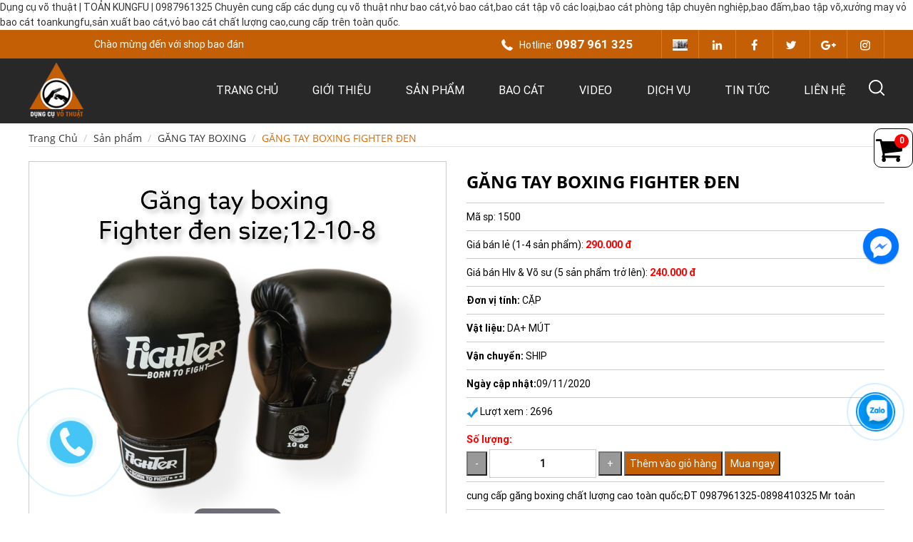

--- FILE ---
content_type: text/html; charset=UTF-8
request_url: https://dungcutapvovn.com/gang-tay-boxing-fighter-den
body_size: 18213
content:
 <!DOCTYPE html>
<html lang="vi">
<head>
	<meta charset="UTF-8">
	<base href="https://dungcutapvovn.com/">
	<link id="favicon" rel="shortcut icon" href="upload/hinhanh/dungcuvothuattruongvantoant111824-557_34.666666666667x40.png" type="image/x-icon" />
	<title>Dụng cụ võ thuật | TOẢN KUNGFU | 0987961325|BAO CÁT|CÔN NHỊ KHÚC|BAO ĐẤM</title>

	<meta name="description" content="Dụng cụ võ thuật | TOẢN KUNGFU | 0987961325
 Chuyên cung cấp các dụng cụ võ thuật  như bao cát,vỏ bao cát,bao cát tập võ các loại,bao cát phòng tập chuyên nghiệp,bao đấm,bao tập võ,xưởng may vỏ bao cát toankungfu,sản xuất bao cát,vỏ bao cát chất lượng cao,cung cấp trên toàn quốc.">
<meta name="keywords" content="Xưởng sản xuất bao cát TOANKUNGFU,bao cát tập võ,bao đấm,bao tập võ,vỏ bao cát,bao cát giá rẻ,vỏ bao cát giá rẻ,bao cát sài gòn,bao đấm sài gòn,bao cát phòng tập,bao cát chuyên nghiệp,">
<meta name="viewport" content="width=1200" />	
<meta name="robots" content="noodp,index,follow" />
<meta http-equiv="audience" content="General" />
<meta name="resource-type" content="Document" />
<meta name="distribution" content="Global" />
<meta name='revisit-after' content='1 days' />
<meta name="ICBM" content="10.755528, 106.606206">
<meta name="geo.position" content="10.755528, 106.606206">
<meta name="geo.placename" content="34/48 thạnh xuân 24,phường thạnh xuân,quận 12,hồ chí minh">
<meta name="author" content="SHOP BAO ĐẤM_TOANKUNGFU">
<meta property="og:site_name" content=" dungcutapvovn.com" />
<meta property="og:type" content="website" />
<meta property="og:locale" content="vi_VN" />
<meta name="twitter:card" value="summary">
<meta name="twitter:url" content="https://dungcutapvovn.com:443/gang-tay-boxing-fighter-den">
<meta name="twitter:title" content="Dụng cụ võ thuật | TOẢN KUNGFU | 0987961325|BAO CÁT|CÔN NHỊ KHÚC|BAO ĐẤM">
<meta name="twitter:description" content="Dụng cụ võ thuật | TOẢN KUNGFU | 0987961325
 Chuyên cung cấp các dụng cụ võ thuật  như bao cát,vỏ bao cát,bao cát tập võ các loại,bao cát phòng tập chuyên nghiệp,bao đấm,bao tập võ,xưởng may vỏ bao cát toankungfu,sản xuất bao cát,vỏ bao cát chất lượng cao,cung cấp trên toàn quốc.">
<meta name="twitter:image" content="https://dungcutapvovn.com/upload/hinhanh/dungcuvothuattruongvantoant111824-557_34.666666666667x40.png"/>
<meta name="twitter:site" content="@gasmylinh">
<meta name="twitter:creator" content="@gasmylinh">
<meta name="dc.language" CONTENT="vietnamese">
<meta name="dc.source" CONTENT="https://dungcutapvovn.com/">
<meta name="dc.title" CONTENT="Dụng cụ võ thuật | TOẢN KUNGFU | 0987961325|BAO CÁT|CÔN NHỊ KHÚC|BAO ĐẤM">
<meta name="dc.keywords" CONTENT="Xưởng sản xuất bao cát TOANKUNGFU,bao cát tập võ,bao đấm,bao tập võ,vỏ bao cát,bao cát giá rẻ,vỏ bao cát giá rẻ,bao cát sài gòn,bao đấm sài gòn,bao cát phòng tập,bao cát chuyên nghiệp,">
<meta name="dc.description" CONTENT="Dụng cụ võ thuật | TOẢN KUNGFU | 0987961325
 Chuyên cung cấp các dụng cụ võ thuật  như bao cát,vỏ bao cát,bao cát tập võ các loại,bao cát phòng tập chuyên nghiệp,bao đấm,bao tập võ,xưởng may vỏ bao cát toankungfu,sản xuất bao cát,vỏ bao cát chất lượng cao,cung cấp trên toàn quốc.">
<meta name="dc.publisher" content="SHOP BAO ĐẤM_TOANKUNGFU" />
<link rel="publisher" href="" />
<link rel="author" href="" />
<link rel="canonical" href="https://dungcutapvovn.com:443/gang-tay-boxing-fighter-den" />	<meta property="og:url" content="https://dungcutapvovn.com:443/gang-tay-boxing-fighter-den" /><meta property="og:type" content="website" /><meta property="og:title" content="GĂNG TAY BOXING FIGHTER ĐEN" /><meta property="og:description" content="cung cấp găng boxing chất lượng cao toàn quốc;ĐT 0987961325-0898410325 Mr toản" /><meta property="og:image" content="https://dungcutapvovn.com/upload/product/img20211018191512-157.jpg" />	<link href="js/bootstrap-3.2.0/css/bootstrap.css" rel="stylesheet" />
<link href="js/bootstrap-3.2.0/css/bootstrap-theme.css" rel="stylesheet" />
<link rel="stylesheet" type="text/css" href="js/owl_carousel/assets/owl.carousel.css" />		
<link href="js/menu_bar/css/style.css" rel="stylesheet" type="text/css" />
<link type="text/css" rel="stylesheet" href="js/mmmenu/dist/css/jquery.mmenu.all.css" />
<link href="css/font-awesome/css/font-awesome.css" rel="stylesheet" type="text/css" />
<link href="css/elements.css" rel="stylesheet" type="text/css" />
<link href="style.css" rel="stylesheet" type="text/css" />
<link rel="stylesheet" type="text/css" href="js/datetimepicker/jquery.datetimepicker.css"/>
<link href="js/select2/select2.css" rel="stylesheet" type="text/css" />		
<link rel="stylesheet" type="text/css" href="js/slick-master/slick/slick.css">
<link rel="stylesheet" type="text/css" href="js/slick-master/slick/slick-theme.css">
<link rel="stylesheet" href="plugin/toast/toastr.min.css">
<link rel="stylesheet" href="ajax_paging/ajax.css">
<link rel="stylesheet" href="plugin/alert/sweetalert2.css">
<link rel="stylesheet" href="js/sweet/sweetalert.css"> 
<link  href="js/fotorama-4.6.4/fotorama.css" rel="stylesheet">
<link rel="stylesheet" href="js/fancybox3/dist/jquery.fancybox.min.css" />
<link href="css/default.css" type="text/css" rel="stylesheet" />
<script type="text/javascript" src="js/jquery-1.9.1.js"></script>
<script src="js/slick-master/slick/slick.js" type="text/javascript" charset="utf-8"></script>
<script src="js/sweet/sweetalert.js"></script>
<script src="plugin/toast/toastr.min.js"></script>
<link rel="stylesheet" type="text/css" href="css/hover-min.css"/>
<link href="js/slide_bay/css_jssor_slider.css" type="text/css" rel="stylesheet" />
<link rel="stylesheet" type="text/css" href="css/jquery.simplyscroll.css"/>
<link href="https://fonts.googleapis.com/css?family=Muli:400,400i,600,700&amp;subset=vietnamese" rel="stylesheet">
<link href="https://fonts.googleapis.com/css?family=Saira:600&amp;subset=vietnamese" rel="stylesheet">	Dụng cụ võ thuật | TOẢN KUNGFU | 0987961325
 Chuyên cung cấp các dụng cụ võ thuật  như bao cát,vỏ bao cát,bao cát tập võ các loại,bao cát phòng tập chuyên nghiệp,bao đấm,bao tập võ,xưởng may vỏ bao cát toankungfu,sản xuất bao cát,vỏ bao cát chất lượng cao,cung cấp trên toàn quốc.		<style>
	#header{position: relative;background: #333;}.menu_left{display: none;}</style>
</head>
<body>
	<!-- <div class="loading mask"></div> -->
	<div id="container">
		<header id="header">
				<input type="hidden" name="so1" id="so1"  value="7" hidden="visible" />
	<input type="hidden" name="so2" id="so2"  value="4" hidden="visible" />
	<input type="hidden" name="pt" id="pt"  value="7+4" hidden="visible" />
	<input type="hidden" name="opt" id="opt"  value="11" hidden="visible" />			<div class="hotro_top">
	<div class="margin_auto">
		<p><marquee>Chào mừng đến với shop bao đám_Toankungfu</marquee></p>
		
<div class="lienket_w">
			<a class="xoay_hinh" href="http://toankungfu.com/" target="_blank"><img src="upload/hinhanh/21x16x2/20181216083456-9380.jpg" alt="toankungfu" /></a>
			<a class="xoay_hinh" href="in" target="_blank"><img src="upload/hinhanh/21x16x2/lk5-8379.png" alt="in" /></a>
			<a class="xoay_hinh" href="a" target="_blank"><img src="upload/hinhanh/21x16x2/lk1-8518.png" alt="Facebook" /></a>
			<a class="xoay_hinh" href="https://www.facebook.com/Nh%C6%B0-Mini-767524656767198/?ref=br_rs" target="_blank"><img src="upload/hinhanh/21x16x2/lk2-8365.png" alt="Twitter" /></a>
			<a class="xoay_hinh" href="https://www.facebook.com/Nh%C6%B0-Mini-767524656767198/?ref=br_rs" target="_blank"><img src="upload/hinhanh/21x16x2/lk3-8733.png" alt="Google" /></a>
			<a class="xoay_hinh" href="https://www.facebook.com/Nh%C6%B0-Mini-767524656767198/?ref=br_rs" target="_blank"><img src="upload/hinhanh/21x16x2/lk4-726.png" alt="Intergram" /></a>
		
</div>		<p class="hl_top">Hotline: <span>0987 961 325</span></p>
	</div>
</div>
<div class="header">
	<div class="margin_auto">
		<div id="logo"><a href="./"><img src="upload/hinhanh/78x90x2/dungcuvothuattruongvantoant111824-3631.png" alt="SHOP BAO ĐẤM_TOANKUNGFU" /></a></div>
		<div id="main_menu">
			
<div class="menubar">
  <nav class="menu_top">
    <ul>
      <li class="icon "><a  href="">Trang chủ</a></li> 
      <li class="icon "><a href="gioi-thieu">Giới thiệu</a></li> 
      <li class=""><a href="san-pham">Sản phẩm</a>
        <ul><li><a href="bao-cat-nhoi-san">BAO CÁT NHỒI SẴN</a><ul><li><a href="bao-cat-1m2-x40 "> <i class="fa fa-angle-right" aria-hidden="true"></i> BAO CÁT 1M2 X40</a></li><li><a href="bao-cat-1m2-x36 "> <i class="fa fa-angle-right" aria-hidden="true"></i> BAO CÁT 1M2 X36</a></li><li><a href="bao-cat-em-be "> <i class="fa fa-angle-right" aria-hidden="true"></i> bao cát em bé</a></li><li><a href="bao-cat-trai-le "> <i class="fa fa-angle-right" aria-hidden="true"></i> bao cát trái lê</a></li></ul></li><li><a href="con-nhi-khuc">Côn nhị khúc</a></li><li><a href="vo-bao-cat">VỎ BAO CÁT</a><ul><li><a href="vo-bao-dam-trai-le-1m "> <i class="fa fa-angle-right" aria-hidden="true"></i> VỎ BAO ĐÂM TRÁI LÊ 1M</a></li><li><a href="vo-bao-cat-1m2-hai-lop "> <i class="fa fa-angle-right" aria-hidden="true"></i> VỎ BAO CÁT 1M2 HAI LỚP</a></li><li><a href="vo-bao-cat-1m-x-45cm "> <i class="fa fa-angle-right" aria-hidden="true"></i> VỎ BAO CÁT 1M X 45CM</a></li><li><a href="vo-bao-cat-1m50 "> <i class="fa fa-angle-right" aria-hidden="true"></i> VỎ BAO CÁT 1M50</a></li><li><a href="vo-bao-cat-1m20-x-36 "> <i class="fa fa-angle-right" aria-hidden="true"></i> VỎ BAO CÁT 1M20 X 36</a></li><li><a href="vo-bao-cat-1met "> <i class="fa fa-angle-right" aria-hidden="true"></i> VỎ BAO CÁT 1MET</a></li><li><a href="vo-bao-cat-tre-em "> <i class="fa fa-angle-right" aria-hidden="true"></i> vỏ bao cát trẻ em</a></li><li><a href="vo-bao-cat "> <i class="fa fa-angle-right" aria-hidden="true"></i> VỎ BAO CÁT</a></li></ul></li><li><a href="gang-tay-boxing">GĂNG TAY BOXING</a></li><li><a href="dung-cu-tap-vo">Dụng cụ tập võ</a><ul><li><a href="truong-con-may "> <i class="fa fa-angle-right" aria-hidden="true"></i> TRƯỜNG CÔN MÂY</a></li><li><a href="lampor-tay "> <i class="fa fa-angle-right" aria-hidden="true"></i> LAMPOR TAY</a></li><li><a href="lampor-chan "> <i class="fa fa-angle-right" aria-hidden="true"></i> LAMPOR CHÂN</a></li><li><a href="bong-phan-xa "> <i class="fa fa-angle-right" aria-hidden="true"></i> bóng phản xạ</a></li><li><a href="con-nhi-khuc-gia-re "> <i class="fa fa-angle-right" aria-hidden="true"></i> côn nhị khúc giá rẻ</a></li><li><a href="gang-tay-boxing "> <i class="fa fa-angle-right" aria-hidden="true"></i> găng tay boxing </a></li></ul></li><li><a href="dung-cu-bao-ho">Dụng cụ bảo hộ</a><ul><li><a href="bao-ho-vo-thuat "> <i class="fa fa-angle-right" aria-hidden="true"></i> bảo hộ võ thuật</a></li><li><a href="cukibao-ho-ha-bo "> <i class="fa fa-angle-right" aria-hidden="true"></i> CUKI_BẢO HỘ HẠ BỘ</a></li><li><a href="bang-da-tay "> <i class="fa fa-angle-right" aria-hidden="true"></i> BĂNG ĐA TAY</a></li><li><a href="bao-ho-chan "> <i class="fa fa-angle-right" aria-hidden="true"></i> BẢO HỘ CHÂN</a></li><li><a href="non-bao-ho "> <i class="fa fa-angle-right" aria-hidden="true"></i> NÓN BẢO HỘ</a></li><li><a href="bao-ho-rang "> <i class="fa fa-angle-right" aria-hidden="true"></i> BẢO HỘ RĂNG</a></li><li><a href="giap-bao-ho "> <i class="fa fa-angle-right" aria-hidden="true"></i> GIÁP BẢO HỘ</a></li></ul></li></ul>      </li>

       <li class=""><a href="bao-cat">Bao cát</a>
         <ul>
                      
         
                         <li><a href="bao-cat-1m2-x40"> <i class="fa fa-angle-right" aria-hidden="true"></i> BAO CÁT 1M2 X40</a>
                <ul>
                                    </ul>


              </li>

                         <li><a href="bao-cat-1m2-x36"> <i class="fa fa-angle-right" aria-hidden="true"></i> BAO CÁT 1M2 X36</a>
                <ul>
                                    </ul>


              </li>

                         <li><a href="bao-cat-em-be"> <i class="fa fa-angle-right" aria-hidden="true"></i> bao cát em bé</a>
                <ul>
                                    </ul>


              </li>

                         <li><a href="bao-cat-trai-le"> <i class="fa fa-angle-right" aria-hidden="true"></i> bao cát trái lê</a>
                <ul>
                                    </ul>


              </li>

                        
         
                         <li><a href="vo-bao-dam-trai-le-1m"> <i class="fa fa-angle-right" aria-hidden="true"></i> VỎ BAO ĐÂM TRÁI LÊ 1M</a>
                <ul>
                                    </ul>


              </li>

                         <li><a href="vo-bao-cat-1m2-hai-lop"> <i class="fa fa-angle-right" aria-hidden="true"></i> VỎ BAO CÁT 1M2 HAI LỚP</a>
                <ul>
                                    </ul>


              </li>

                         <li><a href="vo-bao-cat-1m-x-45cm"> <i class="fa fa-angle-right" aria-hidden="true"></i> VỎ BAO CÁT 1M X 45CM</a>
                <ul>
                                    </ul>


              </li>

                         <li><a href="vo-bao-cat-1m50"> <i class="fa fa-angle-right" aria-hidden="true"></i> VỎ BAO CÁT 1M50</a>
                <ul>
                                    </ul>


              </li>

                         <li><a href="vo-bao-cat-1m20-x-36"> <i class="fa fa-angle-right" aria-hidden="true"></i> VỎ BAO CÁT 1M20 X 36</a>
                <ul>
                                    </ul>


              </li>

                         <li><a href="vo-bao-cat-1met"> <i class="fa fa-angle-right" aria-hidden="true"></i> VỎ BAO CÁT 1MET</a>
                <ul>
                                    </ul>


              </li>

                         <li><a href="vo-bao-cat-tre-em"> <i class="fa fa-angle-right" aria-hidden="true"></i> vỏ bao cát trẻ em</a>
                <ul>
                                    </ul>


              </li>

                         <li><a href="vo-bao-cat"> <i class="fa fa-angle-right" aria-hidden="true"></i> VỎ BAO CÁT</a>
                <ul>
                                    </ul>


              </li>

                       
         </ul>
      </li>
     



           <li class="icon "><a href="video">Video</a></li> 
      <li class="icon "><a href="dich-vu">Dịch vụ</a></li>
      <li class=""><a href="tin-tuc">Tin tức</a></li>      
      <li class=""><a href="lien-he">Liên hệ</a></li>
    </ul>
  </nav>
</div>
<div id="timkiem">
  <form action="tim-kiem.html" method="" name="frm2" class="frm_timkiem">
    <input type="text" autocomplete="off" name="timkiem" id="name_tk" class="input" placeholder="Từ khóa tìm kiếm...">
    <button type="submit" value="" class="nut_tim"><i class="fa fa-search" aria-hidden="true"></i></button>
  </form>
  <div class="icon_s"><img src="images/timkiem.png" alt="Tìm kiếm" /></div>
</div>
		</div>
	</div>
</div>


		</header>
				<main id="main">
						<link href="js/magiczoomplus/magiczoomplus.css" rel="stylesheet" type="text/css" media="screen"/>
<link rel="stylesheet" href="js/colorbox/jquery.colorbox-min.css"/>
<div id="info">
    <div class="margin_auto">
        <div class="box">
            <script type="text/javascript">
	$(document).ready(function(){
		$('.cont-filter-attr input').click(function(){
			$('.cont-filter-attr input:checked').each(function(){
				var checkedValue = $(this).val();
				if(checkedValue){
					var id = $(this).val();
					link = link+''+id;
				}
			});
			window.location.href=link;
		});
	});
</script>

<div class="dieuhuong">  

	<a href="./" itemprop="url" title="Trang Chủ"><span itemprop="title">Trang Chủ</span></a>
	<a href="san-pham" itemprop="url" title="Sản phẩm"><span itemprop="title">Sản phẩm</span></a>

			<a class="" title="GĂNG TAY BOXING" itemprop="url" href="gang-tay-boxing"><span itemprop="title">GĂNG TAY BOXING</span></a>
	
	
	
		

			
		<a class="
		active		" title="GĂNG TAY BOXING FIGHTER ĐEN" itemprop="url" href="gang-tay-boxing-fighter-den"><span itemprop="title">GĂNG TAY BOXING FIGHTER ĐEN</span></a>
	</div>
            <div class="clear" style="height:20px;"></div>
            <div class="khung_product">
                <div class="frame_images wow fadeInUp" data-wow-delay='0.3s'>        
                    <div class="app-figure" id="zoom-fig">
                        <a href="upload/product/img20211018191512-157.jpg" id="Zoom-1" class="MagicZoom" title="GĂNG TAY BOXING FIGHTER ĐEN">
                            <img src="upload/product/img20211018191512-157.jpg" alt="GĂNG TAY BOXING FIGHTER ĐEN"/>
                        </a>
                    </div>
                    <div class="selectors">
                        <script type="text/javascript" language="javascript" src="js/jquery.carouFredSel-6.2.0-packed.js"></script>
<script type="text/javascript" language="javascript">
    $(function() {
        $('#foo3').carouFredSel({
            height: 'auto',
            prev: '#prev13',
            next: '#next13',
            auto: true,
            scroll: 1
        });
    });
</script>
<style type="text/css" media="all">
.list_carousel {
    width: 100%;
    position:relative;
    float:left;
    border: 1px solid #ccc;
    margin-top: 1em;
}
.list_carousel ul {
    margin: 0;
    width: 100%;
    padding: 0;
    list-style: none;
    display: block;
}
.list_carousel li {
    display: block;
    float: left;
    padding: 5px 5px 5px 5px;
}
.list_carousel li img{
    float: left;
}
.list_carousel li a{ text-decoration:none;}
.list_carousel li a h3{ color:#835410; text-align:center; font-weight:500; margin-top:10px; font-size:16px; margin-bottom:10px; text-transform:uppercase;}
.list_carousel li:hover{
}
.list_carousel li.active{
}
.list_carousel.responsive {
    width: auto;
    margin-left: 0;
}
.clearfix {
    float: none;
    clear: both;
}
.pager {
    float: left;
    width: 320px;
    text-align: center;
}
.pager a {
    margin: 0 5px;
    text-decoration: none;
}
.pager a.selected {
    text-decoration: underline;
}
.timer {
    background-color: #999;
    height: 6px;
    width: 0px;
}
.prev13{ width: 41px; height: 36px; position: absolute; z-index: 10; /*background: url(images/left_dt.png) no-repeat*/; top: 25px; left: 0px;}
.next13{ width: 41px; height: 36px; position: absolute; z-index: 10; /*background: url(images/right_dt.png) no-repeat*/; top: 25px; right: -10px;}
</style>
<div class="list_carousel">
    <a href="#prev13" id="prev13" class="prev13"></a>
    <a href="#next13" id="next13" class="next13"></a>
    <div class="clearfix"></div>
    <ul id="foo3">
        <li><a  data-zoom-id="Zoom-1" href="upload/product/img20211018191512-157.jpg"
            data-image="upload/product/img20211018191512-157.jpg">
            <img u="image" src="upload/product/img20211018191512-157_278x249.42777777778.jpg" width="80" /></a>
        </li>
            </ul>
</div>                    </div>
                </div>
                <div class="khung_thongtin wow fadeInUp" data-wow-delay='0.4s'>
                    <ul class="thongtinsanpham">       
                        <li><h1>GĂNG TAY BOXING FIGHTER ĐEN</h1></li>
                                                    <li>Mã sp: 1500</li>
                        
                        <li>Giá bán lẻ (1-4 sản phẩm): <span>290.000 đ</span>
                        </li>

                        <li>Giá bán Hlv & Võ sư (5 sản phẩm trở lên): <span>240.000 đ</span>
                        </li>
    
                                                    <li><p>Đơn vị tính:</p> CẶP</li>
                                                                            <li><p>Vật liệu:</p> DA+ MÚT</li>
                                                                            <li><p>Vận chuyển:</p> SHIP</li>
                                                                            <li><p>Ngày cập nhật: </p>09/11/2020</li>
                                                <li><img src="images/icon/best-price.png" alt="luotxem"> Lượt xem : 2696</li>
                        <li>
                        <span>Số lượng:</span>
                        <div class="nice_number">
                            
                            <button style="background-color: #999;color: #fff;padding: 1px 10px;" id="minus">-</button>
                                    <input type="number" name="pro_num" id="qty_pro" min="1" value="1">
                                    <button style="background-color: #999;color: #fff;padding: 1px 10px;" id="plus">+</button>
                                    <button style=" background: #c55f06;color: #fff;" id="themgiohang" >Thêm vào giỏ hàng</button>
                                    <button id="dat" style=" background: #c55f06;color: #fff;" >Mua ngay</button>
                            
                                   
                        </div>
                        
                       
                    </li>
                                                    <li>cung cấp găng boxing chất lượng cao toàn quốc;ĐT 0987961325-0898410325 Mr toản</li>
                                                <li>
                            
                              <div class="video_in">
                                <iframe width="100%" height="100%" src="https://www.youtube.com/embed/tMjChA1PjLo" frameborder="0" allow="autoplay; encrypted-media" allowfullscreen></iframe>
                            </div>

                                            </li>
                    
                    <li>
                        <div class="chiase_mxh">
                            <div class="zalo-share-button clearfix" data-href="https://dungcutapvovn.com:443/gang-tay-boxing-fighter-den" data-oaid="579745863508352884" data-layout="1" data-color="blue" data-customize=false></div>
                            <script src="https://sp.zalo.me/plugins/sdk.js"></script>
                            <!-- Go to www.addthis.com/dashboard to customize your tools --> <script type="text/javascript" src="//s7.addthis.com/js/300/addthis_widget.js#pubid=ra-59daeb59b4adaed3"></script> 
                            <!-- Go to www.addthis.com/dashboard to customize your tools --> <div class="addthis_inline_share_toolbox"></div>
                        </div>
                    </li>
                                    </ul>
            </div>
        </div>
        <div id="container_product">
            <ul id="tabs" class=" wow fadeInUp " data-wow-delay='0.6s'>
                <li><a href="#" title="tab1">Thông tin sản phẩm</a></li>
                <li><a href="#" title="tab2">Bình luận</a></li>
            </ul>
            <div id="content_tab" class=" wow fadeInUp " data-wow-delay='0.5s'>
                <div id="tab1">
                    <div class="noidung_chitiet">
                                                    <p><strong>GĂNG TAY BOXING CAO CẤP VIỆT NAM nhà phân phối TOANKUNGFU</strong></p>

<p> </p>

<p><strong>. da tốt không bong tróc,xản xuất việt nam</strong></p>

<p><b>. găng boxing rất chắc chắn,bền đẹp</b></p>

<p><b>. chất liệu da+mút</b></p>

<p><b>. bảo hành 24 tháng hàng nhập khẩu thái lan chất lượng cao</b><b> phù hợp tập luyện võ lâu năm,phong tập chuyên nghiệp</b></p>

<p><b>. đường kính 15x25 nặng 500g/đôi</b></p>

<p> </p>

<ul>
	<li style="box-sizing: border-box; margin: 0px 0px 0.6em 1.3em; outline: none;"><span style="box-sizing: border-box; outline: none;"><span style="box-sizing: border-box; outline: none;"><span style="font-size: 16px;"><span style="box-sizing: border-box; outline: none;"><span style="box-sizing: border-box; outline: none;"><span new="" times="">Hotline/zalo:<em style="box-sizing: border-box; outline: none;"><span style="box-sizing: border-box; outline: none; font-weight: bolder;">0987961325</span></em></span></span></span></span></span></span></li>
</ul>

<h2 style="box-sizing: border-box; outline: none; font-family: Roboto-Regular; color: rgb(37, 38, 38); text-align: justify;"><span style="box-sizing: border-box; outline: none;"><span style="box-sizing: border-box; outline: none;"><span style="box-sizing: border-box; outline: none;"><span style="box-sizing: border-box; outline: none;"><span style="font-size: 16px;"><span style="box-sizing: border-box; outline: none;"><span style="box-sizing: border-box; outline: none;"><span style="box-sizing: border-box; outline: none;"><span style="box-sizing: border-box; outline: none;"><span new="" times=""><span style="box-sizing: border-box; outline: none;"><span style="box-sizing: border-box; outline: none;"><span style="box-sizing: border-box; outline: none;"><span style="box-sizing: border-box; outline: none;"><span style="box-sizing: border-box; outline: none;"><span style="box-sizing: border-box; outline: none;"><span style="color: rgb(255, 51, 102);">DỤNG CỤ VÕ THUẬT TOANKUNGFU</span></span></span></span></span></span></span></span></span></span></span></span></span></span></span></span></span></h2>

<p style="box-sizing: border-box; outline: none; font-family: Roboto-Regular; font-size: 14px; color: rgb(37, 38, 38); text-align: justify;"><span style="box-sizing: border-box; outline: none;"><span style="box-sizing: border-box; outline: none;"><span style="box-sizing: border-box; outline: none;"><span style="box-sizing: border-box; outline: none;"><span style="font-size: 16px;"><span style="box-sizing: border-box; outline: none;"><span style="box-sizing: border-box; outline: none;"><span style="box-sizing: border-box; outline: none;"><span style="box-sizing: border-box; outline: none;"><span new="" times=""><strong style="box-sizing: border-box; outline: none;"><span style="box-sizing: border-box; outline: none; font-weight: 100;"><span style="box-sizing: border-box; outline: none;"><span style="box-sizing: border-box; outline: none;"><span style="box-sizing: border-box; outline: none;"><span style="box-sizing: border-box; outline: none;"><span style="color: rgb(105, 105, 105);">Địa chỉ:</span></span></span></span></span></span> </strong>  136/2 lâm thị hố,tân chánh hiệp,quận 12 .HCM.</span></span></span></span></span></span></span></span></span></span></p>

<p style="box-sizing: border-box; outline: none; font-family: Roboto-Regular; font-size: 14px; color: rgb(37, 38, 38); text-align: justify;"><span style="box-sizing: border-box; outline: none;"><span style="box-sizing: border-box; outline: none;"><span style="box-sizing: border-box; outline: none;"><span style="box-sizing: border-box; outline: none;"><span style="font-size: 16px;"><span style="box-sizing: border-box; outline: none;"><span style="box-sizing: border-box; outline: none;"><span style="box-sizing: border-box; outline: none;"><span style="box-sizing: border-box; outline: none;"><span new="" times=""><span style="box-sizing: border-box; outline: none;"><span style="box-sizing: border-box; outline: none;"><span style="box-sizing: border-box; outline: none;"><span style="box-sizing: border-box; outline: none;"><span style="box-sizing: border-box; outline: none;"><span style="color: rgb(105, 105, 105);"><strong style="box-sizing: border-box; outline: none;">SĐT:  </strong></span></span></span></span></span></span>     0987 961 325 (Anh Toản)</span></span></span></span></span></span></span></span></span></span></p>
                            <div class="fb-comments" data-href="https://dungcutapvovn.com:443/gang-tay-boxing-fighter-den" data-width="100%" data-numposts="5"></div>
                                            </div>
                </div>
                <div id="tab2">
                    <div class="noidung_chitiet">
                        <div class="fb-comments" data-href="https://dungcutapvovn.com:443/gang-tay-boxing-fighter-den" data-width="100%" data-numposts="5"></div>
                    </div>
                </div>
            </div>
        </div>
    </div>
    <div class="clear" style="height:20px;"></div>
    <div class="cung_loai">
        <div class="thanh_title"><h2>Sản phẩm cùng loại</h2></div>
                    <ul class="grid_sp">
                                  <li class="item_sp">
                    <div class="img_sp">
                        <a class="effect-v5 hover_sang1" href="gang-tay-boxing-tre-em-wolon-xanh"><img src="upload/product/278x318x1/img20211018191449-47.jpg" alt="GĂNG TAY BOXING TRẺ EM WOLON XANH" /></a>
                    </div>
                    <div class="mota_sp">
                                                            <img src="images/sao.png" alt="Đánh giá sao">
                                                                    <img src="images/sao.png" alt="Đánh giá sao">
                                                                    <img src="images/sao.png" alt="Đánh giá sao">
                                                        <h3><a href="gang-tay-boxing-tre-em-wolon-xanh">GĂNG TAY BOXING TRẺ EM WOLON XANH</a></h3>
                                                <p class="price_sp">190.000 <span>đ</span></p>
                    </div>
                </li>
                              <li class="item_sp">
                    <div class="img_sp">
                        <a class="effect-v5 hover_sang1" href="gang-tay-boxing-tre-em-wolon-do"><img src="upload/product/278x318x1/img20211018191454-8164.jpg" alt="GĂNG TAY BOXING TRẺ EM WOLON ĐỎ" /></a>
                    </div>
                    <div class="mota_sp">
                                                            <img src="images/sao.png" alt="Đánh giá sao">
                                                                    <img src="images/sao.png" alt="Đánh giá sao">
                                                                    <img src="images/sao.png" alt="Đánh giá sao">
                                                        <h3><a href="gang-tay-boxing-tre-em-wolon-do">GĂNG TAY BOXING TRẺ EM WOLON ĐỎ</a></h3>
                                                <p class="price_sp">190.000 <span>đ</span></p>
                    </div>
                </li>
                              <li class="item_sp">
                    <div class="img_sp">
                        <a class="effect-v5 hover_sang1" href="gang-ho-ngon-mma-wonlon-den"><img src="upload/product/278x318x1/img20211018191515-8235.jpg" alt="GĂNG HỞ NGÓN MMA WONLON ĐEN" /></a>
                    </div>
                    <div class="mota_sp">
                                                            <img src="images/sao.png" alt="Đánh giá sao">
                                                                    <img src="images/sao.png" alt="Đánh giá sao">
                                                                    <img src="images/sao.png" alt="Đánh giá sao">
                                                        <h3><a href="gang-ho-ngon-mma-wonlon-den">GĂNG HỞ NGÓN MMA WONLON ĐEN</a></h3>
                                                    <p class="masp">Mã sản phẩm: 280</p>
                                                <p class="price_sp">300.000 <span>đ</span></p>
                    </div>
                </li>
                              <li class="item_sp">
                    <div class="img_sp">
                        <a class="effect-v5 hover_sang1" href="gang-tay-boxing-fighter-do"><img src="upload/product/278x318x1/img20211018191507-1925.jpg" alt="GĂNG TAY BOXING FIGHTER Đỏ" /></a>
                    </div>
                    <div class="mota_sp">
                                                            <img src="images/sao.png" alt="Đánh giá sao">
                                                                    <img src="images/sao.png" alt="Đánh giá sao">
                                                                    <img src="images/sao.png" alt="Đánh giá sao">
                                                        <h3><a href="gang-tay-boxing-fighter-do">GĂNG TAY BOXING FIGHTER Đỏ</a></h3>
                                                <p class="price_sp">290.000 <span>đ</span></p>
                    </div>
                </li>
                              <li class="item_sp">
                    <div class="img_sp">
                        <a class="effect-v5 hover_sang1" href="gang-tay-boxing-bn-do"><img src="upload/product/278x318x1/img20211018191504-804.jpg" alt="GĂNG TAY BOXING BN ĐỎ" /></a>
                    </div>
                    <div class="mota_sp">
                                                            <img src="images/sao.png" alt="Đánh giá sao">
                                                                    <img src="images/sao.png" alt="Đánh giá sao">
                                                                    <img src="images/sao.png" alt="Đánh giá sao">
                                                        <h3><a href="gang-tay-boxing-bn-do">GĂNG TAY BOXING BN ĐỎ</a></h3>
                                                    <p class="masp">Mã sản phẩm: 35</p>
                                                <p class="price_sp">410.000 <span>đ</span></p>
                    </div>
                </li>
                              <li class="item_sp">
                    <div class="img_sp">
                        <a class="effect-v5 hover_sang1" href="gang-tay-ho-ngon-mma-wonlon-do"><img src="upload/product/278x318x1/img20211018191518-6804.jpg" alt="GĂNG TAY HỞ NGÓN MMA WONLON ĐỎ" /></a>
                    </div>
                    <div class="mota_sp">
                                                            <img src="images/sao.png" alt="Đánh giá sao">
                                                                    <img src="images/sao.png" alt="Đánh giá sao">
                                                                    <img src="images/sao.png" alt="Đánh giá sao">
                                                        <h3><a href="gang-tay-ho-ngon-mma-wonlon-do">GĂNG TAY HỞ NGÓN MMA WONLON ĐỎ</a></h3>
                                                    <p class="masp">Mã sản phẩm: 35</p>
                                                <p class="price_sp">300.000 <span>đ</span></p>
                    </div>
                </li>
                              <li class="item_sp">
                    <div class="img_sp">
                        <a class="effect-v5 hover_sang1" href="gang-tay-boxing-fighter-xanh"><img src="upload/product/278x318x1/img20211018191509-5887.jpg" alt="GĂNG TAY BOXING FIGHTER XANH" /></a>
                    </div>
                    <div class="mota_sp">
                                                            <img src="images/sao.png" alt="Đánh giá sao">
                                                                    <img src="images/sao.png" alt="Đánh giá sao">
                                                                    <img src="images/sao.png" alt="Đánh giá sao">
                                                        <h3><a href="gang-tay-boxing-fighter-xanh">GĂNG TAY BOXING FIGHTER XANH</a></h3>
                                                    <p class="masp">Mã sản phẩm: 280</p>
                                                <p class="price_sp">290.000 <span>đ</span></p>
                    </div>
                </li>
                              <li class="item_sp">
                    <div class="img_sp">
                        <a class="effect-v5 hover_sang1" href="gang-ho-ngon-mma-wonlon-xanh"><img src="upload/product/278x318x1/img20211018191520-4156.jpg" alt="GĂNG HỞ NGÓN MMA WONLON XANH" /></a>
                    </div>
                    <div class="mota_sp">
                                                            <img src="images/sao.png" alt="Đánh giá sao">
                                                                    <img src="images/sao.png" alt="Đánh giá sao">
                                                                    <img src="images/sao.png" alt="Đánh giá sao">
                                                        <h3><a href="gang-ho-ngon-mma-wonlon-xanh">GĂNG HỞ NGÓN MMA WONLON XANH</a></h3>
                                                    <p class="masp">Mã sản phẩm: 330</p>
                                                <p class="price_sp">300.000 <span>đ</span></p>
                    </div>
                </li>
                    </ul>
        <div class="clear"></div>
        <div align="center" ><div class="paging"><ul class='pagination'><li class='page_info'>Trang 1 of 2</li><li><a class='current'>1</a></li><li><a href='https://dungcutapvovn.com:443/gang-tay-boxing-fighter-den&page=2'>2</a></li><li><a href='https://dungcutapvovn.com:443/gang-tay-boxing-fighter-den&page=2'>Trang tiếp &rsaquo;</a></li><li><a href='https://dungcutapvovn.com:443/gang-tay-boxing-fighter-den&page=2'>Trang cuối &rsaquo;&rsaquo;</a></li></ul></div></div>
    </div>

</div> 
</div>
<script>
    $(document).ready(function(){
        $('#minus').on('click', function(){
            var sl = $('#qty_pro').val();
            if(sl >1){
                var nsl = parseInt(sl) -1;
                $('#qty_pro').val(nsl);
            }
            
        });
        $('#plus').on('click', function(){
            var sl = $('#qty_pro').val();
            if(sl <100){
                var nsl = parseInt(sl) +1;
            }
            $('#qty_pro').val(nsl);
        });
        $('#themgiohang').on('click', function(){ 
            var sl = $('#qty_pro').val();
            $.ajax({
                url: 'ajax/add_giohang.php',
                type: 'POST',
                data: {
                    pid : '166',
                    gia: '290000',
                    soluong: sl ,
                },
                success: function(result){
                    
                    var res = JSON.parse(result);
                    $('#sl').text(res.count);
                    alert('Đã thêm sản phẩm vào giỏ hàng');
                }
            })
            
        });
        $('#dat').on('click',function(){
            var sl  = $('#qty_pro').val();
            $.ajax({
                url: 'ajax/add_giohang.php',
                type: 'POST',
                data: {
                    pid : '166',
                    gia: '290000',
                    soluong: sl ,
                },
                success: function(result){
                    window.location.href = "gio-hang";
                }
            })
           
            
        })
    });
</script>

<script src="js/magiczoomplus/magiczoomplus.js" type="text/javascript"></script>
<script src="js/colorbox/jquery.colorbox-min.js" type="text/javascript" charset="utf-8" async defer></script>
			
		</main>
		<footer>
			<div class="footer" style="background: url(upload/hinhanh/1366x420x1/dungcuvothuattruongvantoant111802-1808.png) no-repeat; background-size: cover;">
	<div class="khung_fter">
		<div class="margin_auto">
			<div class="thongtin_ft">
				<h2>SHOP BAO ĐẤM_TOANKUNGFU</h2>
				<p>Dụng cụ tập võ việt nam,cung cấp các thiết bị tập võ như bao cát,vỏ bao cát,bao đấm,bao tập võ,găng tay boxing,côn nhị khúc,mộc nhân
</p>
				<div class="info_ft">
					<p><p><strong><em>Luôn mang lại cho các bạn những sản phẩm chất lượng và uy tín, chính sách bảo hành tốt, ngoài ra còn mở các lớp đào tạo thêm về võ thuật.</em></strong></p>

<p>Đại Diện Pháp Luật: Ông Trương Văn Toản - Chủ Hộ, Giấy chứng nhận đăng ký doanh nghiệp số 41Q8030620 do Sở Kế Hoạch và Đầu Tư Thành Phố Hồ Chí Minh cấp ngày 28/10/2020<br />
<strong><em>________________________________________________________________________________</em></strong></p>

<p><span style="color:#FAEBD7;"><span style="font-size: 18px;"><span style="font-family: tahoma, geneva, sans-serif;">Địa chỉ: </span></span><span style="font-family: tahoma, geneva, sans-serif; font-size: 18px;">34/48 Thạnh Xuân 24, Phường Thạnh Xuân, Quận 12, Hồ Chí Minh</span></span></p>

<p><span style="color:#FAEBD7;"><span style="font-size: 18px;"><span style="font-family: tahoma, geneva, sans-serif;">SĐT: 0987 961 325 (Anh Toản)</span></span></span></p>

<p><span style="color:#FAEBD7;"><span style="font-size: 18px;"><span style="font-family: tahoma, geneva, sans-serif;">Gmail: toantruong02101990@gmail.com</span></span></span></p>

<p><span style="font-size: 18px;"><span style="font-family: tahoma, geneva, sans-serif;"><span style="color:#FAEBD7;">Website: </span><a href="http://dungcutapvovn.com/"><span style="color:#FAEBD7;">dungcutapvovn.com</span></a><span style="color:#FAEBD7;"> | </span><a href="http://dungcutapvovn.com/"><span style="color:#FAEBD7;">toankungfu.com</span></a><span style="color:#FAEBD7;"> | </span><a href="http://dungcutapvovn.com/"><span style="color:#FAEBD7;">tietquyendao.com</span></a></span></span></p>

<p><a href="http://online.gov.vn/Home/WebDetails/89830"><img alt="" height="104" src="http://dungcutapvovn.com/upload/images/logo-bct-n%E1%BB%81n%20png.png" width="274" /></a></p>
</p>
				</div>
				

			</div>	
			<div class="chinhsach_ft">
				<h4 class="thanh_ft">Hỗ trợ khách hàng</h4>
				<div class="inf_ft">
											<a href="chinh-sach-bao-hanh">Chính sách bảo hành</a>
											<a href="huong-dan-dat-hang">Hướng dẫn đặt hàng</a>
											<a href="chinh-sach-bao-mat">Chính sách bảo mật</a>
									</div>	
				<div class="mxh_ft">
					<h4 class="thanh_ft">Liên kết MXH</h4>
					<div class="mang_xh">
	<ul>
					<li>
				<a class="xoay_hinh" href="a" target="_blank">
					<img src="upload/hinhanh/36x36x2/xh5-75.png" alt="" />
				</a>		
			</li>
					<li>
				<a class="xoay_hinh" href="https://www.facebook.com/Nh%C6%B0-Mini-767524656767198/?ref=br_rs" target="_blank">
					<img src="upload/hinhanh/36x36x2/xh1-1728.png" alt="" />
				</a>		
			</li>
					<li>
				<a class="xoay_hinh" href="https://www.facebook.com/Nh%C6%B0-Mini-767524656767198/?ref=br_rs" target="_blank">
					<img src="upload/hinhanh/36x36x2/xh2-8941.png" alt="" />
				</a>		
			</li>
					<li>
				<a class="xoay_hinh" href="https://www.facebook.com/Nh%C6%B0-Mini-767524656767198/?ref=br_rs" target="_blank">
					<img src="upload/hinhanh/36x36x2/xh3-6904.png" alt="" />
				</a>		
			</li>
					<li>
				<a class="xoay_hinh" href="https://www.facebook.com/Nh%C6%B0-Mini-767524656767198/?ref=br_rs" target="_blank">
					<img src="upload/hinhanh/36x36x2/xh4-5623.png" alt="" />
				</a>		
			</li>
			</ul>
</div>

				</div>
			</div>	
			<div class="dangky_ft">
				<h4>Đăng ký nhận mail</h4>
				<p>Điền thông tin vào form dưới đây để nhận yêu cầu</p>
				<p>báo giá sản phẩm từ chúng</p>
				<script language="javascript" src="js/my_script.js"></script>
<script type="text/javascript">
	$(document).ready(function() {
		$('#gui').click(function(event) {
			var email = $('.dangkymail #email').val();
			var dienthoai = $('.dangkymail #dienthoai').val();
			var ten = $('.dangkymail #ten').val();
			//var noidung = $('.dangkymail #noidung').val();
			if(email==''){
				alert('Bạn chưa nhập email');
				$('.dangkymail input').focus();
				return false;
			}if(!check_email(email)){
				alert("Email không hợp lệ");
				$('.dangkymail input').focus();
				return false;
			}else {
				$.ajax ({
					type: "POST",
					url: "ajax/dangky_email.php",
					data: {email:email,dienthoai:dienthoai,ten:ten},
					success: function(result) { 
						if(result==0){
							$('.dangkymail input').attr('value','');
							alert('Đăng ký thành công ! ');
							$('.dangkymail input').attr('value','');
						} else if(result==1){
							alert('Email đã được đăng ký ! ');
							$('.dangkymail input').attr('value','');
						} else if(result==2){
							alert(' ! Đăng ký không thành công . Vui lòng thử lại ');
						}
					}
				});
			}
			return false;
		});

	});
</script>

<div class="nhantin">
		<form action="" method="post" name="dangkymail" class="dangkymail">
			<input name="ten" type="text" id="ten" class="input" placeholder="Họ và tên">
			<input name="email" type="text" id="email" class="input" placeholder="Email">
			<input name="dienthoai" type="text" id="dienthoai" class="input" placeholder="Điện thoại">
			<button id="gui" type="submit">Đăng ký</button>
		</form>
</div>			</div>
			<div class="clear"></div> 
			<div class="copy">2018 © Copyright <span></span>
					<span style="float: right;">Đang Online: 2   Trong Ngày: 200   Trong Tháng:  6555   Tổng Lượt Truy Cập:  534779</span>
				</div>
            
        </div>
	</div>
		</div>
	</div>	
	
</div>
<div class="map_ft">
	       <iframe src="https://www.google.com/maps/embed?pb=!1m14!1m8!1m3!1d1385.2654474873368!2d106.6740578423001!3d10.878296519058397!3m2!1i1024!2i768!4f13.1!3m3!1m2!1s0x3174d789deb7b1f1%3A0x6753443a0785e687!2sTOANKUNGFU%20SHOP!5e0!3m2!1svi!2s!4v1731463197936!5m2!1svi!2s" width="600" height="450" style="border:0;" allowfullscreen="" loading="lazy" referrerpolicy="no-referrer-when-downgrade"></iframe>     </div>


		</footer>
		<a id="giohang" href="gio-hang">
		<i class="fa fa-shopping-cart" aria-hidden="true"></i>
		<span id="sl">
			0		</span>
		</a>
		<script type="text/javascript">
	$(document).ready(function(e) {
		$(window).scroll(function(e) {
            var body = $(document);
			var top = body.scrollTop();
			
			if(top>0)
			{
				$('#backtop').css({ display:'block'});
			}
			else
			{
				$('#backtop').css({ display:'none'});
			}
        });
		
        $('#backtop').click(function(e) {
            $('html,body').animate({
				scrollTop: $('body').offset().top},'slow'
			);
        });
    });

</script>
<div id="backtop" style="display:none; position:fixed; bottom:45px; cursor:pointer; right:10px;z-index:999999;">
	<img src="images/back_to_top.png" alt="Back To Top" style="transition:opacity .4s ease;-o-transition:opacity .4s ease;-moz-transition:opacity .4s ease;-webkit-transition:opacity .4s ease;-ms-transition:opacity .4s ease;">
</div>		
<link rel="stylesheet" id="messenger-css" href="js/facebook/messenger.css" type="text/css" media="all">

<!-- JS BLOCK-->
<div class="drag-wrapper">
   <div data-drag="data-drag" class="thing" style="transform: translate(1190px, 20px);">
      <a class="drag_messenger_button toby_tooltip" title="Chat Facebook" data-toggle="tooltip">
         <div class="circle facebook-messenger-avatar">
            <img class="facebook-messenger-avatar" src="js/facebook/msg-icon.png">
         </div>
      </a>
      <div class="content" style="display: none; max-height: 563px;">
         <div class="inside" id="fbmessenger_content">
            <div class="arrow"></div>
            <div class="fb-page"  data-href="https://www.facebook.com/D%E1%BB%A5ng-c%E1%BB%A5-t%E1%BA%ADp-v%C3%B5_TOANKUNGFU-2325302890878417/" data-tabs="messages" data-width="310" data-height="270" data-small-header="true" data-adapt-container-width="true" data-hide-cover="false" data-show-facepile="true">
            <blockquote cite="https://www.facebook.com/D%E1%BB%A5ng-c%E1%BB%A5-t%E1%BA%ADp-v%C3%B5_TOANKUNGFU-2325302890878417/" class="fb-xfbml-parse-ignore">
            <a href="https://www.facebook.com/D%E1%BB%A5ng-c%E1%BB%A5-t%E1%BA%ADp-v%C3%B5_TOANKUNGFU-2325302890878417/">Facebook</a>
         </blockquote>
      </div>
         </div>
      </div>
   </div>
   <div class="magnet-zone">
      <div class="magnet"></div>
   </div>
</div>
<div id="messenger_bg"> </div>

<script type="text/javascript" src="js/facebook/popup.js"></script>
<script type="text/javascript" src="js/facebook/jquery.event.move.js"></script>
<script type="text/javascript" src="js/facebook/rebound.min.js"></script>
<script type="text/javascript" src="js/facebook/index.js"></script>

 <div id="fb-root"></div>
		<script>(function(d, s, id) {
		  var js, fjs = d.getElementsByTagName(s)[0];
		  if (d.getElementById(id)) return;
		  js = d.createElement(s); js.id = id;
		  js.src = "//connect.facebook.net/vi_VN/sdk.js#xfbml=1&version=v2.0";
		  fjs.parentNode.insertBefore(js, fjs);
		}(document, 'script', 'facebook-jssdk'));</script>		<style type="text/css">
	@import url("//fonts.googleapis.com/css?family=Montserrat|Open+Sans:400,300,600,700&subset=latin,vietnamese");
.coccoc-alo-phone{position:fixed;visibility:hidden;background-color:transparent;width:200px;height:200px;cursor:pointer;z-index:200000 !important;-webkit-backface-visibility:hidden;-webkit-transform:translateZ(0);-webkit-transition:visibility .5s;-moz-transition:visibility .5s;-o-transition:visibility .5s;transition:visibility .5s;left:0px;bottom:0px}.coccoc-alo-phone.coccoc-alo-show{visibility:visible}@-webkit-keyframes fadeInRight{0%{opacity:0;-webkit-transform:translate3d(100%,0,0);transform:translate3d(100%,0,0)}100%{opacity:1;-webkit-transform:none;transform:none}}@-webkit-keyframes fadeInRightBig{0%{opacity:0;-webkit-transform:translate3d(2000px,0,0);transform:translate3d(2000px,0,0)}100%{opacity:1;-webkit-transform:none;transform:none}}@-webkit-keyframes fadeOutRight{0%{opacity:1}100%{opacity:0;-webkit-transform:translate3d(100%,0,0);transform:translate3d(100%,0,0)}}.fadeOutRight{-webkit-animation-name:fadeOutRight;animation-name:fadeOutRight}.coccoc-alo-phone.coccoc-alo-static{opacity:.6}.coccoc-alo-phone.coccoc-alo-hover,.coccoc-alo-phone:hover{opacity:1}.coccoc-alo-ph-circle{width:160px;height:160px;top:20px;left:20px;position:absolute;background-color:transparent;-webkit-border-radius:100%;-moz-border-radius:100%;border-radius:100%;border:2px solid rgba(30,30,30,0.4);border:2px solid #bfebfc 9;opacity:.1;-webkit-animation:coccoc-alo-circle-anim 1.2s infinite ease-in-out;-moz-animation:coccoc-alo-circle-anim 1.2s infinite ease-in-out;-ms-animation:coccoc-alo-circle-anim 1.2s infinite ease-in-out;-o-animation:coccoc-alo-circle-anim 1.2s infinite ease-in-out;animation:coccoc-alo-circle-anim 1.2s infinite ease-in-out;-webkit-transition:all .5s;-moz-transition:all .5s;-o-transition:all .5s;transition:all .5s;-webkit-transform-origin:50% 50%;-moz-transform-origin:50% 50%;-ms-transform-origin:50% 50%;-o-transform-origin:50% 50%;transform-origin:50% 50%}.coccoc-alo-phone.coccoc-alo-active .coccoc-alo-ph-circle{-webkit-animation:coccoc-alo-circle-anim 1.1s infinite ease-in-out !important;-moz-animation:coccoc-alo-circle-anim 1.1s infinite ease-in-out !important;-ms-animation:coccoc-alo-circle-anim 1.1s infinite ease-in-out !important;-o-animation:coccoc-alo-circle-anim 1.1s infinite ease-in-out !important;animation:coccoc-alo-circle-anim 1.1s infinite ease-in-out !important}.coccoc-alo-phone.coccoc-alo-static .coccoc-alo-ph-circle{-webkit-animation:coccoc-alo-circle-anim 2.2s infinite ease-in-out !important;-moz-animation:coccoc-alo-circle-anim 2.2s infinite ease-in-out !important;-ms-animation:coccoc-alo-circle-anim 2.2s infinite ease-in-out !important;-o-animation:coccoc-alo-circle-anim 2.2s infinite ease-in-out !important;animation:coccoc-alo-circle-anim 2.2s infinite ease-in-out !important}.coccoc-alo-phone.coccoc-alo-hover .coccoc-alo-ph-circle,.coccoc-alo-phone:hover .coccoc-alo-ph-circle{border-color:#00aff2;opacity:.5}.coccoc-alo-phone.coccoc-alo-green.coccoc-alo-hover .coccoc-alo-ph-circle,.coccoc-alo-phone.coccoc-alo-green:hover .coccoc-alo-ph-circle{border-color:#75eb50;border-color:#baf5a7 9;opacity:.5}.coccoc-alo-phone.coccoc-alo-green .coccoc-alo-ph-circle{border-color:#00aff2;border-color:#bfebfc 9;opacity:.5}.coccoc-alo-phone.coccoc-alo-gray.coccoc-alo-hover .coccoc-alo-ph-circle,.coccoc-alo-phone.coccoc-alo-gray:hover .coccoc-alo-ph-circle{border-color:#ccc;opacity:.5}.coccoc-alo-phone.coccoc-alo-gray .coccoc-alo-ph-circle{border-color:#75eb50;opacity:.5}.coccoc-alo-ph-circle-fill{width:100px;height:100px;top:50px;left:50px;position:absolute;background-color:#000;-webkit-border-radius:100%;-moz-border-radius:100%;border-radius:100%;border:2px solid transparent;opacity:.1;-webkit-animation:coccoc-alo-circle-fill-anim 2.3s infinite ease-in-out;-moz-animation:coccoc-alo-circle-fill-anim 2.3s infinite ease-in-out;-ms-animation:coccoc-alo-circle-fill-anim 2.3s infinite ease-in-out;-o-animation:coccoc-alo-circle-fill-anim 2.3s infinite ease-in-out;animation:coccoc-alo-circle-fill-anim 2.3s infinite ease-in-out;-webkit-transition:all .5s;-moz-transition:all .5s;-o-transition:all .5s;transition:all .5s;-webkit-transform-origin:50% 50%;-moz-transform-origin:50% 50%;-ms-transform-origin:50% 50%;-o-transform-origin:50% 50%;transform-origin:50% 50%}.coccoc-alo-phone.coccoc-alo-active .coccoc-alo-ph-circle-fill{-webkit-animation:coccoc-alo-circle-fill-anim 1.7s infinite ease-in-out !important;-moz-animation:coccoc-alo-circle-fill-anim 1.7s infinite ease-in-out !important;-ms-animation:coccoc-alo-circle-fill-anim 1.7s infinite ease-in-out !important;-o-animation:coccoc-alo-circle-fill-anim 1.7s infinite ease-in-out !important;animation:coccoc-alo-circle-fill-anim 1.7s infinite ease-in-out !important}.coccoc-alo-phone.coccoc-alo-static .coccoc-alo-ph-circle-fill{-webkit-animation:coccoc-alo-circle-fill-anim 2.3s infinite ease-in-out !important;-moz-animation:coccoc-alo-circle-fill-anim 2.3s infinite ease-in-out !important;-ms-animation:coccoc-alo-circle-fill-anim 2.3s infinite ease-in-out !important;-o-animation:coccoc-alo-circle-fill-anim 2.3s infinite ease-in-out !important;animation:coccoc-alo-circle-fill-anim 2.3s infinite ease-in-out !important;opacity:0 !important}.coccoc-alo-phone.coccoc-alo-hover .coccoc-alo-ph-circle-fill,.coccoc-alo-phone:hover .coccoc-alo-ph-circle-fill{background-color:rgba(0,175,242,0.5);background-color:#00aff2 9;opacity:.75 !important}.coccoc-alo-phone.coccoc-alo-green.coccoc-alo-hover .coccoc-alo-ph-circle-fill,.coccoc-alo-phone.coccoc-alo-green:hover .coccoc-alo-ph-circle-fill{background-color:rgba(117,235,80,0.5);background-color:#baf5a7 9;opacity:.75 !important}.coccoc-alo-phone.coccoc-alo-green .coccoc-alo-ph-circle-fill{background-color:rgba(0,175,242,0.5);background-color:#a6e3fa 9;opacity:.75 !important}.coccoc-alo-phone.coccoc-alo-gray.coccoc-alo-hover .coccoc-alo-ph-circle-fill,.coccoc-alo-phone.coccoc-alo-gray:hover .coccoc-alo-ph-circle-fill{background-color:rgba(204,204,204,0.5);background-color:#ccc 9;opacity:.75 !important}.coccoc-alo-phone.coccoc-alo-gray .coccoc-alo-ph-circle-fill{background-color:rgba(117,235,80,0.5);opacity:.75 !important}.coccoc-alo-ph-img-circle{width:60px;height:60px;top:70px;left:70px;position:absolute;background:rgba(30,30,30,0.1) url("[data-uri]") no-repeat center center;-webkit-border-radius:100%;-moz-border-radius:100%;border-radius:100%;border:2px solid transparent;opacity:.7;-webkit-animation:coccoc-alo-circle-img-anim 1s infinite ease-in-out;-moz-animation:coccoc-alo-circle-img-anim 1s infinite ease-in-out;-ms-animation:coccoc-alo-circle-img-anim 1s infinite ease-in-out;-o-animation:coccoc-alo-circle-img-anim 1s infinite ease-in-out;animation:coccoc-alo-circle-img-anim 1s infinite ease-in-out;-webkit-transform-origin:50% 50%;-moz-transform-origin:50% 50%;-ms-transform-origin:50% 50%;-o-transform-origin:50% 50%;transform-origin:50% 50%}.coccoc-alo-phone.coccoc-alo-active .coccoc-alo-ph-img-circle{-webkit-animation:coccoc-alo-circle-img-anim 1s infinite ease-in-out !important;-moz-animation:coccoc-alo-circle-img-anim 1s infinite ease-in-out !important;-ms-animation:coccoc-alo-circle-img-anim 1s infinite ease-in-out !important;-o-animation:coccoc-alo-circle-img-anim 1s infinite ease-in-out !important;animation:coccoc-alo-circle-img-anim 1s infinite ease-in-out !important}.coccoc-alo-phone.coccoc-alo-static .coccoc-alo-ph-img-circle{-webkit-animation:coccoc-alo-circle-img-anim 0s infinite ease-in-out !important;-moz-animation:coccoc-alo-circle-img-anim 0s infinite ease-in-out !important;-ms-animation:coccoc-alo-circle-img-anim 0s infinite ease-in-out !important;-o-animation:coccoc-alo-circle-img-anim 0s infinite ease-in-out !important;animation:coccoc-alo-circle-img-anim 0s infinite ease-in-out !important}.coccoc-alo-phone.coccoc-alo-hover .coccoc-alo-ph-img-circle,.coccoc-alo-phone:hover .coccoc-alo-ph-img-circle{background-color:#00aff2}.coccoc-alo-phone.coccoc-alo-green.coccoc-alo-hover .coccoc-alo-ph-img-circle,.coccoc-alo-phone.coccoc-alo-green:hover .coccoc-alo-ph-img-circle{background-color:#75eb50;background-color:#75eb50 9}.coccoc-alo-phone.coccoc-alo-green .coccoc-alo-ph-img-circle{background-color:#00aff2;background-color:#00aff2 9}.coccoc-alo-phone.coccoc-alo-gray.coccoc-alo-hover .coccoc-alo-ph-img-circle,.coccoc-alo-phone.coccoc-alo-gray:hover .coccoc-alo-ph-img-circle{background-color:#ccc}.coccoc-alo-phone.coccoc-alo-gray .coccoc-alo-ph-img-circle{background-color:#75eb50}@-moz-keyframes coccoc-alo-circle-anim{0%{-moz-transform:rotate(0) scale(.5) skew(1deg);opacity:.1;-moz-opacity:.1;-webkit-opacity:.1;-o-opacity:.1}30%{-moz-transform:rotate(0) scale(.7) skew(1deg);opacity:.5;-moz-opacity:.5;-webkit-opacity:.5;-o-opacity:.5}100%{-moz-transform:rotate(0) scale(1) skew(1deg);opacity:.6;-moz-opacity:.6;-webkit-opacity:.6;-o-opacity:.1}}@-webkit-keyframes coccoc-alo-circle-anim{0%{-webkit-transform:rotate(0) scale(.5) skew(1deg);-webkit-opacity:.1}30%{-webkit-transform:rotate(0) scale(.7) skew(1deg);-webkit-opacity:.5}100%{-webkit-transform:rotate(0) scale(1) skew(1deg);-webkit-opacity:.1}}@-o-keyframes coccoc-alo-circle-anim{0%{-o-transform:rotate(0) kscale(.5) skew(1deg);-o-opacity:.1}30%{-o-transform:rotate(0) scale(.7) skew(1deg);-o-opacity:.5}100%{-o-transform:rotate(0) scale(1) skew(1deg);-o-opacity:.1}}@-moz-keyframes coccoc-alo-circle-fill-anim{0%{-moz-transform:rotate(0) scale(.7) skew(1deg);opacity:.2}50%{-moz-transform:rotate(0) -moz-scale(1) skew(1deg);opacity:.2}100%{-moz-transform:rotate(0) scale(.7) skew(1deg);opacity:.2}}@-webkit-keyframes coccoc-alo-circle-fill-anim{0%{-webkit-transform:rotate(0) scale(.7) skew(1deg);opacity:.2}50%{-webkit-transform:rotate(0) scale(1) skew(1deg);opacity:.2}100%{-webkit-transform:rotate(0) scale(.7) skew(1deg);opacity:.2}}@-o-keyframes coccoc-alo-circle-fill-anim{0%{-o-transform:rotate(0) scale(.7) skew(1deg);opacity:.2}50%{-o-transform:rotate(0) scale(1) skew(1deg);opacity:.2}100%{-o-transform:rotate(0) scale(.7) skew(1deg);opacity:.2}}@-moz-keyframes coccoc-alo-circle-img-anim{0%{transform:rotate(0) scale(1) skew(1deg)}10%{-moz-transform:rotate(-25deg) scale(1) skew(1deg)}20%{-moz-transform:rotate(25deg) scale(1) skew(1deg)}30%{-moz-transform:rotate(-25deg) scale(1) skew(1deg)}40%{-moz-transform:rotate(25deg) scale(1) skew(1deg)}50%{-moz-transform:rotate(0) scale(1) skew(1deg)}100%{-moz-transform:rotate(0) scale(1) skew(1deg)}}@-webkit-keyframes coccoc-alo-circle-img-anim{0%{-webkit-transform:rotate(0) scale(1) skew(1deg)}10%{-webkit-transform:rotate(-25deg) scale(1) skew(1deg)}20%{-webkit-transform:rotate(25deg) scale(1) skew(1deg)}30%{-webkit-transform:rotate(-25deg) scale(1) skew(1deg)}40%{-webkit-transform:rotate(25deg) scale(1) skew(1deg)}50%{-webkit-transform:rotate(0) scale(1) skew(1deg)}100%{-webkit-transform:rotate(0) scale(1) skew(1deg)}}@-o-keyframes coccoc-alo-circle-img-anim{0%{-o-transform:rotate(0) scale(1) skew(1deg)}10%{-o-transform:rotate(-25deg) scale(1) skew(1deg)}20%{-o-transform:rotate(25deg) scale(1) skew(1deg)}30%{-o-transform:rotate(-25deg) scale(1) skew(1deg)}40%{-o-transform:rotate(25deg) scale(1) skew(1deg)}50%{-o-transform:rotate(0) scale(1) skew(1deg)}100%{-o-transform:rotate(0) scale(1) skew(1deg)}}@-moz-keyframes fadeInRight{0%{opacity:0;-webkit-transform:translate3d(100%,0,0);-ms-transform:translate3d(100%,0,0);transform:translate3d(100%,0,0)}100%{opacity:1;-webkit-transform:none;-ms-transform:none;transform:none}}@-webkit-keyframes fadeInRight{0%{opacity:0;-webkit-transform:translate3d(100%,0,0);-ms-transform:translate3d(100%,0,0);transform:translate3d(100%,0,0)}100%{opacity:1;-webkit-transform:none;-ms-transform:none;transform:none}}@-o-keyframes fadeInRight{0%{opacity:0;-webkit-transform:translate3d(100%,0,0);-ms-transform:translate3d(100%,0,0);transform:translate3d(100%,0,0)}100%{opacity:1;-webkit-transform:none;-ms-transform:none;transform:none}}@keyframes fadeInRight{0%{opacity:0;-webkit-transform:translate3d(100%,0,0);-ms-transform:translate3d(100%,0,0);transform:translate3d(100%,0,0)}100%{opacity:1;-webkit-transform:none;-ms-transform:none;transform:none}}@-moz-keyframes fadeOutRight{0%{opacity:1}100%{opacity:0;-webkit-transform:translate3d(100%,0,0);-ms-transform:translate3d(100%,0,0);transform:translate3d(100%,0,0)}}@-webkit-keyframes fadeOutRight{0%{opacity:1}100%{opacity:0;-webkit-transform:translate3d(100%,0,0);-ms-transform:translate3d(100%,0,0);transform:translate3d(100%,0,0)}}@-o-keyframes fadeOutRight{0%{opacity:1}100%{opacity:0;-webkit-transform:translate3d(100%,0,0);-ms-transform:translate3d(100%,0,0);transform:translate3d(100%,0,0)}}@keyframes fadeOutRight{0%{opacity:1}100%{opacity:0;-webkit-transform:translate3d(100%,0,0);-ms-transform:translate3d(100%,0,0);transform:translate3d(100%,0,0)}}@-moz-keyframes coccoc-alo-circle-anim{0%{transform:rotate(0) scale(.5) skew(1deg);opacity:.1}30%{transform:rotate(0) scale(.7) skew(1deg);opacity:.5}100%{transform:rotate(0) scale(1) skew(1deg);opacity:.1}}@-webkit-keyframes coccoc-alo-circle-anim{0%{transform:rotate(0) scale(.5) skew(1deg);opacity:.1}30%{transform:rotate(0) scale(.7) skew(1deg);opacity:.5}100%{transform:rotate(0) scale(1) skew(1deg);opacity:.1}}@-o-keyframes coccoc-alo-circle-anim{0%{transform:rotate(0) scale(.5) skew(1deg);opacity:.1}30%{transform:rotate(0) scale(.7) skew(1deg);opacity:.5}100%{transform:rotate(0) scale(1) skew(1deg);opacity:.1}}@keyframes coccoc-alo-circle-anim{0%{transform:rotate(0) scale(.5) skew(1deg);opacity:.1}30%{transform:rotate(0) scale(.7) skew(1deg);opacity:.5}100%{transform:rotate(0) scale(1) skew(1deg);opacity:.1}}@-moz-keyframes coccoc-alo-circle-fill-anim{0%{transform:rotate(0) scale(.7) skew(1deg);opacity:.2}50%{transform:rotate(0) scale(1) skew(1deg);opacity:.2}100%{transform:rotate(0) scale(.7) skew(1deg);opacity:.2}}@-webkit-keyframes coccoc-alo-circle-fill-anim{0%{transform:rotate(0) scale(.7) skew(1deg);opacity:.2}50%{transform:rotate(0) scale(1) skew(1deg);opacity:.2}100%{transform:rotate(0) scale(.7) skew(1deg);opacity:.2}}@-o-keyframes coccoc-alo-circle-fill-anim{0%{transform:rotate(0) scale(.7) skew(1deg);opacity:.2}50%{transform:rotate(0) scale(1) skew(1deg);opacity:.2}100%{transform:rotate(0) scale(.7) skew(1deg);opacity:.2}}@keyframes coccoc-alo-circle-fill-anim{0%{transform:rotate(0) scale(.7) skew(1deg);opacity:.2}50%{transform:rotate(0) scale(1) skew(1deg);opacity:.2}100%{transform:rotate(0) scale(.7) skew(1deg);opacity:.2}}@-moz-keyframes coccoc-alo-circle-img-anim{0%{transform:rotate(0) scale(1) skew(1deg)}10%{transform:rotate(-25deg) scale(1) skew(1deg)}20%{transform:rotate(25deg) scale(1) skew(1deg)}30%{transform:rotate(-25deg) scale(1) skew(1deg)}40%{transform:rotate(25deg) scale(1) skew(1deg)}50%{transform:rotate(0) scale(1) skew(1deg)}100%{transform:rotate(0) scale(1) skew(1deg)}}@-webkit-keyframes coccoc-alo-circle-img-anim{0%{transform:rotate(0) scale(1) skew(1deg)}10%{transform:rotate(-25deg) scale(1) skew(1deg)}20%{transform:rotate(25deg) scale(1) skew(1deg)}30%{transform:rotate(-25deg) scale(1) skew(1deg)}40%{transform:rotate(25deg) scale(1) skew(1deg)}50%{transform:rotate(0) scale(1) skew(1deg)}100%{transform:rotate(0) scale(1) skew(1deg)}}@-o-keyframes coccoc-alo-circle-img-anim{0%{transform:rotate(0) scale(1) skew(1deg)}10%{transform:rotate(-25deg) scale(1) skew(1deg)}20%{transform:rotate(25deg) scale(1) skew(1deg)}30%{transform:rotate(-25deg) scale(1) skew(1deg)}40%{transform:rotate(25deg) scale(1) skew(1deg)}50%{transform:rotate(0) scale(1) skew(1deg)}100%{transform:rotate(0) scale(1) skew(1deg)}}@keyframes coccoc-alo-circle-img-anim{0%{transform:rotate(0) scale(1) skew(1deg)}10%{transform:rotate(-25deg) scale(1) skew(1deg)}20%{transform:rotate(25deg) scale(1) skew(1deg)}30%{transform:rotate(-25deg) scale(1) skew(1deg)}40%{transform:rotate(25deg) scale(1) skew(1deg)}50%{transform:rotate(0) scale(1) skew(1deg)}100%{transform:rotate(0) scale(1) skew(1deg)}}#coccoc-alo-wrapper{position:fixed;width:100%;bottom:0;top:0;left:0;z-index:2000000;overflow:visible;display:none;color:#383838}#coccoc-alo-wrapper.night-mode{color:#fff}.coccoc-alo-popup-close{-webkit-border-radius:2px !important;-moz-border-radius:2px !important;-webkit-border-radius:2px;-moz-border-radius:2px;border-radius:2px;position:absolute !important;right:-15px !important;top:-15px !important;height:30px !important;width:30px !important;background-image:url("[data-uri]");background-position:center center;background-repeat:no-repeat;cursor:pointer !important;-webkit-transition:.3s ease-out !important;-moz-transition:.3s ease-out !important;-o-transition:.3s ease-out !important;transition:.3s ease-out !important}#coccoc-alo-wrapper.night-mode .coccoc-alo-popup-close{background-image:url("[data-uri]")}#coccoc-alo-wrapper .coccoc-alo-popup-close:hover{opacity:.6 !important}.coccoc-alo-popup{display:inline-block;position:relative;-webkit-border-radius:16px;-moz-border-radius:16px;border-radius:16px;background-image:url("[data-uri]");-webkit-transition:.6s ease-out;-moz-transition:.6s ease-out;-o-transition:.6s ease-out;transition:.6s ease-out;margin:0 auto;z-index:200001;text-align:center;padding:60px 75px}#coccoc-alo-wrapper.night-mode .coccoc-alo-popup{background-image:url("[data-uri]")}#coccoc-alo-wrapper .coccoc-alo-overlay{position:fixed;width:100%;height:100%;background-image:url("[data-uri]");top:0;left:0;z-index:200000}.coccoc-alo-popup h3{font-size:24px;margin:0 0 40px;font-family:'Open Sans';font-weight:300;white-space:nowrap}.night-mode .coccoc-alo-popup h3{font-size:23px}.night-mode .coccoc-alo-message{padding-bottom:0}.coccoc-alo-message{height:32px;padding:18px 0 13px 0;text-align:center;clear:both;font-size:14px}#coccoc-alo-wrapper .coccoc-alo-popup .coccoc-alo-input-wrapper .label,#coccoc-alo-wrapper .coccoc-alo-popup .coccoc-alo-input-wrapper .label + .input{float:left;width:49%}#coccoc-alo-wrapper .coccoc-alo-popup .coccoc-alo-input-wrapper .input{padding:0 13px}#coccoc-alo-wrapper .coccoc-alo-popup .coccoc-alo-input-wrapper label{color:#616161;font-size:18px;height:28px;line-height:28px;padding-right:15px}.coccoc-alo-number{color:#00bed5;font-size:28px;font-family:Montserrat,"Lucida Console",Monaco,monospace,sans-serif;font-weight:normal;background-color:transparent;border:none;border-width:0;display:inline-block;border-bottom:#00bed5 solid 1px;padding-bottom:10px;margin:0 auto;width:221px}coccoc-alo-number::-ms-clear{display:none;width:0;height:0}.night-mode .coccoc-alo-number{border:#00bed5 solid 1px;-webkit-border-radius:3px;-moz-border-radius:3px;border-radius:3px;padding:13px 31px}#coccoc-alo-wrapper .coccoc-alo-popup .coccoc-alo-input-wrapper input[type="text"].valid-invalid{color:#ff496b}#coccoc-alo-wrapper .coccoc-alo-popup .coccoc-alo-input-wrapper input[type="text"]:focus{outline:0}#coccoc-alo-wrapper .coccoc-alo-popup .coccoc-alo-input-wrapper input[type="text"]::-webkit-input-placeholder{color:#d1d1d1}#coccoc-alo-wrapper .coccoc-alo-popup .coccoc-alo-input-wrapper input[type="text"]::-moz-placeholder{color:#d1d1d1}#coccoc-alo-wrapper .coccoc-alo-popup .coccoc-alo-input-wrapper input[type="text"]::-ms-input-placeholder{color:#d1d1d1}#coccoc-alo-wrapper .coccoc-alo-popup .coccoc-alo-input-wrapper input[type="text"]::-moz-placeholder{color:#d1d1d1}#coccoc-alo-wrapper.night-mode .coccoc-alo-popup .coccoc-alo-input-wrapper input[type="text"]::-webkit-input-placeholder{color:#60615f}#coccoc-alo-wrapper.night-mode .coccoc-alo-popup .coccoc-alo-input-wrapper input[type="text"]::-moz-placeholder{color:#60615f}#coccoc-alo-wrapper.night-mode .coccoc-alo-popup .coccoc-alo-input-wrapper input[type="text"]::-ms-input-placeholder{color:#60615f}#coccoc-alo-wrapper.night-mode .coccoc-alo-popup .coccoc-alo-input-wrapper input[type="text"]::-moz-placeholder{color:#60615f}#coccoc-alo-wrapper .coccoc-alo-popup .coccoc-alo-submit{border:none;border-width:0;padding:20px 40px;background-color:#333;-webkit-border-radius:68px;-moz-border-radius:68px;-webkit-border-radius:68px;-moz-border-radius:68px;border-radius:68px;font-family:"Open Sans",Arial,Helvetica,sans-serif;font-size:20px;color:#fff;cursor:pointer;outline:none !important}#coccoc-alo-wrapper.night-mode .coccoc-alo-popup .coccoc-alo-submit{background-color:#00bed5}#coccoc-alo-wrapper .coccoc-alo-popup .coccoc-alo-submitavtive,#coccoc-alo-wrapper .coccoc-alo-popup .coccoc-alo-submitvisited{outline:none !important}#coccoc-alo-wrapper .coccoc-alo-popup .coccoc-alo-submit-moz-focus-inner{border:0}#coccoc-alo-wrapper .coccoc-alo-popup .coccoc-alo-submit:hover{background-color:#00aff2;background-color:#00aff2}.coccoc-alo-blur{-webkit-filter:blur(3px);-ms-filter:blur(3px);-moz-filter:blur(3px);-o-filter:blur(3px);filter:blur(3px);filter:url("[data-uri]#blur")}#coccoc-countdown{padding-top:20px;font-family:"Open Sans",Arial,Helvetica,sans-serif;font-size:28px;font-weight:300}.coccoc-alo-request-time{font-family:"Open Sans",Arial,Helvetica,sans-serif;padding:6px 12px;font-size:18px;background-color:#fff;background-image:none;border:1px solid #ccc;-webkit-border-radius:4px;-moz-border-radius:4px;border-radius:4px;-webkit-box-shadow:inset 0 1px 1px rgba(0,0,0,0.075);box-shadow:inset 0 1px 1px rgba(0,0,0,0.075);-webkit-transition:border-color ease-in-out .15s,-webkit-box-shadow ease-in-out .15s;-o-transition:border-color ease-in-out .15s,box-shadow ease-in-out .15s;transition:border-color ease-in-out .15s,box-shadow ease-in-out .15s}#coccoc-alo-wrapper.night-mode .coccoc-alo-request-time{color:#fff;background-color:#515350;border:1px solid #606260}#coccoc-alo-wrapper.night-mode .coccoc-alo-popup h3{margin-bottom:15px}#coccoc-alo-wrapper.night-mode .coccoc-alo-form .coccoc-alo-select-wrapper{margin-bottom:35px}.coccoc-alo-table{display:table;width:100%;height:100%;position:absolute;left:0;top:0;right:0;bottom:0}.coccoc-alo-cell{display:table-cell;vertical-align:middle;text-align:center}.valid-invalid-message{font-size:13px;color:#ff496b}.valid-invalid-message:before{content:"* "}
</style>
<div class="coccoc-alo-phone coccoc-alo-green coccoc-alo-show" id="coccoc-alo-phoneIcon">
    <a style="display: block;width: 100%;height: 100%;" href="tel:0987 961 325"><div class="coccoc-alo-ph-circle"></div>
    <div class="coccoc-alo-ph-circle-fill"></div>
    <div class="coccoc-alo-ph-img-circle"></div></a>
</div>		<div>

	<div class="hotline-phone-ring-wrap">

	<div class="hotline-phone-ring hotline-phone-ring-zalo">

		<div class="hotline-phone-ring-circle hotline-phone-ring-circle-zalo"></div>

		<div class="hotline-phone-ring-circle-fill hotline-phone-ring-circle-fill-zalo"></div>

		<div class="hotline-phone-ring-img-circle hotline-phone-ring-img-circle-zalo">

        <a href="https://zalo.me/0984069848" class="pps-btn-img">

        	<img src="images/iconzalo.png" alt="Gọi điện thoại">

			

		</a> 

		</div>

	</div> 

</div>

<style type="text/css" media="screen">

	.hotline-phone-ring-wrap {

  position: fixed;

  bottom: 100px;

  right: 0;

  z-index: 999999;

}

.hotline-phone-ring-zalo{

	margin-bottom: -25px;

}

.hotline-phone-ring-circle-zalo{

	width: 85px !important;

    height: 85px !important;

    top: 0px !important;

    left: 15px !important;

    border: 2px solid #0094f8 !important;

}

.hotline-phone-ring-circle-fill-zalo{

	width: 60px !important;

    height: 60px !important;

    top: 13px !important;

    left: 28px !important;

    background-color: rgb(0, 148, 248) !important;

}

.hotline-phone-ring-img-circle-zalo{

	width: 50% !important;

    height: 50% !important;

    top: 15px !important;

    left: 30px !important;

    background-color: #0092f0 !important;

}

.hotline-phone-ring-img-circle-zalo .pps-btn-img img{width: 100% !important; height: 100% !important}









.hotline-phone-ring {

  position: relative;

  visibility: visible;

  background-color: transparent;

  width: 110px;

  height: 110px;

  cursor: pointer;

  z-index: 11;

  -webkit-backface-visibility: hidden;

  -webkit-transform: translateZ(0);

  transition: visibility .5s;

  left: 0;

  bottom: 0;

  display: block;

}

.hotline-phone-ring-circle {

	width: 85px;

  height: 85px;

  top: 10px;

  left: 10px;

  position: absolute;

  background-color: transparent;

  border-radius: 100%;

  border: 2px solid #e60808;

  -webkit-animation: phonering-alo-circle-anim 1.2s infinite ease-in-out;

  animation: phonering-alo-circle-anim 1.2s infinite ease-in-out;

  transition: all .5s;

  -webkit-transform-origin: 50% 50%;

  -ms-transform-origin: 50% 50%;

  transform-origin: 50% 50%;

  opacity: 0.5;

}

.hotline-phone-ring-circle-fill {

	width: 55px;

  height: 55px;

  top: 25px;

  left: 25px;

  position: absolute;

  background-color: rgba(230, 8, 8, 0.7);

  border-radius: 100%;

  border: 2px solid transparent;

  -webkit-animation: phonering-alo-circle-fill-anim 2.3s infinite ease-in-out;

  animation: phonering-alo-circle-fill-anim 2.3s infinite ease-in-out;

  transition: all .5s;

  -webkit-transform-origin: 50% 50%;

  -ms-transform-origin: 50% 50%;

  transform-origin: 50% 50%;

}

.hotline-phone-ring-img-circle {

	background-color: #e60808;

	width: 33px;

  height: 33px;

  top: 37px;

  left: 37px;

  position: absolute;

  background-size: 20px;

  border-radius: 100%;

  border: 2px solid transparent;

  -webkit-animation: phonering-alo-circle-img-anim 1s infinite ease-in-out;

  animation: phonering-alo-circle-img-anim 1s infinite ease-in-out;

  -webkit-transform-origin: 50% 50%;

  -ms-transform-origin: 50% 50%;

  transform-origin: 50% 50%;

  display: -webkit-box;

  display: -webkit-flex;

  display: -ms-flexbox;

  display: flex;

  align-items: center;

  justify-content: center;

}

.hotline-phone-ring-img-circle .pps-btn-img {

	display: -webkit-box;

  display: -webkit-flex;

  display: -ms-flexbox;

  display: flex;

}

.hotline-phone-ring-img-circle .pps-btn-img img {

	width: 20px;

	height: 20px;

}

.hotline-bar {

  position: absolute;

  background: rgba(230, 8, 8, 0.75);

  height: 40px;

  width: 160px;

  line-height: 40px;

  border-radius: 3px;

  padding: 0 10px;

  background-size: 100%;

  cursor: pointer;

  transition: all 0.8s;

  -webkit-transition: all 0.8s;

  z-index: 9;

  box-shadow: 0 14px 28px rgba(0, 0, 0, 0.25), 0 10px 10px rgba(0, 0, 0, 0.1);

  border-radius: 50px !important;

  /* width: 175px !important; */

  left: 33px;

  bottom: 37px;

  display: none;

}

.hotline-bar > a {

  color: #fff;

  text-decoration: none;

  font-size: 15px;

  font-weight: bold;

  text-indent: 50px;

  display: block;

  letter-spacing: 1px;

  line-height: 40px;

  font-family: Arial;

}

.hotline-bar > a:hover,

.hotline-bar > a:active {

  color: #fff;

}

@-webkit-keyframes phonering-alo-circle-anim {

  0% {

    -webkit-transform: rotate(0) scale(0.5) skew(1deg);

    -webkit-opacity: 0.1;

  }

  30% {

    -webkit-transform: rotate(0) scale(0.7) skew(1deg);

    -webkit-opacity: 0.5;

  }

  100% {

    -webkit-transform: rotate(0) scale(1) skew(1deg);

    -webkit-opacity: 0.1;

  }

}

@-webkit-keyframes phonering-alo-circle-fill-anim {

  0% {

    -webkit-transform: rotate(0) scale(0.7) skew(1deg);

    opacity: 0.6;

  }

  50% {

    -webkit-transform: rotate(0) scale(1) skew(1deg);

    opacity: 0.6;

  }

  100% {

    -webkit-transform: rotate(0) scale(0.7) skew(1deg);

    opacity: 0.6;

  }

}

@-webkit-keyframes phonering-alo-circle-img-anim {

  0% {

    -webkit-transform: rotate(0) scale(1) skew(1deg);

  }

  10% {

    -webkit-transform: rotate(-25deg) scale(1) skew(1deg);

  }

  20% {

    -webkit-transform: rotate(25deg) scale(1) skew(1deg);

  }

  30% {

    -webkit-transform: rotate(-25deg) scale(1) skew(1deg);

  }

  40% {

    -webkit-transform: rotate(25deg) scale(1) skew(1deg);

  }

  50% {

    -webkit-transform: rotate(0) scale(1) skew(1deg);

  }

  100% {

    -webkit-transform: rotate(0) scale(1) skew(1deg);

  }

}

@media (max-width: 768px) {

  .hotline-bar {

    display: none;

  }

}

</style>

</div>

 			</div>
	https://www.facebook.com/D%E1%BB%A5ng-c%E1%BB%A5-t%E1%BA%ADp-v%C3%B5_TOANKUNGFU-2325302890878417/	<script src="js/fancybox3/dist/jquery.fancybox.min.js"></script>
<script src="js/sweet/sweetalert.js"></script>
<script type="text/javascript" src="js/owl_carousel/owl.carousel.min.js"></script>
<script type="text/javascript" src="js/menu_bar/js/enscroll-0.5.2.min.js"></script>
<script type="text/javascript" src="js/menu_bar/js/script.js"></script>
<script type="text/javascript" src="js/mmmenu/dist/js/jquery.mmenu.all.min.js"></script>
<script src="js/bootstrap-3.2.0/js/bootstrap.min.js"></script>
<script src="js/fotorama-4.6.4/fotorama.js"></script>
<script type="text/javascript" src="js/jquery.simplyscroll.js"></script>
<script type="text/javascript" src="js/jquery.waterwheelCarousel.js"></script>


<script type="text/javascript"> 
	(function($) {
		$(function() {
			$(".sim_tt").simplyScroll({
				orientation:'vertical',
				customClass:'vert'
			});
		});
	})(jQuery);
</script>

<script type="text/javascript">
	$(document).ready(function() {
		$(window).scroll(function(event) {
			var scroll_top = $(document).scrollTop();
			if(scroll_top >= 40 ){
				$('.header').addClass('fixx');
			} else {
				$('.header').removeClass('fixx');
			}
		});  

	});
</script>  


<script type="text/javascript">
	$(document).ready(function(e) {
		$('.owl_sp').owlCarousel({
			loop:true,
			margin:26,
			responsiveClass:true,
			autoplay:true,
			smartSpeed: 1500,
			slideBy: 1,
			autoplayTimeout:3000,
			dots:false,
			responsive:{
				0:{
					items:2,
					nav:false
				},
				768:{
					items:2,
					nav:false
				},
				1000:{
					items:4,
					nav: false,
				}
			}
		})
	});
</script>

<script type="text/javascript">
	$(document).ready(function(e) {
		$('.owl_danhmuc').owlCarousel({
			loop:true,
			margin:0,
			responsiveClass:true,
			autoplay:true,
			smartSpeed: 1500,
			slideBy: 1,
			autoplayTimeout:3000,
			dots:false,
			responsive:{
				0:{
					items:2,
					nav:false
				},
				768:{
					items:3,
					nav:false
				},
				1000:{
					items:5,
					nav: false,
				}
			}
		})
	});
</script>








	<script type="text/javascript" src="./templates/layout/seo/js.js" defer></script>
	<div id="fb-root"></div>
	<script>
		(function(d, s, id) {
			var js, fjs = d.getElementsByTagName(s)[0];
			if (d.getElementById(id)) return;
			js = d.createElement(s); js.id = id;
			js.src = "//connect.facebook.net/en_US/sdk.js#xfbml=1&version=v2.6&appId=629584947171673";
			fjs.parentNode.insertBefore(js, fjs);
		}(document, 'script', 'facebook-jssdk'));
	</script>
	<script src='https://www.google.com/recaptcha/api.js'></script>
</body>
</html>

--- FILE ---
content_type: text/css
request_url: https://dungcutapvovn.com/js/menu_bar/css/style.css
body_size: 887
content:
nav.menu_top > ul > li > a, nav.menu_top > ul > li ul li a, nav.menu_top > ul > li ul li, nav.menu_top > ul > li, nav.menu_top > ul > li > a {-webkit-transition: all 0.25s linear;-moz-transition: all 0.25s linear;-ms-transition: all 0.25s linear;-o-transition: all 0.25s linear;transition: all 0.25s linear;}
.menubar {width: 97%;float: left;position: relative;margin: 0px 0px 0px 0px;}
.menubar .container { display: table; }
nav.menu_top {text-align: center;padding: 0px 0px;float: left;width: 100%;}
nav.menu_top > ul { width: 100%; float: left; display: flex; list-style: none outside none; margin: 0; padding: 0;}
nav.menu_top > ul > li {padding: 0px 0px;flex-grow: 2;position: relative;padding-right: 2px;}
nav.menu_top > ul > li:last-child {}
nav.menu_top > ul { }
nav.menu_top > ul > li > a > i {font-size: 22px;margin: 0px 0px 0px 0px;}
nav.menu_top > ul > li a {color: #fff;float: left;width: 100%;text-align: center;font-size: 16px;position: relative;text-transform: uppercase;line-height: 90px;height: 90px; font-family: 'Roboto-Regular'; }
nav.menu_top > ul > li:hover a, nav.menu_top > ul > li.active a {
    /* color: #ffe400; */
}
nav.menu_top > ul > li:hover a i, nav.menu_top > ul > li.active a i {}

nav.menu_top > ul > li > a:after{
    content: '';
    width: 60%;
    height: 2px;
    position: absolute;
    left: 50%;
    bottom: 30%;
    background: #C55F06;
    opacity: 0;
    transition: 0.5s;
    transform: translate(-50%);
}
nav.menu_top > ul > li:hover a:after,nav.menu_top > ul > li.active a:after{
    opacity: 1;
} 


/*=============== Dropdown ===================*/
nav.menu_top > ul > li ul {visibility: hidden;list-style: outside none none;margin: 0;min-width: 253px;padding: 0;position: absolute;z-index: 1000;top: 100%;left: -2px;}
nav.menu_top > ul > li:hover > ul, nav.menu_top > ul > li ul li:hover > ul { visibility: visible }
nav.menu_top > ul > li ul li { display: table; padding: 0; width: 100%; opacity: 0; position: relative; -webkit-transform: translateY(30px); -moz-transform: translateY(30px); -ms-transform: translateY(30px); -o-transform: translateY(30px); transform: translateY(30px); }
nav.menu_top > ul li:hover > ul > li, nav.menu_top > ul > li ul li:hover > ul li { opacity: 1; -webkit-transform: translateY(0); -moz-transform: translateY(0); -ms-transform: translateY(0); -o-transform: translateY(0); transform: translateY(0); }
nav.menu_top > ul > li ul li a {background: #DD6B07 !important;font-size: 14px;font-weight: 400;height: auto;line-height: 1.5;letter-spacing: 0.6px;margin: 0px;padding: 7px 0px 7px 20px;text-transform: capitalize;text-align: left;width: 100%;border-top: 1px solid #e28839;border-bottom: 1px solid #c56714;}

/*nav.menu_top > ul > li ul li:nth-child(2n+2) a{background:#307509}*/
nav.menu_top > ul > li:hover ul li a { color: #fff; }
nav.menu_top > ul > li ul li a:hover {background: #C55F06 !important;}
nav.menu_top > ul > li a i {color: #fff;}
nav.menu_top > ul > li ul li a i { color: #fff !important; }
nav.menu_top > ul > li ul ul { left: 100%; top: 0; }



--- FILE ---
content_type: text/css
request_url: https://dungcutapvovn.com/style.css
body_size: 45530
content:
@charset "utf-8";

/* CSS Document */
@import url("css/fonts.css");
* { margin: 0; box-sizing: border-box; -moz-box-sizing: border-box; -webkit-box-sizing: border-box; outline: none; font-weight: 100; }
img { max-width: 100%; height: auto; }
h1, h2, h3, h4, h5, h6 { margin: 0; }
body { font-family: 'Roboto-Regular'; font-size: 14px; line-height: 1.5; height: 100%; max-width: 1366px; margin: auto; background: #ffffff; min-width: 1200px; }
footer { position: relative; width: 100%; float: left; }
#menu_mm { font-family: 'OpenSansRegular' }
.loading { position: fixed; z-index: 2000; height: 2em; width: 2em; overflow: visible; margin: auto; top: 0; left: 0; bottom: 0; right: 0; display: block; }
.loading:before { content: ''; display: block; position: fixed; top: 0; left: 0; width: 100%; height: 100%; background-color: rgba(255, 255, 255, 1); }
.loading.mask:before { background-color: rgba(255, 255, 255, 1) }
.loading:after { content: ''; display: block; font-size: 10px; width: 1em; height: 1em; margin-top: -0.5em; -webkit-animation: fa-spin 1500ms infinite linear; -moz-animation: fa-spin 1500ms infinite linear; -ms-animation: fa-spin 1500ms infinite linear; -o-animation: fa-spin 1500ms infinite linear; animation: fa-spin 1500ms infinite linear; border-radius: 0.5em; -webkit-box-shadow: rgba(245, 85, 111, 0.7) 1.5em 0 0 0, rgba(245, 85, 111, 0.7) 1.1em 1.1em 0 0, rgba(245, 85, 111, 0.7) 0 1.5em 0 0, rgba(245, 85, 111, 0.7) -1.1em 1.1em 0 0, rgba(0, 0, 0, 0.5) -1.5em 0 0 0, rgba(0, 0, 0, 0.5) -1.1em -1.1em 0 0, rgba(245, 85, 111, 0.7) 0 -1.5em 0 0, rgba(245, 85, 111, 0.7) 1.1em -1.1em 0 0; box-shadow: rgba(245, 85, 111, 0.7) 1.5em 0 0 0, rgba(245, 85, 111, 0.7) 1.1em 1.1em 0 0, rgba(245, 85, 111, 0.7) 0 1.5em 0 0, rgba(245, 85, 111, 0.7) -1.1em 1.1em 0 0, rgba(245, 85, 111, 0.7) -1.5em 0 0 0, rgba(245, 85, 111, 0.7) -1.1em -1.1em 0 0, rgba(245, 85, 111, 0.7) 0 -1.5em 0 0, rgba(245, 85, 111, 0.7) 1.1em -1.1em 0 0; }
a:hover, a:focus { outline: 0; }
ul { list-style-type: none; margin: 0px; padding: 0px; }
a { text-decoration: none; }
.dkdn_box .col2 { padding: 10px; }
.khung_intro { margin-top: 2em; display: inline-block; }
.custom_modal .nav-tabs>li { width: 50%; -webkit-box-shadow: inset 2px -2px 5px 0px rgba(0, 0, 0, 0.1); box-shadow: inset 2px -2px 5px 0px rgba(0, 0, 0, 0.1); text-align: center; text-transform: uppercase; }
#error-login { font-family: 'RobotoBold'; color: #f00; text-align: center; font-size: 15px; }
.dkdn_box p.title-log { font-family: 'Roboto', sans-serif; font-size: 20px; font-weight: 500; color: #cf0656; text-transform: uppercase; text-align: center; padding-top: 1em; }
.dkdn_box p.intro-log { font-size: 14px; line-height: 1.5; font-family: 'Roboto', sans-serif; font-weight: 400; color: #999999; }
.link-return { font-size: 14px; font-family: 'SFUFuturaBook', sans-serif; font-weight: 400; display: inline-block; width: 100%; text-align: right; padding: 0 0 1em 0; color: #999999; }

/*ANH TL*/
.fullscreen { width: 100% !important }
.pad015 { padding: 0 15px !important }
.colorred { color: red }
.textright { text-align: right !important }
.textcenter { text-align: center !important }
.textlarge { font-size: 1.5em }

/*ANH TL*/
#timkiem input::-webkit-input-placeholder { font-family: 'Roboto-Regular'; }
#timkiem input:-moz-placeholder { font-family: 'Roboto-Regular'; }
#timkiem input::-moz-placeholder { font-family: 'Roboto-Regular'; }
#timkiem input:-ms-input-placeholder { font-family: 'Roboto-Regular'; }
.timkiem_nc { position: absolute; top: 3em; left: 5em; transition: .5s all; z-index: 99; width: 50%; }
.timkiem_nc h3 { width: 100%; float: left; font-size: 15px; font-family: 'RobotoBold'; color: #ffffff; text-transform: uppercase; padding: 0 2em; }
.timkiem_nc h3 a { color: #ffffff; }
.timkiem_nc p { color: #ffffff; font-size: 15px; font-family: 'Roboto-Regular'; display: inline-block; padding: 10px 0 2em; }
.khungtimkiem { width: 100%; text-align: center; position: relative; }
.right_slider { width: 285px; float: right; }
.right_slider .qc2 { margin: 10.5px 0; }
.khungbao { min-height: 225px }
ul#search { font-weight: normal; position: absolute; opacity: 0; top: 100%; z-index: 999; left: 0; width: 100%; background: #fff; text-align: left; max-height: 315px; overflow-y: auto; border-bottom: 1px solid #d7d7d7; border-right: 1px solid #d7d7d7; padding: 0; margin: 0 }
ul#search:empty { border: none }
ul#search::-webkit-scrollbar-track { -webkit-box-shadow: inset 0 0 6px rgba(0, 0, 0, 0.3); background-color: #F5F5F5 }
ul#search::-webkit-scrollbar { width: 5px; background-color: #F5F5F5 }
ul#search::-webkit-scrollbar-thumb { background-color: #b6b6b6 }
ul#search.active { opacity: 1 }
ul#search li { display: block; float: none; padding: 5px; line-height: 19px; border: 1px solid #d7d7d7; border-right: none; border-bottom: none; box-sizing: border-box; cursor: pointer }
.input-group { width: 150px; text-align: center; float: left; margin: 0; margin-right: 1em; padding-top: 0.5em }
#search-hover { float: left; width: 95px; padding: 0; margin: 0; padding-top: 0; padding-left: 0; cursor: pointer; background: #e5e5e5; margin-right: 10px; position: absolute; z-index: 100 }
#search-hover li { float: left; width: 100%; list-style: none; margin: 0; padding-left: 10px; border-bottom: 1px solid #ccc; height: 45px; line-height: 45px }
#search-hover li img { max-width: 71px }
.select2-results__options:empty { border: none }
.select2-results__options::-webkit-scrollbar-track { -webkit-box-shadow: inset 0 0 6px rgba(0, 0, 0, 0.3); background-color: #F5F5F5 }
.select2-results__options::-webkit-scrollbar { width: 5px; background-color: #F5F5F5 }
.select2-results__options::-webkit-scrollbar-thumb { background-color: #b6b6b6 }
.search i { font-size: 22px; color: rgb(255, 255, 255); }
#id_list { float: left; height: 100%; border: 0; padding: 0 1em; width: 105px; color: #333333; border-right: 1px solid #cacaca; }
.dathang_ { width: 100%; float: left; text-align: center }
.dathang_ .form_dathang { float: none; margin: auto }
.uploader { position: relative; overflow: hidden; box-shadow: 0 0 0 2px #f4f4f4; -webkit-box-shadow: 0 0 0 2px #f4f4f4; -moz-box-shadow: 0 0 0 2px #f4f4f4; border: 1px solid #DDD; background: white; padding: 2px 2px 2px 8px }
#lang_drop { float: left; width: 140px; padding: 0; margin: 0; padding-top: 0; padding-left: 0; cursor: pointer; position: absolute; z-index: 100 }
#lang_drop i { position: absolute; left: 80px; top: 13px; color: #000 }
#lang_drop .select2-container { width: 70px !important }
#lang_droplist { height: 42px; width: 100%; line-height: 22px; color: #717171; cursor: pointer; display: inline-block; text-align: right; text-transform: capitalize; font-size: 11px }
#lang_droplist img { margin-right: 10px }
#lang_droplist ul#menu_location_list { background: white; width: 100%; border: 1px solid #ccc; margin: -5px 0 0; padding: 0 0 0; list-style: none; display: none; z-index: 99999; position: relative; float: right }
#lang_droplist ul#menu_location_list li { float: none; display: block; height: 42px; padding: 0; margin: 0 }
#lang_droplist ul#menu_location_list li a { height: 42px; line-height: 42px; padding: 0; color: #717171; padding: 0; text-decoration: none; width: 100%; display: block; text-align: center; font-size: 11px }
.cart { float: right; display: flex; position: fixed; right: 0; top: 1em; z-index: 999; }
.cart li { position: relative; display: flex; }
.cart li p { float: left; width: 40px; height: 40px; background: rgb(25, 117, 221); border-radius: 50%; line-height: 40px; text-align: center; margin-right: 10px; }
.cart li.dnhap { display: grid; grid-template-columns: 1fr 1fr; grid-gap: 5px; text-align: center; text-transform: uppercase; line-height: 40px; }
.cart a span { position: absolute; top: 0; left: 30px; width: 18px; height: 12px; border-radius: 8px; background: rgb(167, 222, 63); border: 1px solid #fff; color: #fff; font-size: 10px; text-align: center; line-height: 12px }
.cart a { font-size: 14px; font-family: "Roboto-Regular"; color: #fff; }
.headers .dnhap .a { background: url(images/dk.png)repeat top center; width: 104px; height: 27px; line-height: 27px; margin-top: 8px; }
.headers a:hover { color: rgb(252, 244, 1); }
.headers span { }
.content_info_sc { width: 150px; background: #fff; border: 1px solid #ccc; padding: 5px 0; position: absolute; top: 75%; right: 0; z-index: 999; box-shadow: 0 6px 12px rgba(0, 0, 0, .175); display: none }
.content_info_sc ul { list-style-type: none }
.content_info_sc ul li { padding: 3px 10px }
.content_info_sc ul li a, .if_ac li a { color: #000; font-size: 12px; font-family: 'Roboto-Regular' }
.content_info_sc ul li:hover, .if_ac li:hover { background-color: #f5f5f5 }
.sTable thead td:first-child { border-left: none }
.sTable thead td { text-align: center; border-bottom: 1px solid #cbcbcb; border-left: 1px solid #cbcbcb; background: #f0f0f0; color: #878787; font-size: 11px; color: #878787; font-weight: normal; padding: 3px 8px 2px }
.sTable tbody td { border-left: 1px solid #e4e4e4; padding: 5px 5px; vertical-align: middle; font-size: 12px }
.sTable tbody tr { border-top: 1px solid #e4e4e4 }
.sTable tbody tr:first-child { border-top: none }
.sTable tbody td p { margin: 0 }
.sTable { border: 1px solid #cdcdcd; border-collapse: collapse }

/*#lang_drop:hover ul#menu_location_list{display:block!important}
*/
ul#menu_location_list li:hover a { color: #f00 !important }
a { text-decoration: none }
.margin_auto { width: 1200px; margin: auto; position: relative; }
#banner { float: left; margin-left: 50px; }
#logo { float: left; }

/*========= HEADER ==========*/
.header { width: 100%; float: left; position: relative; background: rgba(0, 0, 0, 0.2); border-bottom: 1px solid #303030; }
.hotro_top { width: 100%; float: left; background: #c55f06; height: 40px; line-height: 40px; }
.hotro_top p { font-family: 'Roboto-Regular'; font-size: 14px; color: #fff; display: inline-block; margin-right: 40px; }
.hl_top{background: url(images/phone.png) no-repeat left center;float: right;padding-left: 25px;}
.hl_top span{font-family: 'RobotoBold' !important;font-size: 17px;}
.lienket_w { display: inline-block; float: right; }
.lienket_w a { float: left; border-right: 1px solid #d17f38; padding: 0 15px; }
.lienket_w a:first-child { border-left: 1px solid #d17f38; }
#main_menu { width: 80%; float: right; }
#timkiem { display: inline-block; float: right; position: relative; margin-top: 30px; }
#timkiem input { width: 100%; height: 30px; float: left; font-size: 12px; background: #fff; color: #000; border: 0; outline: none; padding: 0px 30px 0px 10px; font-family: 'Roboto-Regular'; }
#timkiem button { font-size: 16px; color: #000; position: absolute; top: 2px; right: 10px; background: none; border: 0; outline: none; }
.frm_timkiem {position: absolute;right: 0px;display: none;width: 250px;height: 30px;z-index: 10;top: 61px;}
.icon_s { float: right; cursor: pointer; }
.icon_s:hover { opacity: 0.7; }
#header { width: 100%; float: left; position: absolute; top: 0; left: 0; z-index: 1000; }
#wowslider-container1 a.ws_next > span:after, #wowslider-container1 a.ws_prev > span:after, #wowslider-container1 .ws_playpause > span:after { background: #C55F06 !important; }
#wowslider-container1 a.ws_next { right: 10px !important; }
#wowslider-container1 a.ws_prev { left: 10px !important; }

/*========== DANH MỤC ===========*/
.wrap_danhmuc { width: 100%; float: left; position: relative; }
.owl_danhmuc { width: 100%; float: left; display: grid; grid-gap: 0; grid-template-columns: 1fr 1fr 1fr 1fr 1fr; }
.owl_danhmuc li {width: 100%;float: left;background: url(images/bg_dm.png) no-repeat;background-size: cover;padding: 15px 0px;padding-left: 30px;}
.owl_danhmuc h3 { font-size: 20px; color: #fff; font-family: 'Roboto-Regular'; text-transform: uppercase; display: inline-block; width: 50%; float: left; padding-left: 10px; }
.owl_danhmuc img { display: inline-block; float: left; }

/*============ DANH MUC SAN PHAM =========*/
.wrap_dm { width: 100%; float: left; position: relative; }
.thanh_title { width: 100%; float: left; position: relative; text-align: center; margin-top: 30px; margin-bottom: 15px; overflow: hidden; }
.thanh_title h2:before { content: ''; width: 500px; height: 18px; background: url(images/bf_tit.png) no-repeat; position: absolute; left: -540px; top: 22px; }
.thanh_title h2:after { content: ''; width: 500px; height: 18px; background: url(images/af_tit.png) no-repeat; position: absolute; right: -540px; top: 22px; }
.thanh_title h2 { display: inline-block; font-size: 40px; color: #c55f06; font-family: 'SFUHelveticaCompressed'; text-transform: uppercase; position: relative; }
.khung_danhmuc { width: 100%; float: left; }
.dm_tr { width: 587px; float: left; position: relative; }
.dm_tr h3 { width: 100%; float: left; position: absolute; bottom: 0; left: 0; }
.dm_tr h3 span { position: relative; font-size: 34px; font-family: 'RobotoBold'; text-transform: uppercase; color: #fff; text-align: center; background: rgba(0, 0, 0, 0.8); padding: 10px 0 30px 0; width: 100%; float: left; }
.dm_tr h3 span:after { content: ''; width: 587px; height: 71px; background: url(images/af_km.png) no-repeat; background-size: 100% 100%; position: absolute; top: -71px; left: 0; }
.dm_ph { width: 592px; float: right; }
.dm_top { width: 100%; float: left; display: grid; grid-gap: 20px; grid-template-columns: 1fr 1fr; }
.dm_top a { width: 100%; float: left; position: relative; }
.dm_top h3 { position: absolute; width: 100%; text-align: center; font-size: 26px; color: #fff; text-transform: uppercase; font-family: 'RobotoBold'; top: calc(50% - 19px); left: 0; }
.dm_bot { width: 100%; float: left; margin-top: 20px; }
.dm_bot a { width: 100%; float: left; position: relative; }
.dm_bot h3 { position: absolute; width: 100%; text-align: center; font-size: 26px; color: #fff; text-transform: uppercase; font-family: 'RobotoBold'; left: 0; top: calc(50% - 19px); }
.khung_danhmuc .effect-v3:hover img { opacity: 1 !important; }

/*========== SẢN PHẨM ===========*/
.wrap_sp {width: 100%;float: left;padding-bottom: 30px;}
.khung_sp { width: 100%; float: left; }
.khung_in { width: 100%; float: left; }
.grid_sp { width: 100%; float: left; display: grid; grid-gap: 26px; grid-template-columns: 1fr 1fr 1fr 1fr; }
.item_sp { width: 100%; float: left; text-align: center; }
.item_sp:hover h3 a{color: #DD6B07;}
.img_sp { width: 100%; float: left; background: #fff; border: 1px solid #e1e1e1; }
.mota_sp { width: 100%; float: left; }
.mota_sp h3 { width: 100%; float: left; margin-top: 10px; }
.mota_sp h3 a { font-size: 15px; color: #000; font-family: 'RobotoMedium'; text-transform: capitalize; display: inline-block; }
.mota_sp .masp {font-size: 14px;color: #000;font-family: 'Roboto-Regular';width: 100%;float: left;text-align: center;margin: 5px 0px;}
.price_sp { display: inline-block; width: 100%; float: left; text-align: center; font-size: 16px; color: #d80303; font-family: 'RobotoBold'; }
.price_sp span { font-size: 11px; text-decoration: underline; }
.wrap_gangtay { width: 100%; float: left; position: relative; }
.khung_gangtay { width: 100%; float: left; }
.owl_sp { width: 100%; float: left; display: grid; grid-gap: 26px; grid-template-columns: 1fr 1fr 1fr 1fr; }

/*========== DICH VU ==========*/
.dichvu_nb {width: 100%;float: left;position: relative;background: #f6f6f6;padding-bottom: 90px;}
.thanh_dv {width: 100%;float: left;text-align: center;margin-bottom: 30px;margin-top: 30px;}
.thanh_dv h2 {display: inline-block;font-size: 40px;color: #c55f06;font-family: 'SFUHelveticaCompressed';text-transform: uppercase;background: url(images/thanh_dv.png) no-repeat bottom center;padding-bottom: 17px;margin-bottom: 15px;}
.thanh_dv p{width: 100%;float: left;font-size: 14px;font-family: 'Roboto-Regular';color: #000;padding: 0 10%;line-height: 25px;}

/*--------- Dịch vụ ----------*/
#dichvu_main { width: 100%; float: left; background-size: 100% 100%; min-height: 660px; }
.khung_dichvu { width: 20%; float: left; padding-left: 80px; position: relative; font-family: 'Roboto-Regular'; }

.dichvubox {width: 100%;float: right;margin-top: 50px;}
.dichvubox ul {width: 100%;float: left;padding: 0 20px;}
.dichvubox li {width: 33.33333333%;float: left;padding: 0px 75px;position: relative;}
.img_dichvu {width: 100%;padding-bottom: 94%;float: left;border: 5px solid #fff;border-radius: 10px;-webkit-transform: rotate(-45deg);-moz-transform: rotate(-45deg);-ms-transform: rotate(-45deg);-o-transform: rotate(-45deg);transform: rotate(-45deg);position: relative;overflow: hidden;}
.img_dichvu img {width: 320px;height: 320px;position: absolute;z-index: 1;top: 0px;left: 0px;max-width: none;-webkit-transform: rotate(45deg);-moz-transform: rotate(45deg);-ms-transform: rotate(45deg);-o-transform: rotate(45deg);transform: rotate(45deg);margin-left: -49px;margin-top: -49px;}
.dichvubox li:nth-child(4n) {margin-left: 190px;margin-top: -10px;}
.dichvubox li:nth-child(5n) {margin-top: -10px;}
.dichvubox li h3 {width: 100%;height: 100%;text-transform: uppercase;position: absolute;top: 0px;left: 0px;text-align: center;z-index: 11;color: #fff;font-family: 'RobotoBold';font-size: 20px;margin: 0;padding: 0;display: inline-flex;align-items: center;justify-content: center;}
.dichvubox li:hover h3 { transform: scale(1); }
.dichvubox li:hover .img_dichvu:before { top: 0px; }

.dichvubox h3 span{width: 140%;float: left;background: rgba(0,0,0,0.5);transform: rotate(45deg);position: absolute;padding: 10px 0;}
.img_dichvu a{width: 100%;height: 100%;float: left;}
.img_dichvu:hover span{color: #c55f06;background: rgba(255,255,255,0.5);}


/*========== BOTTOM ===========*/
#bottom_web { width: 100%; float: left; position: relative; padding-bottom: 50px; }
.tintuc_bt{width: 700px;float: left;}

.thanh_bt{width: 100%;float: left;background: url(images/thanh_bt.png) no-repeat bottom left;padding-bottom: 10px;margin-bottom: 30px;margin-top: 30px;}
.thanh_bt h4{font-size: 28px;text-transform: uppercase;color: #000;font-family: 'SFUHelveticaCompressed';}
.khung_tintuc{width: 100%;float: left;}
.tinlon{width: 280px;float: left;}
.tinlon >a{width: 100%;float: left;}
.tinlon h3{width: 100%;float: left;margin-top: 15px;margin-bottom: 5px;}
.tinlon h3 a{font-size: 16px;color: #000;font-family: 'RobotoBold';}
.tinlon h3 a:hover{color: #DD6B07;}
.tinlon p{width: 100%;float: left;font-size: 14px;color: #000;font-family: 'Roboto-Regular';}

.tinnho{width: 400px;float: right;}
.sim_tt{width: 100%;float: left;}
.item_tin{width: 100%;float: left;}
.item_tin >a{width: 140px;float: left;}
.mota_tin{width: 260px;float: right;padding-left: 10px;}
.mota_tin h3{width: 100%;float: left;}
.mota_tin h3 a{font-size: 16px;color: #000;font-family: 'RobotoBold';}
.mota_tin h3 a:hover{color: #DD6B07;}
.mota_tin p{width: 100%;float: left;font-size: 14px;color: #000;font-family: 'Roboto-Regular';}

.video_bt{width: 460px;float: right;}
.khung_clip{width: 100%;float: left;}

.vert .simply-scroll-list li {margin-bottom: 10px !important;}
.vert .simply-scroll-list { height: auto !important; }

.doitac{width: 100%;float: left;background: #f6f6f6;padding: 30px 0px;}
.owl_carousel_doitac{width: 100%;float: left;display: grid;grid-template-columns: 1fr 1fr 1fr 1fr 1fr 1fr;grid-gap: 18px;}
.item_dt{width: 100%;float: left;text-align: center;}
.item_dt{border: 1px dotted #d7d7d7;background: #fff;}

/*========== FOOTER ===========*/
.footer {width: 100%;float: left;}
.khung_fter {width: 100%;float: left;margin-bottom: 20px;}
.thongtin_ft { width: 520px; float: left; padding-right: 10px; }
.thongtin_ft h2 {width: 100%;float: left;font-size: 52px;font-family: 'SFUHelveticaCompressed';color: #bd5505;text-shadow: 2px 0 0 #fff, -2px 0 0 #fff, 0 2px 0 #fff, 0 -2px 0 #fff, 1px 1px #fff, -1px -1px 0 #fff, 1px -1px 0 #fff, -1px 1px 0 #fff;margin-bottom: 10px;text-transform: uppercase;margin-top: 15px;}
.thongtin_ft p{width: 100%;float: left;font-size: 14px;color: #fff;font-family: 'Roboto-Regular';line-height: 25px;}
.info_ft { width: 100%; float: left; }
.info_ft p { width: 100%; float: left; font-size: 14px;color: #fff;font-family: 'Roboto-Regular'; line-height: 30px; }
.copy {width: 100%;float: left;font-size: 14px;color: #fff;font-family: 'Roboto-Regular';margin-top: 20px;margin-bottom: 10px;border-top: 1px solid #404040;padding-top: 20px;}

.chinhsach_ft { width: 285px; float: left; padding-right: 10px; }
.thanh_ft{width: 100%;float: left;font-size: 18px;color: #fff;font-family: 'Roboto-Regular';background: url(images/thanh_ft.png) no-repeat bottom left;padding-bottom: 10px;margin-top: 30px;text-transform: uppercase;margin-bottom: 20px;}

.inf_ft { width: 100%; float: left; }
.inf_ft a { width: 100%; float: left; font-size: 14px; color: #fff; font-family: 'Roboto-Regular'; line-height: 30px; }
.mang_xh{width: 100%;float: left;}
.mang_xh ul{width: 100%;float: left;}
.mang_xh ul li{float: left;margin-right: 10px;}
.inf_ft a:hover { color: #DD6B07; }

.dangky_ft{width: 390px;float: right;background: #fff;text-align: center;padding: 0px 25px;padding-bottom: 10px;position: relative;}
.dangky_ft:after{content: '';width: 390px;height: 40px;position: absolute;background: url(images/af_nhantin.png) no-repeat;bottom: -40px;left: 0;}
.dangky_ft h4{font-size: 30px;width: 100%;float: left;font-family: 'SFUHelveticaCompressed';color: #c55f06;text-align: center;text-transform: uppercase;margin-top: 20px;}
.dangky_f p{width: 100%;float: left;font-size: 14px;color: #000;text-align: center;display: inline-block;font-family: 'Roboto-Regular';}
.nhantin{width: 100%;float: left;margin-top: 15px;}
.nhantin input{width: 100%;float: left;height: 36px;font-size: 14px;color: #000;font-family: 'Roboto-Regular';border: 0;padding: 0 10px;background: url(images/bg_nhantin.png) no-repeat;background-size: 100% 100%;margin-bottom: 8px;}
.nhantin button{width: 130px;height: 36px;line-height: 36px;background: #c55f06;border: 0;font-size: 14px;color: #fff;font-family: 'Roboto-Regular';text-transform: uppercase;text-align: center;border-radius: 5px;}
.map_ft{width: 100%;float: left;height: 450px;}
.map_ft iframe{width: 100%;height: 100%;float: left;}



.header.fixx { width: 100%; position: fixed; top: 0; left: 0; z-index: 1000;
    background: rgba(0, 0, 0, 0.8); }


#info {width: 100%;float: left;padding-bottom: 30px;}
#info .thanh_title { margin-bottom: 30px; }
.chiase_mxh { width: 100%; margin-top: 10px; float: left; }
.addthis_inline_share_toolbox { float: left !important; }
.khung_pro { width: 100%; float: left;  grid-gap: 33px; grid-template-columns: 1fr 1fr 1fr 1fr; }
.khung_product { width: 100%; float: left; display: grid; grid-gap: 2em; grid-template-columns: 1fr 1fr; }
#hinhanh_top { float: right; margin: 15px 0 10px }
#container { background: #fff; width: 100%; float: left; overflow: hidden;position: relative; }
.container { width: 100%; float: left; background: none no-repeat bottom center }
#logo img, #banner img { max-width: 100%; display: inline-block; }
#top { width: 100%; float: left; background: url(images/gocphai.png) no-repeat right top }
.top_info { width: 100%; float: left; height: 40px; background: #efefef }
.right_top { width: calc(100% - 210px); float: right; }
.email_top { float: right; padding: 0 1.5em; position: relative; }
.email_top i { }
.email_top span { }
.email_top a { color: #4a4a4a }
.email_top a:hover { color: #0098e5; text-decoration: underline }
.diachi_top { float: right; padding: 0 0 0 1.5em; }
.diachi_top a { color: #ffffff; }
.diachi_top i { }
.tendv_top { width: 50%; float: left }
.hinhdv_top { width: 33%; float: left }
.hotnews { width: 100%; display: grid; grid-template-columns: 1fr 2fr; grid-gap: 5px; margin-bottom: 1em; }
.hotnews img { border-radius: 50%; transition: .5s all; }
.hotnews img:hover { transform: scale(.95); transition: .5s all; }
.hotnews .col { padding-top: 10px; }
.hotnews h3 a { font-family: 'RobotoBold'; font-size: 14px; color: rgb(47, 47, 47); }
.hotnews h3 a:hover { color: #f00 }
.hotnews p { color: rgb(92, 92, 92); font-size: 14px; font-family: 'Roboto-Regular'; }
.hotro_bv { background: url(images/hotro_bv.png)no-repeat left .5em top 1em; display: inline-block; width: 100%; padding: 1em 0 0 4em; height: 7em; font-family: 'Roboto-Regular'; font-size: 14px; }
.hotro_bv span { color: rgb(160, 10, 52); }
.share { padding: 10px 0 0 10px; float: left }
.slogan { float: left; font-family: 'OpenSansSemibold'; text-transform: uppercase; }
.slogan p { text-align: center; padding: 9px; color: rgba(255, 255, 255, 1); font-size: 15px; font-family: "SFUFuturaHeavy"; text-transform: uppercase }
.dangnhap_top { float: right; margin: 25px 0 0; text-align: right }
.dangnhap_top a { color: #262626; padding: 0 10px }
.dangnhap_top a:hover { color: #00c1f8; text-decoration: underline }
.mangxh { float: left }
.mangxh h4 { float: left; margin-top: 8px; font-size: 16px; color: #fff }
.mangxh a { float: left; padding: 2px 5px 0 }
.mangxh_top { float: right; padding: 10px }
.mangxh_top a { float: right; padding: 0 0 0 15px }
.mangxh_top span { font-family: "Roboto-Regular"; font-size: 13px; color: rgb(255, 255, 255) }
.mangxh_top:hover a { color: rgb(255, 0, 0) }
.mangxh_top_ { width: 32%; float: right; padding: 0 }
.mangxh_top_:hover a { color: rgb(255, 0, 0) }
.mangxh_top .hinhdv_top { width: 30% }
.mangxh_top_ a { font-family: "RobotoBold"; font-size: 13px; color: rgb(65, 65, 65); text-transform: uppercase }
.thongtin_tt { float: left; width: 540px; }
.thongtin_tt a { font-family: "Roboto-Regular"; color: rgb(85, 85, 85); font-size: 14px }
.thongtin_tt a:hover img { transform: rotate(360deg); transition: 1s }
.thongtin_tt li { float: left; position: relative; width: 100%; }
.thongtin_tt li h1 { font-family: 'SFUAuchonRegular'; font-size: 38px; text-transform: uppercase; color: rgb(247, 0, 0); }
.tygia { width: 140px; float: left; height: 40px; line-height: 41px }
.fixed { position: fixed !important; left: 0; top: 0; z-index: 99; transition: .5s all; }
#main_menu.fixed { position: relative; padding: 0; }
.fixed .menu_left { display: none }
.top_bg { background: #02b8f1; width: 100%; float: left }
.top_bg ul { float: right }
.top_bg ul li { display: inline-block; position: relative; height: 30px; float: left }
.top_bg ul li a.kt_vandon { font-size: 12px; color: #fff; float: left; padding: 0 15px 0 0; margin-right: 10px; background: url(images/down_t.jpg) no-repeat right 12px; height: 30px; line-height: 30px }
.top_bg ul li:hover a { color: #FFF000 }
.top_bg ul li .dropdown { top: 100%; z-index: 999; -webkit-transition: all .3s; -o-transition: all .3s; transition: all .3s; width: 300px }
#menu_top { width: 20%; float: left; margin: 0; position: relative; border: 2px solid #00b1f0; border-top: 0 }
#menu_top h2 { text-align: center; height: 45px; line-height: 45px; background: url(images/icon_danhmuc.png) no-repeat 20px 15px; background-color: #00bcff; text-transform: uppercase; font-size: 16px; font-weight: 100; font-family: 'RobotoCondensedBold'; color: #fff }
#menu_top ul.big { width: 100%; float: left; padding: 5px }
#menu_top ul li.fi { width: 100%; float: left; padding: 10px 0 10px 10px; text-transform: uppercase; font-size: 12px; color: #333; border-bottom: 1px dotted #ccc; background: url(images/style.png) no-repeat 215px 15px }
#menu_top ul li.fi:last-child { border-bottom: 0 }
#menu_top ul li.fi a.fi1 { color: #333; display: block }
#menu_top ul li.fi .fi1 span img { width: 22px; height: 22px; float: left }
#menu_top ul li.fi .fi1 span { float: left; background: #fff; border-radius: 100%; padding: 5px; margin-right: 10px; border: 1px solid #999 }
#menu_top ul li.fi:hover { background-color: rgba(0, 0, 0, 0.05) }
#menu_top ul li.fi:hover a.fi1 { color: #0369B1 }
#menu_top .sub_menu { width: 540px; background: #fff; left: 244px; top: 0; border: 1px solid #00b3f2; float: left; position: absolute; z-index: 1000; height: 445px; display: inline-block; display: none; padding: 5px; transition: 0.5s }
#menu_top .sub_menu ul { width: 220px; float: left; height: 435px; background: #efefef }
#menu_top .sub_menu li { line-height: 1.5; text-transform: capitalize; width: 100%; float: left; position: relative }
#menu_top .sub_menu li a { float: left; width: 100%; padding: 7px 0 7px 25px; border-bottom: 1px dotted #ccc; background: url(images/muiten_trong.png) no-repeat 10px 13px; color: #666; font-size: 14px }
#menu_top .sub_menu li a:hover { color: #00749A; text-decoration: underline }
.khung_sale { width: 100%; float: left; padding: 2em 1em; margin: 1em 0; background: rgb(225, 224, 224); border: 2px solid rgb(172, 219, 235) }
.khung_sale .khungbao { background: #fff; border: 1px solid rgb(202, 202, 202) }
.khung_sale .owl-item { padding: 0 }
.khung_sale .khungbao h3 { text-align: center }
.khung_sale .khungbao h3 a { font-size: 14px; font-family: "RobotoBold"; color: rgb(62, 62, 62) }
.sale { position: absolute; left: 0; top: 0; line-height: 37px; background-color: rgba(255, 212, 36, .9); text-align: center; width: 56px; height: 35px; font-size: 15px; color: red; font-family: "RobotoBold" }
.sale:after { content: ""; width: 0; height: 0; left: 0; bottom: -4px; border-style: solid; position: absolute; border-width: 0 28px 4px; border-color: transparent rgba(255, 212, 36, .9) }
.tab_menu { width: calc(100% - 30% - 252px); float: left }
.owl_carousel_dm li a { position: relative; width: 100%; float: left; text-transform: uppercase; margin-bottom: 3px }
.owl_carousel_dm li h3 { position: absolute; z-index: 100; width: 100%; float: left; text-align: center; top: 0; font-family: 'RobotoCondensed'; font-size: 40px; color: #fff; padding: 140px; text-shadow: 1px 1px 0 #333, -1px -1px 0 #333, 1px -1px 0 #333, -1px 1px 0 #333, 1px 1px 0 #333 }
.owl_carousel_dm img { display: block }
.owl_carousel_dm .owl-controls { display: none }
#danhmuc { width: 100%; float: left; border-top: 1px solid #f7f7f7; border-bottom: 1px solid #f7f7f7; padding: 10px 0 30px }
.baiviet_slider { width: 49.25%; height: 215px; background: rgba(0, 0, 0, 0.5); position: absolute; bottom: 60px; left: 0%; padding: 30px 88px 30px 60px }
.baiviet_slider .thanh_gt:after { width: 60px; height: 2px; content: ''; background: rgb(255, 255, 255); top: 64.1%; left: 0; position: absolute }
.baiviet_slider h4 { font-size: 20px; font-weight: 100; text-transform: capitalize; width: 100%; float: left; text-align: left; font-family: 'RobotoBold'; color: rgb(255, 255, 255); position: relative; padding: 0 0 25px; text-transform: uppercase }
.baiviet_slider p { color: rgb(255, 255, 255); font-family: "Roboto-Regular"; font-size: 15px; text-align: left }
#baiviet { width: 100%; float: left; padding: 0 0 40px }
.nd_baiviet { width: 38.16666%; margin: 0 auto }
.nd_baiviet p { font-family: "Roboto-Regular"; font-size: 15px; color: rgb(51, 51, 51); text-transform: uppercase; line-height: 2.5 }
.nd_baiviet span { font-family: "Roboto-Regular"; font-size: 20px; color: rgb(239, 7, 8) }
#deal { background: #f7f7f7; width: 100%; float: left; margin: 20px 0 }
.breadcrumb { position: relative; margin: 0; padding: 0; z-index: 5; background: transparent; border-bottom: 1px solid #e2e1e1; border-radius: 0; margin-bottom: 1em; margin-top: 15px; }
.breadcrumb li a { position: relative; color: #333; font-family: "OpenSansRegular"; }
.breadcrumb li a:hover {color: #DD6B07;}
#home { width: 100%; float: left; margin: 0 0 40px 0; padding: 10px 0; webkit-box-shadow: 0 5px 15px -2px rgba(0, 0, 0, .36); box-shadow: 0 5px 15px -2px rgba(0, 0, 0, .36) }
.thanh_deal { width: 100%; float: left; text-align: center; padding: 30px 0 25px }
.thanh_deal h2, .thanh_deal h4, .thanh_deal h1 { color: rgba(80, 80, 80, 1); font-size: 22px; padding: 7px 20px 20px; position: relative; text-transform: uppercase; font-family: 'SFUFutura'; font-weight: 100; display: inline-block }
.thanh_deal h2:after { content: ''; width: 60px; height: 2px; background: rgb(255, 0, 0); position: absolute; left: 50%; bottom: 12px; z-index: 100; margin-left: -26px }
#shiphang { width: 400px; float: right; background: #ebebeb; padding: 10px }
.shiphang { padding: 20px; border: 1px dashed #0a3594; min-height: 455px; text-align: center }
.shiphang form { width: 100%; float: left }
.shiphang form label { text-transform: uppercase; color: #0a3594; float: left; width: 100%; padding: 5px; text-align: center }
.shiphang form input { padding: 10px; width: 100%; float: left; border: 0; margin-bottom: 10px; text-align: center }
.shiphang form input#tenkhachhang { background: url(images/khach.jpg) no-repeat 15px 10px; background-color: #fff }
.shiphang form input#dienthoai { background: url(images/dienthoai.jpg) no-repeat 15px 10px; background-color: #fff }
.shiphang form button { width: 100%; float: left; background: #0a3594; text-align: center; color: #fff; text-transform: uppercase; padding: 13px 0 10px; border: 0; margin-top: 10px }
.hotline_kh { width: 100%; float: left; font-size: 34px; font-family: 'OpenSansBold'; color: #0a3594; padding: 7px 0 7px 40px; background: url(images/goi.png) no-repeat; margin-top: 30px }
#order_tracking .dropdown__title { margin: 10px 0; text-transform: uppercase }
.dropdown__title { font-size: 12px; font-weight: 400; margin: 0 0 10px; text-transform: uppercase }
.form label { display: block; padding: 5px 0; font-weight: 100; font-size: 12px }
.form__submit__button { border: 0; background: #f36f21; padding: 5px 20px; color: #fff }
.form__submit__button:hover { background: #036289 }
.form__input__text { position: relative; box-sizing: border-box; outline: 0; border: 1px solid rgba(0, 0, 0, .5); margin: 0; padding: 5px; font-size: 12px; width: 100%; border-radius: 3px }
.kiemtra_donhang li { display: inline-block; padding: 5px 30px 5px 0 }
.kiemtra_donhang { width: 100%; float: left; border-top: 1px solid #eee; border-bottom: 1px solid #eee; margin: 20px 0 }
.thongtin_donhang li { padding: 5px 30px 5px 0; border-bottom: 1px solid #eee }
.thongtin_donhang { width: 100%; float: left; margin: 20px 0; border-top: 1px solid #ccc }
.chitiet_donhang { width: 100%; float: left; text-align: center }
.chitiet_donhang h3 { width: 75%; float: right; padding: 20px }
.title_don { border-bottom: 1px solid #ccc; border-top: 1px solid #ccc; padding: 5px; text-align: center }
.title_don td { padding: 5px; background: #eee }
.owl-carousel_news .owl-controls { display: none }
.dichvu { position: relative; width: 100%; float: left; background: url(images/dv.png)no-repeat top center; }
.dichvu .noidung_dv h3 { width: 100%; float: left; position: relative; line-height: 40px; color: #ff000b; font-size: 28px; text-transform: uppercase; font-family: 'SFUFuturaHeavy'; text-align: center; padding-bottom: 10px; }
.dichvu .noidung_dv h3:after { position: absolute; content: ''; width: 2em; height: 3px; background: #ff000b; left: 50%; bottom: 0; margin-left: -1em; }
.dichvu img {/* width:100%; *//* transition:0.5s; */ }
.dichvu .dv_hinh { width: 100%; float: left; margin-bottom: 20px; position: relative; overflow: hidden }
.dichvu .dv_hinh:hover img { transform: scale(1.1) }
#prolite { min-height: 960px; }
#prolite .slide { width: 100%; min-height: 960px; margin: auto; position: relative; }
#prolite .slide li { list-style: none; position: absolute; transition: all .9s ease-out; -webkit-transition: all .9s ease-out; -moz-transition: all .9s ease-out; -o-transition: all .9s ease-out; }
#prolite .slide li:nth-child(1) { top: 18%; left: 8%; }
#prolite .slide li:nth-child(1):after { width: 11.5em; height: 1px; position: absolute; content: ''; background: #1b60a4; left: 12em; bottom: 6em; }
#prolite .slide li:nth-child(1):before { width: 1px; height: 3.5em; position: absolute; content: ''; background: #1b60a4; left: 23.5em; bottom: 2.6em; }
#prolite .slide li:nth-child(2) { top: 5%; left: 35%; }
#prolite .slide li:nth-child(2):after { width: 4.5em; height: 1px; position: absolute; content: ''; background: #1b60a4; left: 11.5em; bottom: 6em; }
#prolite .slide li:nth-child(2):before { width: 1px; height: 13.5em; position: absolute; content: ''; background: #1b60a4; left: 16em; top: 7.8em; }
#prolite .slide li:nth-child(3) { top: 10%; right: 25%; }
#prolite .slide li:nth-child(3):before { width: 1px; height: 5.6em; position: absolute; content: ''; background: #1b60a4; left: 5.5em; top: 11.2em; }
#prolite .slide li:nth-child(3) h3 { position: absolute; left: 110%; width: 300px; text-align: left; top: 35%; }
#prolite .slide li:nth-child(4) { top: 30%; right: 3%; }
#prolite .slide li:nth-child(4):after { width: 10.5em; height: 1px; position: absolute; content: ''; background: #1b60a4; right: 12.5em; bottom: 4em; }
#prolite .slide li:nth-child(5) { right: 6%; bottom: 16%; }
#prolite .slide li:nth-child(5):after { width: 12.5em; height: 1px; position: absolute; content: ''; background: #1b60a4; right: 8em; bottom: 16.5em; }
#prolite .slide li:nth-child(5):before { width: 1px; height: 3em; position: absolute; content: ''; background: #1b60a4; right: 8em; bottom: 13.6em; }
#prolite .slide li:nth-child(6) { right: 32%; bottom: 6%; }
#prolite .slide li:nth-child(6):before { width: 1px; height: 6em; position: absolute; content: ''; background: #1b60a4; right: 9em; bottom: 13.6em; }
#prolite .slide li:nth-child(7) { left: 16%; bottom: 11%; }
#prolite .slide li:nth-child(7):after { width: 5em; height: 1px; position: absolute; content: ''; background: #1b60a4; left: 11em; bottom: 6em; }
#prolite .slide li:nth-child(7):before { width: 1px; height: 10.5em; position: absolute; content: ''; background: #1b60a4; left: 16em; bottom: 6em; }
#prolite .slide li:nth-child(8) { left: 3%; bottom: 36%; }
#prolite .slide li:nth-child(8):after { width: 11.5em; height: 1px; position: absolute; content: ''; background: #1b60a4; left: 11em; bottom: 8em; }
#prolite .slide li.active img, #prolite .slide li:hover img { border: 5px solid #ff000b; }
#prolite .slide li:hover:after, #prolite .slide li:hover:before, #prolite .slide li.active:after, #prolite .slide li.active:before { background: #ff000b; }
#prolite .slide li img { border: 5px solid #1b60a4; border-radius: 50%; }
#prolite .slide li.box_dv { text-align: center; }
#prolite .slide li.box_dv h3 { padding-top: 10px; }
#prolite .slide li.box_dv h3 a { font-family: 'SFUFuturaBook'; font-size: 15px; color: #000000; }
#prolite .slide li.center { top: 0; left: 0; right: 0; bottom: 0; pointer-events: none; }
#prolite .slide li.center .noidung_dv { position: absolute; top: 0; left: 0; right: 0; bottom: 0; margin: auto; width: 500px; height: 300px; border: 5px solid #2860b0; background: #1256b2; padding: 2em; }
#prolite .slide li.center .noidung_dv .content_dv { width: 100%; float: left; padding: 1em; text-align: center; color: #ffffff; font-family: 'SFUFuturaBook'; }
.noidung_load h2 { border-bottom: 1px solid #ccc; text-transform: uppercase; color: #555; width: 100%; float: left; font-size: 18px; font-family: 'RobotoMedium'; height: 40px; line-height: 40px }
.noidung_load h2:before { content: ''; background: url(images/icon.jpg) no-repeat; width: 56px; height: 40px; float: left; margin-right: 20px }
.top_search { background: #f6f6f6; width: 100%; float: left }
.khung_quangcao { width: 100%; float: left; padding: 1em 0 3em; }
.quangcao { margin: 0; display: block; width: 100%; float: left; padding: 3em 0; }
.quangcao .owl-carousel .owl-item { padding: 0; }
.quangcao img {/* width:100% */ }
.khung_qc { width: 100%; float: left; grid-template-columns: 1fr 1fr 1fr 1fr; display: grid; grid-template-rows: 1fr 1fr; grid-gap: 5px 20px; }
.khung_qc a:nth-child(1) { grid-column: span 2; grid-row: span 2; }
.khung_qc a:nth-child(2) { }
.khung_qc a:nth-child(3) { }
.khung_qc a:nth-child(4) { grid-column: span 2; }
.photo_item_overlay { position: absolute; top: 0; right: 0; bottom: 0; left: 0; background-color: rgba(232, 83, 2, 0.5); opacity: 0; transform: scale(0); transition: transform 0.5s ease 0s }
.photo_item_overlay a { position: absolute; top: 50%; left: 50%; margin-top: -30px; margin-left: -30px }
.icon_background { display: block; background: transparent none repeat scroll 0% 0%; height: 60px; width: 60px; padding: 13px; border-radius: 150px; transform: scale(0); transition: all 0.3s ease 0s }
.icon_button { position: absolute; padding: 13px; font-size: 30px; color: #FFF }
.tim { padding: 0 }
.tim a { padding: 15px 25px 0 !important }
.tim a img { float: left; margin-right: 10px }
.dichvu:hover .photo_item_overlay, .block:hover .photo_item_overlay { opacity: 1; -webkit-transform: scale(1); -ms-transform: scale(1); -o-transform: scale(1); transform: scale(1) }
.photo_item_overlay a:hover .icon_background { background: rgba(0, 0, 0, 0.7); -webkit-transform: scale(1.1); -ms-transform: scale(1.1); -o-transform: scale(1.1); transform: scale(1.1) }
#banner, #banner_mobile { float: left; padding: 0; }
#banner_mobile { display: none }
#slogan { font-family: 'SFUSouvenirBold'; float: left; width: 650px; padding: 25px 0 0 30px; color: #0065a2; font-size: 22px; text-transform: uppercase }
#album img { width: 230px; float: left; padding: 4px; margin: 8px; border: 1px solid #cde0fe; height: 150px }
#album img:hover { opacity: 0.8 }
.slide { width: calc(100% - 21.666%);/* float:left; *//* padding:10px 10px 10px 0; */ }
.bong_sl { width: 100%; float: left; height: 32px; background: url(images/bg_slide.png) no-repeat }
.owwl { width: 25%; float: right }
.owwl .owl-carousel .owl-item { padding: 0 }
.fluid_container { width: 100%; float: right; }
.fluid_container .camera_wrap { margin-bottom: 0 !important }
.fluid_container .camera_pag { position: absolute; bottom: 0; right: 0 }
#thongtin { width: 100%; float: left; padding: 20px 0 30px; background: #f0f0f0 }
.baiviet { width: 225px; float: left; box-shadow: 2px 2px 2px #ccc; }
.baiviet h4 { font-family: 'RobotoBold'; font-size: 15px; text-transform: uppercase; color: #000; width: 100%; float: left; padding: 1.2em 0; text-align: center; border-bottom: 1px solid rgb(225, 225, 225); }
.baiviet ul { width: 100%; float: left; display: grid; grid-template-columns: 1fr 1fr; }
.baiviet ul li { width: 100%; float: left; line-height: 1; text-align: center; padding: 5px 0; border-bottom: 1px solid rgb(225, 225, 225); }
.baiviet ul li .col-md-3 { padding: 0 }
.baiviet ul li .col-md-9 { padding: 0 }
.baiviet ul li:hover img { -moz-transform: scale(1.1); -o-transform: scale(1.1); -ms-transform: scale(1.1); -webkit-transform: scale(1.1); transform: scale(1.1) }
.baiviet ul li img { -o-transition: all 1s ease; -ms-transition: all 1s ease; -moz-transition: all 1s ease; -webkit-transition: all 1s ease; transition: all 1s ease; z-index: -1 }
.baiviet h3 { margin: 0; padding: 5px 0 0 0 }
.baiviet h3 a { font-family: "Roboto-Regular"; font-size: 15px; color: rgb(160, 10, 52); }
.baiviet h3 a:hover { color: rgb(114, 17, 18) }
.baiviet p { font-size: 15px; font-family: "SFUFuturaBook"; color: rgb(111, 111, 111); line-height: 1.4 }
.baiviet img { padding: 3px 0 0 0 }
.bong_tren { width: 100%; float: left; background: url(images/bongtren.png) no-repeat; height: 17px; margin: 20px }
.bong_duoi { width: 100%; float: left; background: url(images/bongduoi.png) no-repeat; height: 40px; margin: 0 }
#video { width: 100%; float: left }
#video_load { margin: 0; background: url(images/bg_pro.png) repeat; width: 100%; float: left }
#video_load .object { background: #fff; width: 100%; float: left }
.video { overflow: hidden; }
.owl-carousel_video.owl-carousel .owl-item { padding: 0; }
.select_video { width: 100%; float: left; margin: 0px 0 0; padding: 0; }
.select_video select {width: 100%;padding: 8px;background: #fff;font-size: 14px;font-family: 'Roboto-Regular';color: #b2b2b2;border: 1px solid #e1e1e1;margin-top: 6px;}
.sanpham_dm ul li a { text-decoration: none; width: 300px; float: left; padding: 0 0 8px 10px; color: rgba(255, 255, 255, 1) }
.sanpham_dm ul li a:hover { color: rgba(255, 255, 0, 1) }
.tieude { margin: 10px auto; width: 50%; color: #666; font-size: 24px; text-align: center }
.noidung { text-align: justify; color: #000; padding: 10px 0; width: 100%; display: inline-block }
.thongtin_lh { width: 100%; float: left; padding: 0 40px 20px 0 }
.thongtin_lh h1 { font-size: 20px; text-transform: uppercase; color: #04608B }
.form_lh { width: 100%; float: right; padding: 0 }
#form_contact input { padding: 5px }
.timkiem button:hover { color: rgba(255, 255, 0, 1) }
#thuonghieu { width: 260px; float: left; margin: 30px 0 0 0 }
.owl_th { width: 100%; display: grid; grid-template-columns: 1fr 1fr 1fr 1fr; grid-gap: 30px; }
.item_th { width: 100%; float: left; text-align: center; }
.item_th img { border: 1px solid #ccc; }
.item_th h3 a { color: #000000; text-transform: uppercase; font-family: 'OpenSansBold'; }
.main_select { padding: 9px 0 8px 10px; font-size: 14px; font-family: "Roboto-Regular"; color: rgb(64, 64, 64); width: 100%; height: 42px }
.giohang_top a { width: 26px; height: 30px; float: right; position: relative; color: #F00; height: 42px; background: url(images/taikhoan.png) no-repeat; margin: 30px 0 0 10px; padding: 9px 0 0 9px }
.giohang_top span { float: left; color: #F00 }
#slide_top { width: 100%; float: left; position: relative; border-bottom: 5px solid #7aaa00 }
#giaohang { width: 900px; float: right }
#giaohang li { width: 165px; float: left; padding: 0 20px 0 45px; text-transform: uppercase; font-size: 12px }
#giaohang li a { display: inline-block; color: #000 }
.load_phivanchuyen { float: right; font-weight: bold }
.load_phivanchuyen span { color: #F00 }
.vien_slide { width: 100%; float: left; position: absolute; background: url(images/bong_slide.png) no-repeat; height: 55px; background-size: 100%; bottom: 10px }
.album { width: 24%; float: left; margin-right: 1.3%; margin-bottom: 1.3% }
.album:nth-child(4n) { margin-right: 0 }
.album a { position: relative; width: 100%; float: left; overflow: hidden; padding: 1px; border: 1px solid #cde9ff }
.album img { width: 100%; float: left; display: block }
.album h3 { font-size: 15px; position: absolute; z-index: 10; bottom: -100px; left: 0; right: 0; background: #1975dd; color: #fff; padding: 5px; transition: 0.5s; }
.album:hover h3 { bottom: 0; transition: .5s all; }
.khung_album { width: 100%; float: left; overflow: hidden }
.fom_gh { margin: 10px }
.input-group { width: 100%; padding: 0 }
.input-group-but { text-align: center; margin: 10px 0 20px }
.input-group-but button { background: #000; padding: 10px 40px; border: 0; border-radius: 10px; color: #fff; font-weight: bold; font-size: 24px }
#main { width: 100%; float: left; position: relative; }
#mains:after { content: ''; width: 100%; float: left; height: 29px; position: absolute; bottom: -29px; left: 0 }
.main { width: 100%; float: left }

/*.khung_pro { width: 100%; float: right }
.khung_product { width: 100%; display: grid; grid-template-columns: 1fr 1fr; grid-gap: 2em; }*/
.wrap { width: 100%; float: left; padding: 0 0 20px 0 }
.wrap .khung { border-bottom: 0; margin: 0; padding: 20px 10px; border-left: 1px solid #f00; border-top: 1px solid #f00 }
.wrap .khung ul { display: flex; flex-wrap: wrap }
.wrap .khung ul li { flex: 1 }
.wrap .khung ul li img { border: 1px solid #ccc }
#right { width: calc(100% - 280px); float: right }
#left { width: 100%; float: left; margin: 0; margin-bottom: 30px; background: #fff; -webkit-border-radius: 5px; border-radius: 5px }
.danhmuc { width: 290px; float: left; position: absolute; top: 0; left: 0; z-index: 999; }
.danhmuc h4 { width: 100%; float: left; color: #ffffff; text-transform: uppercase; font-family: 'RobotoBold'; font-size: 14px; height: 40px; line-height: 40px; background: #222222 url(images/menu.png)no-repeat left 10px center; position: relative; cursor: pointer; text-align: center; }
@-webkit-keyframes slide-down {
    0% { opacity: 0; -webkit-transform: translateY(-100%) }
    100% { opacity: 1; -webkit-transform: translateY(0) }
}
@-moz-keyframes slide-down {
    0% { opacity: 0; -moz-transform: translateY(-100%) }
    100% { opacity: 1; -moz-transform: translateY(0) }
}
.danhmuc > ul >li:last-child { border-bottom: none }
.danhmuc_left.top { }
.danhmuc_left.top .menu_trong { padding: 15px; }
.danhmuc_left.top .item_tin { width: 100%; display: grid; grid-gap: 1em; margin-bottom: 1em; padding-bottom: 1em; border-bottom: 1px dashed #e4e4e4; font-family: 'Roboto-Regular'; font-size: 13px; color: #4c4c4c; }
.danhmuc_left.top a { font-family: 'RobotoBold'; font-size: 14px; color: #d92323; text-transform: uppercase; }
.danhmuc_left { width: 100%; float: left; position: relative; }
.danhmuc_left h4 { width: 100%; float: left; color: #ffffff; text-transform: uppercase; font-family: 'RobotoBold'; font-size: 14px; height: 40px; line-height: 40px; background: url(images/menu_dm.png) no-repeat; position: relative; cursor: pointer; text-align: center; }
.menu_trong { width: 100%; float: left; background: rgba(255, 255, 255, 1); z-index: 9; text-align: center; border-right: 1px solid #e4e4e4; border-left: 1px solid #e4e4e4; border-bottom: 1px solid #e4e4e4; padding: 0 1em; }
.menu_trong { list-style-type: none; margin: 0; }
.menu_trong li { width: 100%; float: left; border-bottom: 1px solid #e4e4e4; position: relative; }
.menu_trong li:last-child { border: none }
.menu_trong .khung_danhmuc a { width: 100%; float: left; padding: 10px 0; text-decoration: none; color: #333333; font-family: "Roboto-Regular"; font-size: 15px; background: url(images/add.png)no-repeat right 1em center; }
.menu_trong li ul a { width: 100%; float: left; color: #666 }
.menu_trong > a:hover { background: rgb(208, 82, 157) }
.menu_trong li ul a { padding-left: 60px; background: none }
.menu_trong li ul { width: 100%; float: left; display: none }
.menu_trong li ul li ul a { padding-left: 20px }

/*.menu_trong>li:hover>ul{top:0;min-height:100%;height:auto;width:100%;display:block;transition:.5s}
*/
.menu_trong li ul li { background: rgb(255, 255, 255) }
.menu_con li:first-child { border-top: 1px dashed rgb(202, 202, 202) }
.menu_trong li ul li:hover a { color: #f00; }
.menu_trong li ul li:hover ul { display: block; border-left: 1px solid rgb(242, 242, 242); transition: .5s }
.hovers { content: ''; position: absolute; left: 45px; top: 20px; width: 4px; height: 7px; background: url("images/hover.png")no-repeat left center }
.hover { position: absolute; right: 0; top: 0; cursor: pointer; }
.tinhtrang { border-top: 1px solid #627079; width: 100%; float: left }
.tinhtrang li a { display: block; padding: 5px 0 5px 20px; background: url(images/muiten.png) no-repeat 10px 13px; color: #1F589F }
.tinhtrang h4 { text-transform: uppercase; font-weight: 100; margin: 5px 0 0 5px; color: #999 }
.thanh { width: 100%; float: left; color: #23688e; font-size: 20px; position: relative; text-transform: uppercase; z-index: 10; font-family: 'SVNHemiHead'; background: url(images/af_danhmuc.png)no-repeat center bottom; text-align: center; padding: 0 0 1.5em 0; }
.hotro_tt { color: #713b00; font-weight: bold; text-align: center; margin: 0 }
.hotline_l { font-size: 14px; font-weight: bold; margin: auto; width: 100%; background: url('images/hotline_l.png') no-repeat 15px 20px; color: #fe0000; padding: 12px 0 10px 75px; font-family: 'RobotoCondensed'; float: left }
.hotline_l span { font-size: 18px; width: 100%; float: left }
.homnay { width: 50%; float: left; text-align: center; padding: 5px; font-size: 12px }
.homnay p { background: #eee; padding: 2px 0 }
.thanh img { float: left; margin: 2px 10px 0 }
.thanh h4 { color: rgba(255, 255, 255, 1); margin-top: 8px; font-weight: 100 }
.menu_left { width: 100%; float: left; background: #383838; z-index: 9; }
.menu_left { list-style-type: none; margin: 0; padding: 0; position: relative; }
.menu_left li { width: 100%; float: left; transition: all 0.3s; }
.menu_left >li >a:hover img { -webkit-filter: brightness(200%); filter: brightness(200%); filter: contrast(1000%) invert(100%) sepia(100%) saturate(10%) hue-rotate(90deg); }
.menu_left >li >a:hover { background: #5f5f5f; position: relative; color: white; }
.menu_left >li >a:hover:after { content: ''; position: absolute; top: 1px; right: -22px; border-left: 22px solid #029ed4; border-top: 22px solid transparent; border-bottom: 22px solid transparent; z-index: 9; display: none; }
.menu_left li >a { width: 100%; float: left; text-decoration: none; font-family: "Roboto-Regular"; font-size: 14px; height: 41px; line-height: 41px; color: #ffffff; padding-left: 1em; position: relative; }
.menu_left a img { margin-right: 5px; }
.menu_left li ul a { width: 100%; float: left; color: #4d0e00; }
.menu_left>li:hover>ul { display: block; transition: .5s }
.menu_left li ul a { padding-left: 20px; background: none }
.menu_left li ul { position: absolute; left: 100%; width: 200px; display: none; top: 0 }
.menu_left li ul li ul a { padding-left: 20px }
.menu_left li ul li { background: rgb(255, 255, 255); }
.menu_left li ul li:hover >a { background: #794009; color: #ffffff; }
.menu_left li ul li:hover> ul { display: block; border-left: 1px solid rgb(242, 242, 242); transition: .5s }
.menu_left li ul li ul { display: none; }
.menu_left li ul li ul.cap4 { max-height: 515px; overflow-x: auto; }
.menu_left li ul li ul.cap4::-webkit-scrollbar { width: 5px }
.menu_left li ul li ul.cap4::-webkit-scrollbar-track { background: #f1f1f1 }
.menu_left li ul li ul.cap4::-webkit-scrollbar-thumb { background: #888 }
.menu_left li ul li ul.cap4::-webkit-scrollbar-thumb:hover { background: #555 }
.menu_left li.andm { display: none; }
.menu_left li i { font-size: 15px; margin-right: 10px; }
.menu_left .block_submenu { width: 910px; background: white; padding: 0; list-style: none; height: 100%; }
.menu_left .block_submenu li { }
.menu_left .block_submenu >li { width: 25%; border: none }
.menu_left .block_submenu li a { }
.menu_left .block_submenu >li >a { font-weight: bold; padding-bottom: 0em }
.menu_left .block_submenu li ul { }
.menu_left .block_submenu >li >ul { display: block; position: relative; left: 0; width: auto; padding-left: 1em }
.menu_left .block_submenu li ul li { }
.menu_left .block_submenu >li >ul >li a { padding: 0.3em;/* padding-left:1em;*/ font-size: 0.85em }
.menu_left .block_submenu >li >ul >li { border: none }
.menu_left::-webkit-scrollbar { width: 3px }
.menu_left::-webkit-scrollbar-track { -webkit-box-shadow: inset 0 0 6px rgba(254, 164, 137, 1); border-radius: 10px }
.menu_left::-webkit-scrollbar-thumb { border-radius: 10px; -webkit-box-shadow: inset 0 0 6px rgba(254, 184, 163, 1) }
.menu_l { width: 100%; float: left; background: rgba(247, 247, 247, 1); z-index: 9; border: 1px solid rgb(247, 247, 247) }
.menu_l { list-style-type: none; margin: 0; padding: 0 }
.menu_l li { width: 100%; float: left; border-bottom: 1px dotted rgb(95, 86, 86); transition: all 0.3s; padding: 9.95px 15px; display: grid; grid-template-columns: 1fr 1.5fr; }
.menu_l a { width: 100%; float: left; text-decoration: none; color: rgb(0, 0, 0); font-family: "Roboto-Regular"; font-size: 15px }
.menu_l img { padding-right: 10px; }

/*.menu_left>li:hover>ul{width:auto}
*/
.hotro_bt { width: 100%; float: left }
.hotro_bt p b { color: #444; font-family: 'UTMAvo' }
.hotline_bt { font-family: 'RobotoBold'; font-size: 28px; color: #ff0000; padding-top: 6.5em; width: 100%; text-align: center; }
.hotline_bt p { font-size: 18px; }
.row_list .khung { display: grid; grid-gap: 30px; grid-template-columns: 1fr 1fr 1fr 1fr; padding-top: 2em; }
.row_list .khung_sp .item_index { padding: 10px; width: 100%; display: grid; grid-template-columns: 1fr 2.4fr; grid-gap: 10px; border: 1px solid #dfdfdf; }
.row_list .khung_sp .item_index h3 { padding: 0; }
.row_list .khung_sp .item_index h3 a { font-family: 'RobotoBlack'; font-size: 14px; color: #0e6bd9; text-transform: uppercase; }
.row_list .khung_sp .item_index p { font-family: 'Roboto-Regular'; display: grid; grid-template-columns: 1fr 2fr; width: 100%; padding-bottom: 5px; }
.row_list .khung_sp .item_index p span { font-family: 'RobotoBold'; }
#pro { width: 100%; float: left; margin-bottom: 3em; }
.khung_index { width: 100%; float: left; display: grid; grid-template-columns: 1fr 1fr 1fr 1fr; grid-gap: 15px; padding: 0; }
.khung_index .item_index { display: grid; grid-template-columns: 1fr 2fr; }
.khung_index .item_index h3 { padding: 0; }
.khung_index .item_index h3 a { font-size: 19px; }
.khung_index .item_index .ndung .top { width: 100%; float: left; border-top: 1px solid #b3b3b3; border-bottom: 1px solid #b3b3b3; margin: 1em 0; }
.khung_index .item_index .ndung .top > p { font-family: 'Roboto-Regular'; color: #6d6c6c; text-align: left; float: left; line-height: 50px; margin: 0; padding-right: 3em; padding-left: 20px; }
.khung_index .item_index p span { }
.khung_index .item_index .ndung { width: 97%; float: left; background: #e5e5e5; padding: 2em; position: relative; }
.khung_index .item_index .ndung:after { content: ''; width: 0; height: 0; position: absolute; left: 100%; top: 0; border-top: 280px solid transparent; border-right: 0px solid transparent; border-left: 25px solid #e5e5e5; }
.khung_index .item_index .ndung .top a { text-transform: uppercase; font-family: 'RobotoBold'; font-size: 14px; color: #202020; border-radius: 4px; padding: .5em 1em; background: #f5b402; display: inline-block; float: right; border: 1px solid #c48f00; margin-top: 7px; }
.khung_index .item_index .ndung .top a:hover { color: #ff0000 }
.khung_index .item_index .ndung > a { position: absolute; bottom: 2em; left: 2em; font-size: 13px; color: #13aa07; }
.khung_index .item_index .ndung > a:hover { color: #ff0000; }
.sp_noibat { padding: 15px 0; width: 100%; float: left; font-family: 'RobotoCondensed'; border-bottom: 1px dotted #ccc; color: #eee }
.sp_noibat img { margin: 5px 20px 5px 0; border: 1px solid #eee; float: left }
.sp_noibat h3 a { color: #F0C600 }
.sp_noibat .ngaytao { color: #948787; font-size: 11px }
.sp_noibat:hover h3 a { text-decoration: underline; color: #FFF600 }
.tuyendung { width: 350px; float: left }
.tuyendung li a { width: 100%; float: left; text-align: center; border-bottom: 1px solid #eee; color: #696969; padding: 6px }
.tuyendung li:hover a { color: #03567C; text-decoration: underline }
.tuyendung li:last-child a { border-bottom: 0 }
.hotnew { width: 100%; float: left; font-size: 12px }
.hotnew a { color: #333 }
.hotnew { padding: 5px 0 }
.hotnew:hover a { color: #f60; text-decoration: underline }
.hotnew:hover img { filter: brightness(120%); -webkit-filter: brightness(120%) }
.slick_tintuc.owl-carousel .owl-item { padding: 0; margin-bottom: 3px; }
.slick_tintuc.owl-carousel .owl-item .ngay { position: absolute; width: 50px; text-align: center; background: #00739e; color: #ffffff; font-family: 'MontserratRegular'; font-size: 18px; padding: 5px 10px; }
.slick_tintuc.owl-carousel .owl-item .ngay .col1 { border-bottom: 1px solid; }
.khung_tintuc .box_tin { width: 100%; float: left; position: relative; overflow: hidden; }
.khung_tintuc .box_tin .nd { margin-top: -1.5em; position: relative; width: calc(100% - 50px); float: right; background: #ffffff; padding: 15px; max-height: 95px; overflow: hidden; }
.khung_tintuc .box_tin h3 { line-height: 1.2; padding: 1em 0 10px; }
.khung_tintuc .box_tin h3 a { font-family: 'RobotoBold'; color: #3e3e3e; font-size: 16px; text-transform: uppercase; }
.khung_tintuc .box_tin p i { font-size: 18px; }
.khung_tintuc .box_tin p.ngayt { font-size: 14px; font-family: 'Roboto-Regular'; color: #999999; padding-bottom: 5px; }
.khung_tintuc .box_tin p { font-size: 14px; font-family: 'Roboto-Regular'; color: #666666; }
.khung_tintuc .box_tin:hover h3 a { color: #ff0000; }
.khung_tintuc .box_tin img { transition: .5s all; }
.khung_tintuc .box_tin:hover img { transition: .5s all; transform: scale(1.05); }
.tintuc { text-align: justify }
.tintuc img {/* float:left; *//* padding:2px; */margin: 0 10px 0 0;/* width:120px */ }
.tintuc a { text-decoration: none }
.tintuc h3 { color: #333 }
.tintuc h3 a { font-size: 14px; color: #333 }
.tintuc .hotnews:hover h3 a { color: #026164 }
.tintuc p { font-size: 13px; color: #666 }
.tintuc .tin_nb tr:first-child img { width: 190px; height: 128px }
.tintuc .tin_nb tr:nth-child(2) img { width: 95px; height: 77px }
.tintuc .tin_nb tr:nth-child(3) img { width: 95px; height: 77px }
.tintuc td { padding: 2px 0 }
.tintuc_ { text-align: justify }
.tintuc_ img { float: left; padding: 2px; margin: 0 10px 0 0; width: 120px }
.tintuc_ a { text-decoration: none }
.tintuc_ h3 { color: #333 }
.tintuc_ h3 a { font-size: 14px; color: #333; text-transform: capitalize }
.tintuc_ .hotnews:hover h3 a { color: rgb(0, 73, 191) }
.tintuc_ p { font-size: 13px; color: #666 }
.tintuc_ td { padding: 2px 0 }
.ngaythang { color: #999 }
.visit_hidden { visibility: hidden; height: 0; margin: 0; }
.tinkhac { width: 100%; float: left; }
.tinkhac li a { width: 100%; float: left; padding: 5px 0; color: #333;/* font-family: "RobotoLight" */ }
.tinkhac li a i { margin-right: 10px; }
.tinkhac li a:hover {color: #DD6B07;text-decoration: underline;}
.xemnhieu { width: 193px; float: left; border: 1px solid #FF8A00; background: url(images/left_cham.png) repeat-y }
ul.pagination { text-align: center; color: #829994 }
ul.pagination li { display: inline; padding: 0 3px }
ul.pagination a { color: #fff; display: inline-block; padding: 5px 10px; border: 1px solid #cde0dc; text-decoration: none; background: #333 }
ul.pagination a:hover, ul.pagination a.current { background: #1B5FC7; color: #fff; }
.page_info { display: none !important }
.pagination ul li { font-family: 'MyriadProRegular' !important; padding: 4px 12px; border-radius: 3px; font-size: 15px; }
.pagination ul li:hover, .pagination ul li.actived { background-color: #c80000 !important; }

/* ========== Content pagination ========== */
.paging { width: 100%; float: left; text-align: center; margin: 10px 0; }
.pagination { margin: auto; width: auto; text-align: center; margin-top: 10px }
.pages li.prev { margin-right: 15px }
.pages li.next { margin-left: 15px }
.pages li { display: inline-block; margin: 5px 2px }
.pages li a { height: 25px; padding: 4px 8px; text-decoration: none; color: #666; font-weight: bold; background: url(../images/backgrounds/pagingBg.png) repeat-x 0 0; border: 1px solid #d5d5d5; font-size: 11px }
.pages li a:hover { background: #f6f6f6 }
.pages li .active { background: url(../images/backgrounds/sideGradient.png) repeat-x; color: #fff; border-color: #424852 }
.pages li .active:hover { background: #2a313d }
.ngaydang { font-style: italic; color: #ccc }
.bando { width: 100%; float: left; }
.bando iframe { width: 100%; height: 190px; }
.bando .col-md-6 { padding: 0 }
.bando a { font-family: "Roboto-Regular"; font-size: 14px; color: rgb(255, 255, 255); line-height: 2.4; padding: 0 0 0 10px }
.bando a:hover { color: rgb(231, 0, 98) }
.bando ul li { position: relative }
.bando ul li:after { content: ''; position: absolute; left: -10px; top: 5px; width: 18px; height: 18px; background: url(images/nut.png)no-repeat left 10px center }
.tag_map { width: 100%; float: left }
.tag_map li a { float: left; padding: 5px 20px; font-family: 'OpenSansExtraBold'; color: #0a3594; margin: 0 5px 0 0; border: 1px solid #ccc }
.tag_map li a.active { background: #0a3594; color: #fff }
.thongke { float: right !important; }
.thongke ul { list-style: none; margin: 0; width: 100%; float: left; background: none no-repeat 0 5px; padding: 2px 0 0 }
.thongke ul li { width: 100%; text-align: left; float: left; font-size: 14px; color: #fff; font-family: "SFUFuturaLightOblique"; border-bottom: 1px solid rgb(72, 72, 72) }
.thongke ul li span { color: #ff951d }
.thongke p { width: 30%; float: right; text-align: right }
.dang_onl { }
.da_onl { }
.online { background: url(images/muiten.png) no-repeat 10px 12px; color: #FFF }
.online span { width: 80px; float: left; padding-left: 20px }
.menu_danhmuc { width: 100%; float: left; background: url(images/thanh_sp.jpg) repeat-x; height: 45px }
.menu_danhmuc li a { float: left; height: 42px; line-height: 42px; padding: 0 20px 0 30px; text-transform: uppercase; color: #333; margin-top: 3px }
.menu_danhmuc li.active a { background: #01b8f1; color: #fff; font-weight: bold }
.menu_danhmuc li.active a:before { content: ''; width: 7px; background: url(images/truoc.png) no-repeat; height: 45px; float: left; margin-left: -30px; margin-top: -3px; margin-right: 10px; color: #fff }
.menu_danhmuc li.active a:after { content: ''; width: 19px; background: url(images/sau.png) no-repeat; height: 45px; float: right; margin-right: -37px }
.menu_danhmuc a:hover { color: #094596 }
.bong_info { width: 730px; float: right; height: 30px; font-weight: 900; color: #333; text-transform: uppercase; line-height: 30px }
.thongtin { width: 100%; float: left; font-weight: bold; padding: 20px 0 22px 20px; font-size: 14px; background: url(images/bg_tt.jpg) repeat-x bottom }
.thongtin li { display: inline-block }
.thongtin li a { border-right: 1px solid #ccc; padding: 0 10px; color: #323232; font-size: 12px }
.thongtin li a:hover { color: #01517A }
.tin_moi { padding: 0 10px }
.tin_moi a { text-decoration: none; color: rgba(51, 51, 51, 1) }
.tin_moi img { float: left; border: 1px solid rgba(204, 204, 204, 1); padding: 2px; margin-right: 10px; margin-top: 10px }
#visao { width: 100%; float: left; background: url('images/bg_visao.jpg') repeat; padding: 40px 0; margin: 30px 0 }
.visao { width: 100%; float: left; padding-bottom: 2em; }
.visao ul { display: grid; width: 100%; grid-template-columns: 1fr 1fr 1fr 1fr 1fr; grid-gap: 60px; padding: 0; background: #ffffff; padding: 2em; }
.visao .left_vs { }
.visao .right_vs { width: 100%; padding: 3em 4em; }
.visao .right_vs ul { width: 100%; display: grid; grid-template-columns: 1fr 1fr; grid-column-gap: 2em; padding-top: 2em; grid-row-gap: 1.5em; }
.visao ul .item_vs { width: 100%; float: left; display: grid; position: relative; }
.visao ul .item_vs:last-child:after, .visao .right_vs ul .item_vs:nth-last-child(2):after { display: none; }
.visao ul .item_vs h3 { font-family: 'RobotoBold'; font-size: 14px; padding-bottom: 5px; }
.visao ul .item_vs h3 a { color: #333333; }
.visao ul .item_vs:hover h3 a { color: #fff000; }
.visao ul .item_vs p { font-family: 'Roboto-Regular'; color: #606060; font-size: 12px; margin: 0; }
.visao ul .item_vs img { transition: .5s all; }
.visao ul .item_vs:hover img { transition: .5s all; transform: scale(1.1); }
.visao ul .item_vs:hover .so { color: #ff0000; }
.visao ul .item_vs .so { text-align: center; display: flex; align-items: center; justify-content: center; background: url(images/bg_vs.png)no-repeat center bottom; font-family: 'NotoSerif'; font-weight: bold; font-size: 32px; }
.owl_carousel_visao .owl-controls { display: none }

/*.owl_carousel_visao.owl-carousel .owl-item:after {position: absolute;right: 0;width: 1px;background: rgba(255, 255, 255, .2);content: '';height: 80px;top: 1em;}*/
.owl_carousel_visao li { text-align: center }
.owl_carousel_visao li h3 { font-family: 'MontserratRegular'; font-size: 15px; text-transform: uppercase; display: block; margin: 5px 0 10px; color: #ffffff; }
.owl_carousel_visao li img { border-radius: 50% }
.owl_carousel_visao li h3 a:hover { text-decoration: underline }
.thanh_vs { width: 100%; float: left; text-align: left; position: relative; margin-bottom: 10px; }

/*.thanh_vs:after{position: absolute;content: '';width: 0;height: 0;border-right: 15px solid transparent;border-left: 15px solid transparent;border-top: 15px solid #663200;top: 100%;left: 50%;transform: translateX(-50%);}*/
.thanh_vs h2 { color: #333333; font-size: 15px; text-transform: uppercase; font-family: 'RobotoBold'; font-weight: 100; display: inline-block; background: #e2e2e2 url(images/dm_bt.png)no-repeat left 1em center; width: 100%; position: relative; line-height: 45px; padding-left: 3em; }

/*.thanh_vs h2:after{content: '';width: 438px;height: 4px;background: #bf5e00;left: 103%;top: 50%;transform: translateY(-50%);position: absolute;}
.thanh_vs h2:before{content: '';width: 438px;height: 4px;background: #bf5e00;right: 103%;top: 50%;transform: translateY(-50%);position: absolute;}*/
.thanh_vs p { font-family: 'SFUFuturaBook'; font-size: 14px; color: #585858; text-transform: uppercase; }
#content { width: 100%; float: left; margin: 0; border-top: 0; background: url(images/gioithieu.png)no-repeat top center }
#info1 { width: 100%; float: right; margin: 0; padding: 0 0 10px; display: none }
#spham_noibat { width: 100%; float: left; margin: 0; border-top: 0; padding: 0 0 }
#info .col-md-3, #info .col-sm-4, #info .col-xx-6, #info .col-xs-12 { padding: 0 }
#sanpham .col-md-3, #info .col-sm-4, #info .col-xx-6, #info .col-xs-12 { padding: 0 }
#sanpham .col-md-10 { padding: 0; background: rgb(238, 238, 238); padding: 0 10px }
.title_sp { width: 100%; float: left; padding: 0 0 0 10px; border-left: 2px solid rgba(231, 0, 98, 1); border-bottom: 2px solid rgba(231, 0, 98, 1) }
.title_sp h2 { text-align: left; font-size: 32px; font-family: 'UVFMetroScript'; color: rgb(231, 0, 98) }
.updating { text-align: center; color: #333; font-size: 14px; text-transform: uppercase; float: left; width: 100%; padding: 30px 0 }
.xemsp { position: absolute; z-index: 10; bottom: 0; left: 0; right: 0; height: 40px; background: rgba(0, 0, 0, 0.8); color: #fff; padding-top: 10px }
.xemsp:after { content: ''; background: url(images/muiten.png) no-repeat 0 0; width: 5px; height: 9px; display: inline-block; margin-left: 10px }
.row_list .hinh { width: 40% }
.row_list .hinh img { width: 100% }
#left_main { width: calc(100% - 300px); float: right; }
#right_main { width: 280px; float: left; padding: 0; }
.item_index { width: 100%; float: left; overflow: hidden; }
.item_index:nth-child(5), .item_index:nth-child(10) { border-left: 1px solid rgb(239, 239, 239) }
;
.item_index .img { width: 100%; float: left; position: relative }
.item_index:hover .xemsp { color: #FFF000 }
.item_index img { width: 100%; transition: 0.5s; display: block; }
.item_index h3 { font-size: 13px; font-weight: bold; padding: 1em 0 .5em; width: 100%; float: left; text-align: left; }
.item_index h3 a { color: #292929; font-family: 'RobotoBold'; font-size: 14px; margin-top: 5px; display: inline-block; }
.item_index:hover h3 a { color: #03669A; text-decoration: underline }
.item_index:hover img { -webkit-transform: scale(1..96); -moz-transform: scale(.96); -ms-transform: scale(.96); -o-transform: scale(.96); transform: scale(.96) }
.item_index p { font-size: 14px; color: #333333; display: inline-block; margin: 0; line-height: 2; }
.item_index .mota { width: 100%; display: inline-block; text-align: left; font-family: 'Roboto-Regular'; font-size: 13px; color: rgb(85, 85, 85); padding-bottom: 5px; margin-bottom: 10px; border-bottom: 1px dotted #e5e5e5; }
.item_index p span { color: #5b5b5b; font-family: 'Roboto-Regular'; }
.item_index .size { text-align: left; padding: 0 10px; display: block; font-family: 'Roboto-Regular'; font-size: 12px; color: rgb(51, 51, 51); }
.item_index .dientich { background: url(images/dientich.png)no-repeat center left; }
.item_index .diachi { background: url(images/diachi.png)no-repeat center left; }
.item_index p.gia span { color: #ed1c24; }
.item_index p.dientich span { color: #13aa07; }
.item_index p.gia { position: relative; background: url(images/gia.png)no-repeat center left; }
.product-detail { width: 100%; float: left; padding: 10px; border: 1px solid #cccccc; }
.product-detail .pd-desc { border-top: 1px solid #e3e3e3; padding-top: 12px; margin: 15px 0 0 0; text-rendering: geometricPrecision; }
.product-detail .pd-desc h3 { font: 16px 'RobotoBold'; color: #37a244; margin: 0; margin-bottom: 5px; }
.bds-item { display: inline-block; border: 1px solid #e1e1e1; padding: 10px; margin-bottom: 1.5em; width: 100%; }
.bds-item .info-frame { width: calc(100% - 280px); }
.bds-item .info-frame .info { }
.bds-item .info-frame .info .desc { width: 100%; color: #1e1e1e; position: relative; padding: 7px 0 2em 0; font-family: 'OpenSansRegular'; font-size: 14px; border-bottom: 1px solid #e1e1e1; }
.bds-item .info-frame .info .desc .bdschitiet { ; color: #f58220; position: absolute; right: 0; bottom: 1em; padding-left: 10px; font-size: 14px; }
.bds-item .info-frame .info .extra-info { width: 100%; padding-top: 1em; }
.bds-item .info-frame .info .extra-info p { margin: 0; position: relative; }
.bds-item .info-frame .info .extra-info .col-title { width: 26px; height: 32px; display: inline-block; background-repeat: no-repeat; background-position: center center; }
.bds-item .info-frame .info .extra-info .icon-dientich { background: url(images/dientich.png)no-repeat left center; padding: 0 2em; float: left; }
.bds-item .info-frame .info .extra-info .icon-phong { background: url(images/bed.png)no-repeat left center; padding: 0 2em; float: left; }
.bds-item .info-frame .info .extra-info .icon-gia { background: url(images/gia.png)no-repeat left center; padding: 0 2em; float: left; }
.bds-item .info-frame .info .extra-info .icon-diachi { background: url(images/diachi.png)no-repeat center left; padding-left: 2em; }
.bds-item .info-frame .info .extra-info .icon-user { background: url(images/user.png)no-repeat }
.bds-item .info-frame .info .extra-info .icon-lich { background: url(images/lich.png)no-repeat left center; padding-left: 2em; float: left; }
.bds-item .info-frame .info .extra-info p.address { line-height: 32px; font-family: 'RobotoMedium'; font-size: 14px; color: #1e1e1e; }
.bds-item .info-frame .info .extra-info .gia .col-content { color: #ec0e0e; display: inline-block; position: relative; top: 8px; left: 4px; font-size: 21px; font-family: 'OpenSansSemiBold'; }
.bds-item .info-frame .info .extra-info .dientich .col-content { color: #1e1e1e; display: inline-block; position: relative; top: 8px; left: 4px; font-size: 15px; font-family: 'OpenSansRegular'; }
.bds-item .info-frame .info .extra-info .user .col-content { color: #1e1e1e; display: inline-block; position: relative; top: 8px; left: 4px; font-size: 15px; font-family: 'OpenSansRegular'; }
.bds-item .info-frame >h3 { margin: 0; padding-bottom: 5px; font-family: 'OpenSansBold'; font-size: 15px; }
.bds-item .info-frame >h3 a { transition: color .3s linear; color: #05579b; font-family: 'RobotoBold'; font-size: 16px; }
.bds-item .info-frame >h3 a:hover { color: #f00 }
.bds-item .img { padding: 3px; border: 1px solid #dedede }
.bds-item .img img { width: 250px; height: 185px; }
.owl_nb { width: 100%; float: left; }
.owl_sp { width: 100%; float: left; }
.owl_sp .owl-controls { display: block !important }
.owl_sp .owl-dots { display: none !important }
.owl_sp .owl-prev { position: absolute; z-index: 10; left: -25px; top: 9em; width: 10px; height: 30px; background: url(images/left.png)no-repeat !important; float: left; text-indent: -9999px;/* display:block!important */ }
.owl_sp .owl-next { position: absolute; z-index: 10; right: -25px; top: 9em; width: 10px; height: 30px; background: url(images/right.png)no-repeat !important; float: left; text-indent: -9999px;/* display:block!important */ }
.owl_sp .owl-item { padding: 0; }
.xemtatca { position: absolute; right: 0; top: 1em }
.xemtatca a { font-family: 'Roboto-Regular'; }
.xemtatca a:hover { color: #f00 }
.maskitem { position: absolute; top: 100%; left: 0; width: 100%; height: 100%; display: flex; align-items: center; justify-content: center; background: rgba(0, 0, 0, 0.3); -webkit-transition: all 0.5s; -moz-transition: all 0.5s; -ms-transition: all 0.5s; -o-transition: all 0.5s; transition: all 0.5s }
.item_index:hover .maskitem, .item:hover .maskitem { top: 0 }
.maskitem ul { list-style-type: none }
.maskitem ul li { display: inline-block; margin: 0.5em 1em; padding: 0.5em; border: 2px solid #fff; cursor: pointer }
.maskitem ul li i { font-size: 2em; color: white; font-weight: normal; -webkit-transition: all 0.5s; -moz-transition: all 0.5s; -ms-transition: all 0.5s; -o-transition: all 0.5s; transition: all 0.5s }
.maskitem ul li:hover { border-color: #1975dd; background: rgba(255, 255, 255, 0.5); }
.maskitem ul li:hover i { color: #1975dd; }
#sale { width: 100%; display: inline-block }
#sale .khung_sale .khungbao h3 { height: 50px; overflow: hidden }
#sale .flashsale h2 { float: left; font-size: 30px; font-family: "RobotoBold"; color: rgb(2, 158, 212); text-transform: uppercase; line-height: 45px }
#sale .flashsale h2 span { text-transform: none; font-size: 20px }
.xem { float: left; padding: 10px 25px; border: 1px solid rgb(136, 136, 136) }
.xem a { font-family: "RobotoLight"; font-size: 14px; color: rgb(104, 104, 104) }
.xem:hover a { color: rgb(238, 0, 0) }
.product_list { float: left }
.product_list ul { width: 150px; float: left; height: 533px; background: #e2e2e2; padding: 20px }
.product_list ul li a { width: 100%; float: left; padding: 7px 0 7px 10px; color: #4f4f4f }
.product_list ul li a:hover { color: #02719A; text-decoration: underline }
#congtrinh { background: #eee; width: 100%; float: left; margin: 20px }
.khung_tt { float: left; padding-right: 30px }
.khung_km { padding-left: 30px }
.video_con { width: 100%; float: left; border-bottom: 2px solid #0b7ef4; height: 242px }
#khachhang { width: 100%; float: left; background: url('images/background_kh.jpg') no-repeat; min-height: 626px }
#khachhang .thanh_vs { margin: 40px 0 50px !important; background: url(images/chamtrang.png) no-repeat bottom center }
#khachhang .thanh_vs h4 { color: #fff !important }
.owl_carousel_kh { width: 100%; float: left; margin: 0 0 20px }
.khach img { max-width: 100%; width: auto !important; border-radius: 100%; border: 3px solid #fff }
.khach { padding: 30px; border: 1px solid #eee; font-family: 'OpenSansRegular'; color: #fff; text-align: center; min-height: 360px }
.khach h3 { margin-top: 5px; font-family: 'OpenSansBold'; font-size: 18px }
.khach h4 { margin-bottom: 20px }
.khach p { font-size: 13px }
.owl_carousel_kh .owl-controls { padding: 20px }
.thuonghieu { padding-left: 10px }
.thuonghieu a { border: 1px solid #eee; float: left; margin-bottom: 10px; padding: 5px; transition: 0.5s }
.thuonghieu a:hover { border: 1px solid #FF01EA }
.hotro_tructuyen { width: 590px; float: right }
.hotro_online { width: 240px; float: left; padding: 150px; background: url(images/hotro.png) no-repeat 0 0 }
.frm_lienhe { width: 325px; float: right }
.box_lh { width: 100%; float: left; border: 1px solid #cfcece; margin-top: 10px; border-radius: 5px; padding: 0 }
.frm_lienhe input { padding: 7px; width: 100%; border: 0; border-bottom: 1px solid #cfcece }
.box_lh li:last-child input { border-bottom: 0; border-radius: 0 0 5px 5px }
.box_lh li:first-child input { border-radius: 5px 5px 0 0 }
.frm_lienhe textarea { border-radius: 5px; width: 100%; height: 80px; float: left; margin-top: 10px; border: 1px solid #cfcece; padding: 5px }
.frm_lienhe button { background: #009030; border: 0; padding: 5px 20px; color: #fff; float: left; margin-top: 5px; cursor: pointer }
.frm_lienhe button:hover { color: #FBF201 }
#sanpham .row_list .margin_auto > p { width: 100%; display: inline-block; padding-top: 10px; }
.row_list { width: 100%; float: left; position: relative; margin: 0 0 2.5em 0; text-align: center; background: #ffffff; }
#danhmucban .row_ban .margin_auto > p { width: 100%; display: inline-block; padding-top: 10px; }
.row_ban { width: 100%; float: left; position: relative; margin: 0; padding: 3em 0; text-align: center; }
.xemtiep { float: left; font-size: 13px; background: none no-repeat 80px 12px; transition: 0.5s; text-align: center; font-weight: bold; }
.xemtiep a { text-decoration: none; float: left; padding: 7px 0; color: #f00; font-family: 'Muli'; font-weight: 400; font-style: italic; }
.xemtiep a:hover { color: #f00 }
.giaohang { width: 100%; float: left; margin-top: 20px; padding: 0 0 30px }
.thanh_tab { float: right; background: none repeat-x; text-align: right; padding: 0; list-style: none; }
.thanh_tab li { float: right; position: relative; }
.thanh_tab li:first-child { }
.thanh_tab li a { float: left; height: 45px; line-height: 48px; font-family: 'Roboto-Regular'; padding: 0 10px; font-size: 15px; color: #ffffff; cursor: pointer; border-radius: 40px; position: relative; }
.thanh_tab li:first-child a:after { display: none; }
.thanh_tab li a:after { position: absolute; content: ''; width: 1px; height: 10px; background: #3e3e3e; top: 50%; transform: translateY(-50%); left: 100%; }
.thanh_tintuc { width: 100%; float: left }
.thanh_tintuc h4, .thanh_tintuc h2 { font-family: "Roboto-Regular"; font-size: 28px; color: rgb(9, 149, 71); text-transform: uppercase; float: left; position: relative; width: 100%; overflow: hidden; margin: 0 0 10px 0 }
.thanh_tintuc h6 { color: rgba(255, 255, 255, 1); font-size: 16px; position: relative; font-family: 'RobotoBold'; font-weight: 100; display: inline-block; background: none no-repeat left center; background-size: 100% 100%; padding: 5px 10px; background: rgb(159, 28, 53) }
.sp_cungloai { width: 80%; float: right; }
.sp_cungloai .thanh_tintuc { text-align: left; border-bottom: 1px dotted #ccc; margin: 0 0 2em 0 }
.sp_cungloai .khung_sp { grid-template-columns: 1fr; }
.thanh_duan { width: 100%; float: left; position: relative; background: url(images/danhmuc.png) no-repeat bottom center; line-height: 40px; text-align: center; padding-bottom: 1em; }
.thanh_duan h2 a, .thanh_duan h2, .thanh_duan h4, .thanh_duan h1 { font-size: 24px; color: #fab702; font-family: "MontserratBold"; text-transform: uppercase; }
.thanh_duan > a { font-family: 'Roboto-Regular'; font-size: 12px; color: #1d1d1d; float: right; }
.gioithieu .right_gt { width: 100%; float: right; }
.gioithieu .left_gt { width: 100%; float: left; padding: 4em 0 2em 5.5em; }
.linhvuc { width: 100%; float: left; padding-top: 2em; }
.linhvuc .owl_lv { width: 100%; display: grid; grid-gap: 1em; grid-template-columns: 1fr 1fr; }
.linhvuc .owl_lv img { float: left; margin-right: 15px; }
.linhvuc .owl_lv h3 { font-family: 'MontserratBold'; font-size: 18px; color: rgb(62, 62, 62); text-transform: uppercase; }
.linhvuc .owl_lv p { font-size: 13px; color: rgb(62, 62, 62); font-family: "MontserratRegular"; }
.hinhanh_gt { width: 50%; float: left; margin: 0; overflow: hidden }
.hinhanh_gt img { -o-transition: all 1s ease; -ms-transition: all 1s ease; -moz-transition: all 1s ease; -webkit-transition: all 1s ease; transition: all 1s ease; z-index: -1; display: block; width: 100% }
.hinhanh_gt img:hover { -moz-transform: scale(1.1); -o-transform: scale(1.1); -ms-transform: scale(1.1); -webkit-transform: scale(1.1); transform: scale(1.1) }
.dichvu_index { width: 100%; float: left }
.noidungdv_gt { width: 100%; margin: auto; display: flex }
.khungdv_gt { flex: 1; padding: .5em 1em; margin-right: 1em }
.khungdv_gt:nth-child(1) { background: rgb(254, 111, 36) }
.khungdv_gt:nth-child(2) { background: rgb(245, 64, 39) }
.khungdv_gt:nth-child(3) { background: rgb(21, 88, 180) }
.khungdv_gt:nth-child(4) { background: rgb(255, 190, 1); margin-right: 0 }
.khungdv_gt img { float: left; margin-right: 1em }
.khungdv_gt .noid { width: calc(100% - 77px - 1em); float: right }
.khungdv_gt h3 { padding: 15px 0 0 0 }
.khungdv_gt p { font-family: 'SFUFuturaBook'; font-size: 16px; color: #fff }
.khungdv_gt h3 a { text-transform: uppercase; font-family: "SFUFuturaHeavy"; font-size: 16px; color: rgb(255, 255, 255) }
#slider2_container { background: none !important }
#slider2_container * { background: none !important }
.owl_menu li { position: relative; padding: 9px; margin: 0 4px 4px 1px }
.owl_menu li img { display: block; border-radius: 20px 0 }
.owl_menu li h3 { width: 100%; float: left }
.owl_menu li:hover h3 { bottom: 0 }
.owl_menu li h3 a { float: left; width: 100%; padding: 15px 0 0; color: rgb(255, 255, 255); font-family: "SFUFutura"; font-size: 15px; text-align: center; text-transform: uppercase }
.owl_menu li p { float: left; width: 100%; color: rgb(255, 255, 255); font-family: "Roboto-Regular"; font-size: 15px; text-align: center }
.owl_menu .owl-item:hover li h3 a { color: rgb(245, 245, 0) }
.owl_menu .owl-controls { display: none }
.owl_menu img { -o-transition: all 1s ease; -ms-transition: all 1s ease; -moz-transition: all 1s ease; -webkit-transition: all 1s ease; transition: all 1s ease; z-index: -1; display: block }
.owl_menu img:hover { -moz-transform: scale(1.1); -o-transform: scale(1.1); -ms-transform: scale(1.1); -webkit-transform: scale(1.1); transform: scale(1.1) }
.thanh_bottom { width: 100%; float: left; margin: 0 0 10px; background: url(images/bg_thanh.png) repeat-x 0 12px; padding: 0; color: #00aeef; height: 33px; font-family: 'RobotoCondensedBold' }
.thanh_bottom img { float: left; margin-right: 10px }
.thanh_bottom:after { width: 15px; height: 15px; content: ''; background: #ec0574; display: inline-block }
.thanh_bottom h4 { color: #fff; text-transform: uppercase; font-size: 30px; display: inline-block; background: #fff; padding: 0 20px 0 0 }
.khung_1 { width: 100%; float: left; border: 1px solid #efefef; padding: 10px; margin: 10px 0 }
.frame_images { float: left; width: 100%; text-align: center }
.frame_images .MagicZoom img, .frame_images .mz-figure img { border: 1px solid #ccc !important; width: 100% }
.frame_images img { border: 1px solid #ccc !important }
.khung_thongtin { float: right; width: 100%; padding-top: 0; font-size: 13px; color: rgb(89, 89, 89); line-height: 2; }
.khung_thongtin li {width: 100%;float: left;color: #000;font-size: 14px;border-bottom: 1px solid #cbcbcb;padding: 5px 0;}
.khung_thongtin li.show_d a, .khung_thongtin li.tag a { color: #ff0000; }
.khung_thongtin li.show_d a:hover, .khung_thongtin li.tag a:hover { text-decoration: underline; }
.khung_thongtin li .soluong span { color: #999; }
.khung_thongtin li span {color: #f00;font-family: 'RobotoBold';}
.khung_thongtin li .btn { border: 0; }
.khung_thongtin h1 { font-size: 24px; color: rgb(0, 0, 0); font-family: 'OpenSansBold'; text-shadow: 0 0 3px #fff; text-transform: uppercase; }
.khung_thongtin b { font-weight: 100; font-size: 18px; color: rgb(231, 0, 0) }
.khung_thongtin .masp { font-size: 18px }
.khung_thongtin .mota_detail { border-left: 0; border-right: 0; white-space: pre-line; padding: 20px 0 }
.khung_thongtin .gia_detail { font-size: 18px }
.khung_thongtin li h3 { float: left; font-size: 25px; font-family: "RobotoBold"; color: rgb(2, 158, 212); text-transform: uppercase; line-height: 40px }
.khung_thongtin li p{display: inline-block;font-family: 'RobotoBold';}

/*#flashsale h3{float:left;font-size:26px;font-family:"RobotoBold";color:rgb(2,158,212);text-transform:uppercase;line-height:45px}
*/
.khung_thongtin .gia_detail b { }
.khung_thongtin .giacu_detail { font-size: 18px; color: rgb(0, 0, 0); text-decoration: line-through }
.khung_thongtin .giacu_detail span { }
.khung_thongtin .baohanh_detail { color: #015DA4 }
.khung_thongtin label p { width: 20px }
.mau label, .size label { cursor: pointer; padding: 5px 0 0 0; margin: 0; position: relative }
.size label { font-size: 16px }
.khung_thongtin li.size, .khung_thongtin li.mau { width: 25%; margin: 1em 0 }
.doimau { color: #f00 !important }
.mau input, .size input { display: none }
.mau .color-content li { height: 20px; width: 20px; display: inline-block; margin-right: 0.5em; cursor: pointer; position: relative; box-shadow: 0 0 2px #ccc }
.color-active:after { content: ''; width: 10px; height: 10px; position: absolute; top: 5px; left: 5px; background: url('[data-uri]') }
.custom-select { -webkit-appearance: none; -moz-appearance: none; appearance: none; height: auto; padding: 5px 38px 5px 16px; background: url('[data-uri]') #fff no-repeat right bottom; background-size: 10px; transition: border-color .1s ease-in-out, box-shadow .1s ease-in-out; border-bottom: 1px solid #ccc; border-top: none; border-left: none; border-right: none; position: relative }
.custom-select { margin: 1.5em 0 0; box-shadow: 0 1px 3px 0 rgba(0, 0, 0, .2); outline: none }
.lienhe_ { font-size: 18px; font-weight: bold; color: #ffffff; width: 50px; height: 50px; line-height: 50px; display: inline-block; text-align: center; background: #fc0000; margin-right: 5px; }
.dathang_detail p { width: 100%; float: left }
.dathang_detail select { width: 80px; height: 50px; float: left; border: 1px solid #ccc; border-radius: 5px; background: url(images/select.png) no-repeat right 0 }
.row_video { width: 390px; float: right }
#huongdan_dh { float: right }
.chonsize label { padding: 0 10px 0 0; font-weight: 100; cursor: pointer; color: #DC00C0 }
.khung_thongtin li.gia_detail > span { font-size: 18px; color: rgb(231, 0, 0); font-family: "OpenSansBold"; }
.soluong { width: 25%; border-radius: 10px; text-align: center }
.addc { float: left; cursor: pointer; line-height: 35px; height: 35px; padding: 0 15px; color: #fff; text-transform: uppercase; border: #fff; background: linear-gradient(top, rgba(170, 0, 0, 0.6), rgba(170, 0, 0, 1)); background: -webkit-linear-gradient(top, rgb(31, 127, 234), rgb(11, 61, 117)); background: -moz-linear-gradient(top, rgba(170, 0, 0, 0.6), rgba(170, 0, 0, 1)); background: -o-linear-gradient(top, rgba(170, 0, 0, 0.6), rgba(170, 0, 0, 1)); border-radius: 3px; margin: 0 10px 10px 0; }
.doitra { width: 100%; float: left; text-align: left; }
.doitra img { filter: invert(100%); }
.doitra h3 a { color: #000000; font-family: 'SFUFuturaHeavy' }
.doitra h3 a:hover { color: #ff0000; }
.doitra .item_vs { border-bottom: 1px dashed #ccc; padding-bottom: 5px; margin-bottom: 10px; display: grid; grid-template-columns: 1fr 3fr; }
.sanpham_an { display: none }
.thanh_sp_an { width: 100%; float: left; position: relative }
.thanh_sp_an h6 { font-family: "UVFMetroScript"; font-size: 33px; color: rgb(231, 0, 98); width: 170px }
.thanh_sp_an:after { content: ''; height: 1px; width: calc(100% - 170px); position: absolute; bottom: 20px; right: 0; border-bottom: 1px dashed rgba(62, 62, 62, 1) }
.dathang_detail .thanhtoannhanh { width: 200px; float: left; background: #e41c2c; height: 50px; font-weight: bold; text-transform: uppercase; font-size: 16px; padding: 15px 0 0; cursor: pointer; color: #fff; margin-left: 20px; border-radius: 5px; text-align: center }
.dathang_detail .muangay { width: 177px; float: left; background: url(images/thanhtoan.png) no-repeat; height: 46px; font-weight: bold; text-transform: uppercase; font-size: 16px; padding: 9px 0 0 70px; cursor: pointer }
.dathang_detail .thanhtoannhanh:hover, .dathang_detail .muangay:hover { color: #FFF600 }
.dathang_detail span { width: 42px; height: 42px; padding: 7px 0 0; float: left; border: 3px solid #ccc; border-radius: 50%; text-align: center }
.huongdan_detail a { width: 100%; float: left; padding: 5px 0 10px 30px; background: url(images/giohang_ico.jpg) no-repeat 5px 8px; color: #035E80; font-style: italic }
.huongdan_detail a:hover { color: #04579D }
.khung_new { width: 100%; float: left; display: grid; grid-template-columns: 1fr 1fr 1fr 1fr; grid-gap: 20px; }
.khung_new .box_new.full { grid-column: span 4; }
.khung_new .box_new.full .full_right { width: calc(100% - 530px); float: right; }
.khung_new .box_new.full .full_right .xemtiep { float: right; }
.khung_new .box_new.full h3 a { font-size: 22px; }
.khung_new .box_new .ngay_pos { text-align: center; display: block; position: absolute; width: 50px; height: 50px; left: 0; top: 0; color: #fff; background-color: rgba(0, 0, 0, 0.7); font-size: 30px; font-weight: normal; line-height: 30px; padding: 5px; }
.khung_new .box_new .ngay_pos span { display: block; font-size: 10px; line-height: 1.0; }
.box_new { position: relative; }
.box_new img { float: left; border: 1px solid #ccc; box-shadow: 0 0 5px #ccc; }
.box_new h3 { padding: 0 0 10px; width: 100%; float: left; margin-top: 5px; }
.box_new h3 a {text-transform: uppercase;color: #000;font-size: 14px;font-family: 'RobotoBold';}
.box_new p {font-size: 14px;color: #333;width: 100%;float: left;text-align: justify;font-family: 'Roboto-Regular';}
.box_new h3:hover a { color: #DD6B07 }
.xemchitiet { text-align: right; height: 50px; border: 1px solid #efefef; line-height: 50px; display: inline-block; padding: 0 1em; font-family: 'SFUFuturaBook'; color: #000000; font-size: 14.5px; }
.xemchitiet i { color: #dfdfdf; }
.xemchitiet a { color: red }
.xemchitiet a:hover { text-decoration: underline }
.banchay_icon { width: 54px; float: left; position: absolute; left: 0; top: 0; background: url("images/hot_icon.png")no-repeat; height: 54px }
#dichvu { width: 100%; float: left; margin: 0; padding: 11px 0 0 0 }
.left_qc { width: 50%; float: left }
.right_qc { width: 50%; float: right; text-align: right }
.noidung_dv { margin-right: -15px; margin-left: -15px }
.tieude_dv a h3 { font-family: "SFUFuturaHeavy"; font-size: 15px; color: rgb(36, 35, 35); text-transform: uppercase; padding: 0 0 10px 0 }
.tieude_dv p { line-height: 2; font-family: "SFUFuturaBook"; font-size: 14px; color: rgb(57, 57, 57); padding: 0 0 25px 0 }
.tieude_dv { width: 100%; float: left; min-height: 235px; background: rgb(243, 243, 243); padding: 25px 0 0 25px }
.content_new { overflow: hidden; height: 400px; width: 100%; float: left }
.ngaydang { font-style: italic; color: #9A9A9A; font-size: 12px }
.thongtin_detail { font-style: italic }
.khuyenmai_detail { margin: 5px 0 0 }
.khuyenmai_detail ul li { padding: 5px 20px 5px 0; color: #008c00 }
.khuyenmai_detail ul li input { float: left; margin: 3px 5px 0 0 }
.selectors { text-align: center; float: left; width: 100%; }
.selectors .owl-carousel .owl-item { padding: 0 }
.table_info { width: 100%; float: left }
.khung_bao { width: 100%; display: grid; grid-template-columns: 1fr 1fr; grid-gap: 1em; }
#datlichhen { width: 40%; position: relative; padding: 1em 2em; }
.fancybox-container { z-index: 400 !important; }
#datlichhen .thgian { padding-top: 1em; }
#datlichhen .form-group { margin-bottom: 5px; }
#datlichhen h2 { font-family: 'RobotoMedium'; font-size: 24px; color: #f00; text-align: center; text-transform: uppercase; }
.btn-guiyeucau { color: white; background: linear-gradient(#428bca, #001948); border: 1px solid #365899; padding: 0.5em 1em; margin-top: 1em; border-radius: 5px; }
.dieuhuong { position: relative; margin: 0; padding: 0; z-index: 5; background: transparent; border-bottom: 1px solid #e2e1e1; border-radius: 0; margin-top: 0.5em; margin-top: 10px; }
.dieuhuong > a + a:before { padding: 0 5px; color: #ccc; content: "/\00a0"; }
.dieuhuong a { position: relative; color: #333; font-family: "OpenSansRegular"; }
.dieuhuong a.active {color: #DD6B07;}
.dieuhuong a:last-child { background: none }
.dieuhuong a:hover {color: #c55f06;}
.khung_tab { width: 100%; float: left; border: 2px solid #00a651; }
.khung_tab.active { display: block }
.thanhsp { width: 100%; float: left; margin: 0 0 20px; background: #ffd800 }
.thanhsp h2 { color: #fff; text-transform: uppercase; font-size: 20px; font-weight: 100; display: inline-block; padding: 0 20px 0 10px }
.thanhsp h2:before { content: ""; background: url(images/after.png) no-repeat; height: 18px; float: left; width: 139px; margin: 15px 0 0 }
.thanhsp h2:after { content: ""; background: url(images/after.png) no-repeat; height: 18px; float: right; width: 139px; margin: 15px 0 0 }
.thanhsp span { color: #FE0000 }
.khung_khac { width: 100%; float: left; margin: 0 0 20px }
#java_km { width: 100%; float: left }
#java_km img { border: 1px solid #ccc; margin: 5px; padding: 1px }
#java_km img:hover { opacity: 0.8 }
#hoidap { width: 100%; float: left; background: #f7f7f7; padding: 40px 0 }
.hoidap .hoidap_khung { width: 20%; float: left; padding: 0 5px }
.hoidap .hoidap_khung h4 { font-family: 'OpenSansBold'; font-size: 17px; color: #102690; padding: 0 0 20px }
.hoidap .hoidap_khung li { font-size: 13px !important; padding: 0 0 10px }
.hoidap .hoidap_khung li img { float: left; margin: 5px 10px 0 0 }
.hoidap .hoidap_khung li a { color: #666 }
.hoidap .hoidap_khung li:hover a { text-decoration: underline; color: #102690 }
.hoidap .hoidap_khung li i { font-size: 12px; color: #102690; margin-right: 5px }
.thanhdt { width: 100%; float: left; margin: 10px 0 20px; text-align: center; height: 60px; line-height: 55px }
.thanhdt h2 { color: #333; text-transform: uppercase; font-size: 26px; background-color: #fff; display: inline-block; padding: 0 20px 0 10px; font-weight: 100 }
.thanhdt span { color: #FE0000 }
.tin_tuc { width: 100%; float: left; text-align: center; margin-top: 10px }
.tin_tuc h2 { display: inline-block; background: url(images/thanhsp.png) no-repeat; height: 64px; background-size: 100% 100%; padding: 10px 80px; text-transform: uppercase; color: #fff; font-weight: 100 }
.tin_tuc h3 { color: #646464; text-transform: uppercase; margin: 10px 0 5px }
.tin_tuc p { color: #666; font-size: 12px }
.tin_tuc ul li { width: 370px; float: left; margin: 20px 0 0 10px; text-align: left }
.tin_tuc ul li img { width: 66px; height: 66px; float: left; margin: 10px; border-radius: 100% }
.tin_tuc ul li { padding: 2px 0 2px 10px }
.tin_tuc ul li a { color: #00426f }
.tin_tuc ul li span { color: #ccc }
.tin_tuc a:hover { color: rgba(255, 0, 0, 1) }
.form_dathang { width: 585px; float: right; padding: 15px 0 0 0 }
.form_dathang .thanh_duan { margin: 25px 0 5px 0 }
.form_dathang h4 { font-size: 15px; font-family: "RobotoCondensedRegular"; color: rgb(48, 48, 48); text-transform: uppercase; padding: 0 0 10px 0 }
.form_dathang input { border: 1px solid rgb(48, 48, 48); padding: 8px 10px; width: 49%; margin: 0 0 5px 0 }
.form_dathang input::-webkit-input-placeholder { color: rgb(0, 0, 0); font-size: 13px; font-family: "Roboto-Regular" }
.form_dathang input:-moz-placeholder { color: rgb(0, 0, 0); font-size: 13px; font-family: "Roboto-Regular" }
.form_dathang input::-moz-placeholder { color: rgb(0, 0, 0); font-size: 13px; font-family: "Roboto-Regular" }
.form_dathang input:-ms-input-placeholder { color: rgb(0, 0, 0); font-size: 13px; font-family: "Roboto-Regular" }
.form_dathang button { width: 110px; margin: auto; border-radius: 10px; background: rgb(70, 113, 255); border: 0; padding: 10px; color: #fff; font-family: "RobotoCondensedBold"; font-size: 15px; text-transform: uppercase; margin: 15px 0 0 0 }
.form_dathang .ghichu { width: 98.5%; float: left }
.form_kygui { width: 585px; margin: auto; padding: 15px 0 15px 0 }
.form_kygui .thanh_duan { margin: 25px 0 5px 0 }
.form_kygui h4 { font-size: 15px; font-family: "RobotoCondensedRegular"; color: rgb(48, 48, 48); text-transform: uppercase; padding: 0 0 10px 0 }
.form_kygui input { border: 1px solid rgb(48, 48, 48); padding: 8px 10px; width: 49%; margin: 0 0 5px 0 }
.form_kygui input::-webkit-input-placeholder { color: rgb(0, 0, 0); font-size: 13px; font-family: "Roboto-Regular" }
.form_kygui input:-moz-placeholder { color: rgb(0, 0, 0); font-size: 13px; font-family: "Roboto-Regular" }
.form_kygui input::-moz-placeholder { color: rgb(0, 0, 0); font-size: 13px; font-family: "Roboto-Regular" }
.form_kygui input:-ms-input-placeholder { color: rgb(0, 0, 0); font-size: 13px; font-family: "Roboto-Regular" }
.form_kygui button { width: 110px; margin: auto; border-radius: 10px; background: rgb(70, 113, 255); border: 0; padding: 10px; color: #fff; font-family: "RobotoCondensedBold"; font-size: 15px; text-transform: uppercase; margin: 15px 0 0 0 }
.form_kygui .link { width: 98.5%; float: left }
.form_kygui .ghichu { width: 98.5%; float: left }
.but { width: 100%; float: left; text-align: center }
.title_dm { width: 100%; float: left; background: url(images/danhmuc.png); text-align: center; padding: 2px; border-bottom: 1px solid rgba(202, 202, 202, 1); color: #fff; font-family: "SFUGaramondCondensedBoldItalic"; font-size: 24px; position: relative; line-height: 29px; height: 40px; }

/*.title_dm:before{content:'';position:absolute;right:10px;top:12px;width:15px;height:18px;background:url(images/right_dm.png)no-repeat left 10px center}*/
.title { width: 100%; float: left; text-align: center; font-size: 16px; }
.title h3 { font-size: 26px; font-family: 'RobotoBold'; text-transform: uppercase; color: #ffffff; padding-bottom: 15px; background: url(images/bottom.png) no-repeat center bottom; margin-bottom: 10px; }
.title p { font-size: 14px; font-family: 'Roboto-Regular'; color: rgba(255, 255, 255, .8); }
.sanpham { width: 100%; float: right; }
.sanpham .margin_auto > p { text-align: center; display: inline-block; width: 100%; padding-top: 1em; }
.sanpham .item .item_tt .luotxem { width: 80% }
.cungloai { width: 100%; float: left; padding-top: 1em; }
.khung_list { width: 100%; display: grid; grid-template-columns: 1fr 1fr 1fr; grid-gap: 2em; }
.khung_mar { width: 100%; float: left; padding-top: 2em; }
.right_sptb { width: 930px; float: right; }
.right_sptb1 { width: 78%; float: left; }
.right_sptb2 { width: 20%; float: right; }
.content_sptb1 { width: 100%; float: left; margin-top: 2em; }
.content_sptb1 { display: none; z-index: 1; margin-top: 20px; }
.content_sptb1.active { display: block; z-index: 2; }
.left_content_sptb1 { padding: 10px; border: 1px #d5d5d5 solid; border-radius: 5px; height: 192px; overflow-x: hidden; width: 78%; float: left; }
.right_content_sptb1 { padding: 10px; border: 1px #d5d5d5 solid; border-radius: 5px; height: 192px; overflow-x: hidden; width: 19%; float: right; }
.left_content_head p { font-family: 'MontserratBold'; font-size: 20px; color: #000; }
.right_content_sptb11 li p { font-family: 'MontserratBold'; font-size: 13px; display: block; padding: 5px 0; border-bottom: 1px #d5d5d5 solid; }
.right_content_sptb11 li p span { font-family: 'MontserratRegular'; font-size: 13px; }
.bao-im { padding: 5px; border: 1px #d5d5d5 solid; border-radius: 5px; }
.box_right_sptb2 { padding: 0 10px; width: 20%; text-align: center; font-family: 'MontserratRegular'; font-size: 13px; margin-bottom: 10px; }
.spham { padding-top: 13px; padding-bottom: 10px }
.item { width: 100%; text-align: center; position: relative; overflow: hidden; background: #ffffff; }
.item:nth-child(5), .item:nth-child(10) { border-left: 1px solid rgb(239, 239, 239) }
.item .img { width: 100%; float: left; overflow: hidden; position: relative; }
.item:hover .xemsp { color: #FFF000 }
.item .ten { width: 100%; float: left; padding: 5px 0 10px; }
.item .ten img { float: right; }
.item img { transition: 0.5s; }
.item h3 { font-size: 14px; }
.item h3 a { color: #151515; font-family: 'OpenSansSemibold'; font-size: 14px; text-transform: uppercase; }
.item:hover h3 a { color: rgb(241, 0, 0); }
.item:hover a img { -webkit-transform: scale(1.05); -moz-transform: scale(1.05); -ms-transform: scale(1.05); -o-transform: scale(1.05); transform: scale(1.05) }
.item p { font-family: 'Roboto-Regular'; font-size: 14px; color: #000000; float: left; width: 100%; text-align: left; }
.item p span { font-family: 'OpenSansSemibold'; color: #006c9e; font-size: 15px; padding-top: 5px; display: inline-block; }
.item p span.giacu { color: #878787; font-size: 14px; float: right; font-family: 'OpenSansLight'; text-decoration: line-through; }
.item .item_tt { width: 100%; float: left; background: #f3f3f3; padding: 1em; }
.item .item_tt:after { width: 50%; content: ''; position: absolute; top: 0; height: 1px; background: #0593cc; left: 50%; transform: translateX(-50%); }
.item .item_tt .mota { font-size: 12px; color: #737272; }
.item .item_tt .mota ul { padding-inline-start: 15px; }
.item .tray-item-play-button span:hover { color: #ff0 }
.item .item_tt { display: inline-block; position: relative; }
.item .item_tt .add { width: 100%; float: left; text-align: center; background: rgba(0, 0, 0, .5); position: absolute; bottom: 100%; height: 0; transition: .5s all; }
.item .item_tt .add a { color: #ffffff; }
.item:hover .add { height: auto; padding: 1em; transition: .5s all; }
.khungbao .tray-item-play-button span { padding: 10px 15px; font-family: "RobotoBold"; font-size: 14px; background: rgba(255, 0, 0, 1); color: #fff; border-radius: 30px; opacity: 0; transition: all .5s ease-out }
.dathang { position: absolute; width: 58px; height: 48px; background: url('images/icon_gh.png') no-repeat; z-index: 100; bottom: 0; right: 0; cursor: pointer; transition: 0.3s }
.dathang:hover { opacity: 0.8 }
.gia { color: rgb(255, 0, 0); font-family: "RobotoBold"; font-size: 14px }
.mua_ngay { position: absolute; z-index: 100; transition: all 0.5s ease 0s; background: url(images/giohang_sp.png) no-repeat right 10px bottom 10px; color: #0b58cc; bottom: 10px; right: 2px; right: 5px; height: 50px; line-height: 30px; text-align: center; display: block; width: 50px; cursor: pointer }
.mua_ngay a { display: block; color: #0b58cc }
.mua_ngay:hover a { color: #f37022 }
.giaohang_tn { width: 380px; float: left; padding: 20px 10px 20px 160px; color: #fff; background: url(images/giaohang.png) no-repeat 0 10px; border-right: 1px solid #0081b4 }
.giaohang_tn h4 { color: #fbda42; font-size: 18px; text-transform: uppercase; font-family: 'RobotoCondensed' }
.giamgia_hot { position: absolute; width: 40px; float: left; height: 40px; z-index: 1; top: 3px; right: 3px; background: url(images/giamgia.png) no-repeat; line-height: 30px; text-align: center; color: #FFF !important }
.thuonghieu_item { width: 20%; float: left; text-align: center; border: 1px solid #eee; padding: 10px }
.thuonghieu_item h3 a { margin-top: 10px; color: #e91678; font-family: 'UTMFlamenco' }
.thuonghieu_item img { max-width: 100% }
.thuonghieu_item:hover { border: 1px solid #e91678 }
.chitiet { height: 31px; background: url(images/bg_giohang.png) repeat-x; display: inline-block; text-align: center; color: #fe8152; font-size: 12px; border: 1px solid #dadada; line-height: 31px; padding: 0 10px; margin-top: 10px }
.chitiet a { color: #000; text-decoration: none }
.chitiet a:hover { color: #ec0574 }
.gach { width: 100%; float: left; border-bottom: 1px dotted #ccc; margin: 5px 0 }
.noidung ul li { list-style-type: none !important }
.tin { color: rgb(255, 255, 255); padding: 0; font-style: normal; font-family: "Roboto-Regular"; font-size: 13px }
.face { width: 78%; float: right }
#thanh_toan { width: 100%; float: left; border-top: 1px solid #9d9e9e; border-bottom: 1px solid #9d9e9e; padding: 10px 0; margin: 20px }
.thoigian { float: right; font-family: 'UTMAvo'; padding: 25px 0 0 20px }
.hotro_bottom p { float: left; text-transform: uppercase; font-weight: bold; color: #1b1c23; margin: 25px 20px 0 }
.list_carousel_banchay { padding-bottom: 60px }
.list_carousel_banchay .owl-controls { display: none }
#bottom { width: 100%; float: left; margin: 0; padding: 3em 0; position: relative; }
#bottom h4 { font-family: "RobotoCondensedBold"; font-size: 25px; color: rgb(0, 81, 151); text-transform: uppercase; float: left; position: relative; width: 100%; overflow: hidden; background: url(images/bottom.png)repeat-x bottom 10px center; margin: 0 0 10px 0 }
#bottom h4 span { color: #f00 }
.khung_bottom { width: 100%; float: left; padding: 0; }
.khung_bottom .box_bt { width: 100%; }
.khung_bottom h4, .video h4 { float: left; position: relative; line-height: 40px; text-align: left; font-size: 24px; color: #771802; font-family: "UVFSlimTony"; width: 100%; background: url(images/line_bt.png)no-repeat bottom left; margin-bottom: 15px; }
.khung_bottom .hotro p:after, .video p:after { content: ''; position: absolute; width: 1.5em; height: 3px; background: #fc0000; bottom: 8px; left: 100%; }
.khung_bottom .hotro >p, .khung_bottom .video >p {/* width: 100%; */float: left; margin-bottom: 1.5em; font-family: 'SFUFuturaBook'; font-size: 16px; color: #747474; position: relative; padding-right: 10px; }
.bottom { width: 100%; display: grid; grid-template-columns: 1fr 1fr 1fr; grid-gap: 30px; }
.videos { width: 100%; float: left; }
.hotro { float: left; width: 100%; overflow: hidden; padding-top: 2em; background: #ffffff; }
.htro { font-family: 'RobotoBold'; font-size: 15px; color: #333333; }
.htro span { font-family: 'Roboto-Regular'; }
.hotro ul { width: 100%; float: right }
.noibat { width: 100%; float: left; padding: 3em 0 1em; }
.noibat p { text-align: center; font-size: 15px; display: inline-block; width: 100%; color: #505050; }
.hotro_bot { width: 48.5%; float: left; border: 1px solid #cbcbcb; padding: 2em; text-align: center; justify-content: center; display: grid; grid-template-columns: 1fr 3fr; align-items: center; }
.hotro_bot { }
.hotro_bot p { width: 100%; float: left; }
.hotro_bot ul { width: 100%; float: left; display: flex; flex-wrap: wrap; padding-left: 2em; padding-top: 1em; list-style: none; text-align: left; border-left: 1px solid #cbcbcb; padding-bottom: 1em; }
.hotro_bot ul li.yahoo:last-child { border-bottom: 0; }
.hotro_bot .lket { text-align: center; }
.hotline_hotro { font-family: "RobotoCondensedBold"; color: #000; width: 100%; }
.hotline_hotro span { font-family: "RobotoCondensedBold"; color: rgb(224, 7, 15); font-size: 34px; }
.email_hotro { width: 100%; float: left; font-size: 15px; font-family: 'Roboto-Regular'; }
.title_tt h3 { font-family: 'RobotoBold'; font-size: 25px; color: #1874c1; float: left; margin-bottom: 1em; position: relative; text-transform: uppercase; padding-bottom: 13px; }
.title_tt h3:after { content: ''; position: absolute; left: 0; bottom: 0; width: 555px; height: 17px; background: url(images/line_bt.png)no-repeat center left; }
.title_httt { background: url(images/tieude_tt.png) no-repeat; height: 64px; line-height: 64px; color: rgb(0, 69, 140); font-size: 25px; font-family: 'UTMHelvetInsRegular'; text-transform: uppercase; padding-left: 15px; margin-bottom: 15px; }
.l-news { width: 100%; overflow: hidden; float: left; }
.l-news .title_tt { grid-column: 1/ span 2; }
.r-news { overflow: hidden; }
.news1 { float: left; width: 100%; }
.news1 a { display: block }
.news1 h3 { padding: 10px 0 5px 0; }
.news1 h3 a { text-decoration: none; color: rgb(47, 47, 47); font-family: 'RobotoBold'; font-size: 14px }
.news1 h3 a:hover { text-decoration: underline }
.news1 p { color: rgb(92, 92, 92); font-size: 14px; font-family: 'Roboto-Regular' }
.news1 .xemthem { padding: .5em 1em; border: 1px solid #ccc; text-transform: uppercase; float: left; margin-top: 1em; text-decoration: none; }
.news2 { float: right; width: 100%; }
.box_tt { margin-bottom: 10px }
.box_tt a img { float: left; margin-right: 5px }
.box_tt a img:hover { opacity: 0.5 }
.box_tt h3 a { text-decoration: none; color: rgb(47, 47, 47); font-family: 'RobotoBold'; font-size: 14px }
.box_tt h3 a:hover { text-decoration: underline }
.box_tt p { color: rgb(92, 92, 92); font-size: 14px; font-family: 'Roboto-Regular' }
.spnew { position: absolute; top: -3px; right: -3px; }
#nhantin { width: 100%; float: left; padding: 2em 0; background: rgba(34, 112, 177, .5); }
#dichvu_ct { width: 100%; float: left; margin: 0; padding: 60px 0 55px; position: relative; background: none repeat-x bottom }
.noidung_ft { width: 100%; float: left; padding-top: 5px; }
.lkweb { width: 100%; float: left; padding: 0 0 0 0 }
.lkweb a:hover img { transform: rotate(360deg); transition: 1s }
.logo_bt { float: left; text-align: center }
.logo_bt { max-width: 90% }
.menu_bt { width: 100%; float: left; margin-top: 10px; margin-bottom: 10px; text-align: center; color: #333 }
.congty { position: relative; color: rgba(255, 255, 255, 1); text-align: center; margin-top: 10px; text-transform: uppercase; width: 100%; float: left }
.bocongthuong { float: right }
.bocongthuong h4 { margin: 10px 0; font-size: 12px; color: #ccc }
.facebook { float: right; overflow: hidden; padding-left: 0; padding-right: 0; width: 25% }
.bando_bt { float: left; width: 92%; border-radius: 3px; border: 1px solid rgb(26, 148, 226) }
#footer .bando_bt h4 { padding: 0 0 10px }
#footer .bando_bt h4:after { bottom: 5px }
.bando_bt h4, .thongke h4 { color: #fff; font-weight: 100; text-align: left; padding: 0 0 10px; font-size: 16px; margin: 0; text-transform: capitalize }
.bando_map { width: 100%; float: left }
.map { border-radius: 5px; width: 40px; background: #861414; height: 40px; text-align: center; position: fixed; right: 37px; bottom: 7em; z-index: 99; padding: 5px; box-shadow: 0 0 3px #ffffff; cursor: pointer; }
.map iframe { width: 100%; height: 100%; }
.map h4 { color: #fff; text-align: right; text-transform: uppercase; font-style: italic }
.owl_dv { width: 100%; float: left; padding: 2em 0 0 0; }
.owl_dv .slick-slide > div > div { display: block !important; }
.owl_dv .owl-controls { display: block !important }
.owl_dv .owl-dots { display: none !important }
.owl_dv .owl-prev { position: absolute; z-index: 10; left: -25px; top: 90px; width: 35px; height: 64px; background: url(images/left.png)no-repeat !important; float: left; text-indent: -9999px; display: block !important }
.owl_dv .owl-next { position: absolute; z-index: 10; right: -25px; top: 90px; width: 35px; height: 64px; background: url(images/right.png)no-repeat !important; float: left; text-indent: -9999px; display: block !important }
.sp_left { width: 100%; float: left; padding: 10px }
.sp_left img { width: 80px; float: left; margin: 0; padding: 2px; border: 1px solid #e1e1e1; margin-right: 10px }
.sp_left img:hover { opacity: 0.8 }
.sp_left a { color: #333; text-align: justify }
.sp_left a:hover h3 { color: #056D94 }
.menu_bot { width: 1000px; float: left; padding-top: 5px; text-align: center }
.menu_bot a { text-decoration: none; color: #fff; text-shadow: -1px 1px #03C, 1px -1px #03C, -1px -1px #03C, 1px 1px #03C; padding-left: 10px; padding-right: 10px }
.menu_bot a:hover { color: #900; text-shadow: -1px 1px #fff, 1px -1px #fff, -1px -1px #fff, 1px 1px #fff }

/*-----------------------------------*/
.lienket { float: right; text-align: right; z-index: 99; }
.lienket label { float: left; font-weight: bold; color: #fff; margin: 5px 10px 0 0 }
.lienket li { display: inline-block }
.lienket a { margin: 0; color: #4f4f4f; display: inline-block; }
.lienket a img { margin: 0 5px 0 0 }
.lienket h4 { float: left; width: 100%; color: #4f4f4f; font-size: 16px; font-family: 'RobotoCondensedRegular'; text-transform: uppercase; margin-bottom: 20px }
.lienket a:hover { opacity: 0.7 }
#bottom .lket img { border: 0 }
#bottom ul { text-align: center; width: 100%; float: left; padding: 1em 0; }
#bottom ul li { display: inline-block; padding: 0 10px 0 5px; position: relative; }
#bottom ul li:after { position: absolute; top: 4px; right: 0; width: 1px; height: 15px; background: #000000; content: ''; }
#bottom ul li:last-child:after { display: none; }
#bottom ul li a { font-family: "Roboto-Regular"; font-size: 14px; color: #4c4c4c; }
.woocommerce form.checkout_coupon, .woocommerce form.login, .woocommerce form.register { padding: 3em 8em !important; margin: 0 !important }
.content_tk { border: 1px solid #ccc; border-radius: 10px; padding: 2em }

/*-----------------------------------*/
.thongso { color: rgba(255, 255, 255, 1); font-size: 12px; margin: 0; float: right; font-family: "Roboto-Regular"; display: inline-flex; flex-flow: nowrap; }
.thongso li { padding: 0 5px; }
.thongso li a { color: #ffffff; }
.thongso li a:hover { color: #fff000; }
.row_ht { width: 260px; float: right; margin: 15px 0 0 }
.dienthoai_top { color: #ffa200; font-size: 13px; float: right; margin: 20px; padding: 2px 50px 0 20px }
.giomocua { width: 50%; float: left; color: #ffa200; min-height: 50px; background: url(images/open.png) no-repeat 0 0; padding: 0 0 0 65px; font-size: 13px }
.giomocua span { text-transform: uppercase }
.hotline_top p { padding: 0 0 0 1em; }
.hotline_top { float: right; position: relative; padding: 0 0 0 1.5em; }
.hotline_top:after, .email_top:after { width: 1px; height: 10px; position: absolute; content: ''; background: #ffffff; right: 100%; top: 50%; transform: translateY(-50%); }
.hotline_top span { }
@-webkit-keyframes colorchange {
    0% { -webkit-text-stroke: 1px #ec0574; letter-spacing: 0 }
    100% { -webkit-text-stroke: 1px #3558a5; letter-spacing: 1px }
}
.hotline_top_an p { padding: 0; width: 100%; float: left; font-size: 13px; font-family: "RobotoBold"; color: rgb(255, 255, 255) }
.hotline_top_an { display: none; float: right; padding: 0 0 0 50px; font-size: 15px; font-family: 'Roboto-Regular'; color: rgb(224, 16, 16); position: relative; background: url('images/hotline.png') no-repeat center left; height: 40px; width: 31% }
.hotline_top_an span { color: rgb(255, 255, 255); width: 100%; float: left; font-size: 22px; font-family: 'UTMAvoBold' }
@-webkit-keyframes colorchange {
    0% { -webkit-text-stroke: 1px #ec0574; letter-spacing: 0 }
    100% { -webkit-text-stroke: 1px #3558a5; letter-spacing: 1px }
}
.right { width: 40%; float: right; text-align: right; display: flex; margin-top: 1.8em; padding: 0; }
.right li { flex: 1; text-align: left; position: relative; display: grid; grid-template-columns: 1fr 3fr; margin-right: 5px; }
.right li a.dangxuat { display: inline-block; font-size: 13px; }
.right p { font-size: 13px; font-family: "Roboto-Regular"; color: rgb(51, 51, 51); padding: 3px 0 0 0 }
.right span { width: 100%; display: inline-block; font-family: RobotoBold; color: #d20000; font-size: 15px; }
.right span.span { font-family: OpenSansRegular; color: #282828; font-size: 15px; }
.owl_carousel_news .owl-controls { display: none }
.frmCheckOrder { width: 100%; float: left }
.sub-ktdh-f { display: none; position: absolute; background-color: #fff; top: 100%; right: 0; text-indent: 0; z-index: 19; border: 1px solid #d9d9d9; box-shadow: 1px 1px 2px #ccc; width: 260px; border-top: none; padding: 10px }
.sub-ktdh-f button { background-color: #e60f1e !important; color: #fff; text-transform: uppercase; text-align: center; height: 34px; line-height: 34px; border: none; border-radius: 2px; font-weight: bold; font-size: 14px; padding: 0 10px; cursor: pointer }
.sub-ktdh-f button:hover { background: #0a0 }
.sub-ktdh-f label { width: 100%; float: left }
.sub-ktdh-f input { background-color: #fff; height: 30px; width: 100%; border: 1px solid #ccc; border-radius: 2px; padding: 2px 4px; margin-bottom: 7px }
.widget { background: #f9f9f9; border: 1px solid #cdcdcd; margin-top: 32px; clear: both }
.widget .titles { height: 36px; background: #efefef url(../images/backgrounds/titleBg.png) repeat-x; border-bottom: 1px solid #cdcdcd }
.widget .titles .titleIcon { float: left; padding: 11px 11px; border-right: 1px solid #D5D5D5 }
.toggle { background: #f9f9f9; border: 1px solid #cdcdcd; margin-top: 32px; clear: both; border-bottom: none }
.toggle .titles { height: 36px; background: #efefef url(../images/backgrounds/titleBg.png) repeat-x; border-bottom: 1px solid #cdcdcd; cursor: pointer }
.toggle .titles h6 { float: left; font-size: 12px; font-weight: bold; padding: 9px 12px 8px; display: block }
.toggle .titleIcon { float: left; padding: 11px 11px; border-right: 1px solid #D5D5D5 }
.toggle .body, .toggle .menu_body { padding: 12px 14px; border-bottom: 1px solid #cdcdcd }
.toggle .inactive { color: #2B6893 }
.widget .loader { float: right; margin: 12px 12px 0 0 }
.widget .titles h6 { float: left; white-space: nowrap; font-size: 12px; font-weight: bold; padding: 9px 12px 8px }
.widget .content { padding: 14px }
.widget .body { padding: 12px 14px }
.widget > p { padding: 12px }
.formRow { padding: 10px 14px; clear: both; border-bottom: 1px solid #E2E2E2; border-top: 1px solid white; position: relative }
.formRow:first-child { border-top: none }
.formRow:last-child { border-bottom: none }
.ui-formwizard .formRow:last-child { border-bottom: 1px solid #E2E2E2 }
.wizButtons { border-top: 1px solid #fff }
.formRow .formRight { display: block; float: right; width: 85%; margin-right: 18px }
.formRow .inputImg { position: absolute; top: 29px; right: 25px }
.formRow .labelImg { float: left; margin: 2px 10px 0 0 }
.formRow > label { padding: 0 0; display: block; float: left; font-weight: bold; white-space: nowrap }
.formRight label { float: left; margin-right: 24px; padding: 2px 0; cursor: pointer }
.formNote { display: block; text-align: left; font-size: 11px; padding-top: 5px; color: #939393 }
.req { float: right; margin-left: 5px; display: block; color: #DB6464 }
.disabled { color: #c0c0c0 }
.widget tfoot { padding: 10px 0; text-align: center; border-top: 1px solid #cdcdcd }
.giohang { width: 105px; float: right; line-height: 35px; background: #f00; border: 1px solid rgb(220, 220); height: 35px; text-align: right; padding: 0 5px 0 0 }
.giohang a { color: #fff; width: 100%; text-transform: uppercase; float: left; font-family: "RobotoCondensedRegular"; font-size: 14px; background: url(images/giohang.png)no-repeat left 10px center }
.kygui { width: 115px; float: right; line-height: 35px; background: rgb(0, 82, 151); border: 1px solid rgb(220, 220); height: 35px; text-align: right; padding: 0 5px 0 0; margin-left: 10px }
.kygui a { color: #fff; width: 100%; text-transform: uppercase; float: left; font-family: "RobotoCondensedRegular"; font-size: 14px; background: url(images/kygui.png)no-repeat left 10px center }
.baove { width: calc(100% - 139px - 170px); float: right; line-height: 1.1 }
.nd_bv { width: 77%; float: right; padding: 3px 30px 0 0 }
.kiemtra { width: 160px; float: right; line-height: 1.1; position: relative }
.kiemtra { font-size: 12px; font-family: "Roboto-Regular"; color: rgb(48, 48, 48) }
.kiemtra > button { width: 100%; height: 33px; position: absolute; top: 0; left: 0; opacity: 0 }
.nd_kt { width: 45%; float: right; padding: 3px 0 0 5px; text-align: left }
.dropdown { position: absolute; display: none; top: 35px; right: 0; text-align: left; background: #FFF; min-width: 200px; -webkit-box-shadow: 0 0 5px rgba(0, 0, 0, .5); box-shadow: 0 0 2px rgba(0, 0, 0, .5); padding: 15px 21px; text-transform: initial; line-height: 1.3; font-size: 12px; color: #024879; z-index: 9999 }
.tienich { width: 100%; float: left; margin: 20px 0 }
div#container_product { margin-top: 10px; width: 100%; float: left; border: 1px solid #cccccc; padding: 1em; border-radius: 5px; }
div#container_product #tabs { overflow: hidden; position: relative; border-bottom: 1px solid #ccc }
div#container_product #tabs li { color: rgba(0, 102, 204, 1); padding: 5px 20px; background: rgb(255, 255, 255); }
div#container_product #tabs li#current {color: #fff;background: #c55f06;}
div#container_product #tabs li#current a { color: #fff; }
div#container_product #tabs li { float: left }
div#container_product #tabs li a { color: #000; font-size: 16px; text-decoration: none; }
.phantrang { text-align: center; margin-top: 20px }
.noidung_ta { width: 100%; float: left; clear: left }
.clear { clear: both }
.content { width: 910px; float: right; margin: 0 10px 0 0 }
#map_canvas { height: 350px; width: 100%; float: left; margin: 10px 0 0 0 }
#map_canvas_bt { height: 405px; width: 100%; float: left }
#map_canvas_chinhanh { height: 280px; width: 100%; float: left; margin-top: 0 }
.hotro_right { display: block; position: fixed; bottom: 0; right: 0; z-index: 9; width: 100%; max-width: 290px }
.hotro_right #img { display: block; position: relative; width: 100%; max-width: 290px; height: 160px; border-bottom: 1px solid #d00000; background: transparent url("images/hotro.png") no-repeat scroll 0% 0% }
.hotro_right div.hotline_r { bottom: 0; padding: 0 10px; background-color: #ffde00; color: #d00000; font-size: 17px; font-weight: bold; width: 100%; text-align: center }
.hotro_right .noidung_20 { display: none; width: 100%; float: left; background-color: #FFF; border-left: 1px solid #d00000; border-top: 1px solid #d00000; padding: 5px }
.hotro_tt img { display: block }
.red { color: #FB0000 }
.item_bst { position: relative; overflow: hidden; }
.item_bst h3 { width: 100%; float: left; position: absolute; bottom: 0; text-align: center; padding: 1em 0; background: -webkit-gradient(linear, 50% 0%, 50% 100%, color-stop(0%, rgba(0, 0, 0, 0.9)), color-stop(100%, rgba(0, 0, 0, 0))); background: -webkit-linear-gradient(top, rgba(0, 0, 0, 0.9) 0%, rgba(0, 0, 0, 0) 100%); background: linear-gradient(to top, rgba(0, 0, 0, 0.9) 0%, rgba(0, 0, 0, 0) 100%); }
.item_bst h3 a { font-family: "MontserratBold"; font-size: 18px; color: #ffffff; }
.item_bst p { font-family: "MontserratRegular"; font-size: 14px; color: #3e3e3e; width: 100%; float: left; text-align: left; }
.item_bst img { transition: .5s all; }
.item_bst:hover img { transform: scale(1.1); transition: .5s all; }
.item_bst:hover h3 a { color: #fff000; }
.ten_bst { width: 100%; float: left; padding: 0 30px 20px 40px; opacity: 0 }
.slick-active .ten_bst { opacity: 1 }
.xem_bst { width: 100%; text-align: center; display: block }
.xem_bst .xemthem { float: none; padding: 10px 20px; background: rgba(155, 14, 98, 1); border-radius: 5px; margin: auto; display: block;/* margin:auto;*/ width: 145px }
.index { width: 100%; float: left; border: 1px solid #999 }

/**/
.dieukhoan { width: 50%; float: left; border: 1px solid #ccc; margin: 10px 0 }
.dieukhoan h4 { padding: 5px 10px; background: #F2F2F2; text-transform: uppercase; color: #fff }
.tin_nb { float: left; }
.tin_nb a { color: #000000; font-size: 14px; font-family: "SFUFuturaHeavy"; line-height: 1; text-transform: uppercase; }
.tin_nb a:hover { color: rgb(202, 29, 29); }
.tin_nb h3 { margin-bottom: 10px; padding: 15px 0 0; font-size: 14px; font-family: "RobotoBold"; line-height: 1; }
.tin_nb img { display: block }
.tin_nb p { font-size: 13px; }
.tin_nb .xemthem { float: left; padding: 15px 25px; margin: 3em 0 0; border: 1px solid; color: #8c8c8c; font-family: 'Roboto-Regular'; font-size: 13px; }
.khung_bottom .tinnoibat p { font-family: 'Roboto-Regular'; font-size: 12px; color: #000000; margin: 0; }
.khung_bottom .tinnoibat p.ngay { color: #999999; font-family: 'Roboto-Regular'; font-size: 13px; padding-bottom: 5px; }
.tinnoibat { width: 100%; float: left; }
.tinnoibat .slider-left { width: 49%; float: left; }
.tinnoibat .slider-right { width: 49%; float: right; }
.tin_tt { width: 100%; float: left; display: grid; grid-template-columns: 1fr 2fr; grid-gap: 10px; margin-bottom: 1em; }
.tin_tt h3 { margin-bottom: 5px; font-size: 14px; font-family: "RobotoBold"; }
.tin_tt a { color: #000000; font-size: 14px; font-family: "RobotoBold"; line-height: 1; }
.tin_tt p { font-size: 13px; }
.tin_tt .ngay_tao { width: 50px; height: 80px; position: absolute; top: 0; left: 0; text-align: center; background: #13aa07; padding-top: 1em; }
.tin_tt .ngay_tao p { font-family: 'RobotoBold'; font-size: 22px; color: #ffffff; line-height: 1; margin: 0; }
.tin_tt .ngay_tao span { color: #ffffff; font-size: 13px; }
.tin_tt img { transition: .5s all }
.tin_tt:hover img { transition: .5s all; transform: scale(1.05); }
.tin_tt:hover h3 a { color: #ff0000; }
.content_new ul li { width: 100%; float: left; border-bottom: 1px dotted #ccc; padding: 10px 0 }
.content_new ul li a { width: 100%; float: left; color: #fff; padding: 0 0 0 20px; background: url(images/4cham.png) no-repeat 5px 7px }
.content_new ul li a:hover { color: #FFF600 }
.content_new ul li span { float: right }
.khung_trai { width: 49%; float: left; margin-left: 0 }
.khung_trai iframe { width: 100%; }
.khung_phai { width: 49%; float: right; padding: 0 }
.thongtin_lh { width: 100%; float: left; padding: 0 40px 20px 0 }
.thongtin_lh h1 { font-size: 20px; text-transform: uppercase; color: #04608B }
.form_lh { width: 100%; float: left }
.form_lh fieldset { padding: 0px; margin: 0 }
.form_lh legend { padding: 0 10px; font-style: italic; color: #023B70 }
.form_lh p { padding: 5px 0 }
.form_lh p input { padding: 5px; width: 76%; margin-left: 10px; }
.form_lh p label { width: 120px; float: left }
.form_lh p textarea { padding: 5px; width: 99%; border: 1px solid #ccc; }
.form_lh p button {border: 0;background: #000;padding: 5px 20px;color: #fff;cursor: pointer;margin-right: 5px;border-radius: 3px;font-size: 13px;font-family: 'Roboto-Regular';}
.form_lh p button:hover {background: #DD6B07;transition: 0.5s;}
.form_van input { width: 100%; padding: 5px }
.form_van button { position: absolute; z-index: 1000; top: 1px; right: 0; color: #eee; padding: 5px; border: 0; background: #E78D00 }
.form_contact { padding: 20px 0 }
#form_contact input { padding: 5px }
.owl-carousel_video .owl-controls { display: none }
.box_video { float: left }
.box_video img { width: 100% }
.box_video h3 { text-align: center; margin: 10px; width: 100%; float: left; font-size: 14px }
.box_video:hover { opacity: 0.8 }
.dieukhoan { width: 49%; float: left; border: 1px solid #ccc; margin: 10px 0 }
.dieukhoan h4 { padding: 5px 10px; background: #F2F2F2; text-transform: uppercase; color: #555 }
.xacnhan { width: 100%; float: right; margin: 5px 0 }
.xacnhan h4 { padding: 5px 10px; background: #F2F2F2; text-transform: uppercase; color: #555 }
.phuongthuc h4 { padding: 5px 10px; background: #F2F2F2; text-transform: uppercase; color: #555; margin-bottom: 10px }
.dongy { padding: 10px; width: 100%; float: left; font-weight: bold }
.back_fix { height: 375px; width: 100%; background-attachment: fixed; background-repeat: no-repeat; background-size: cover; margin-top: 20px }
.back_fix1 { background-image: url("images/photo_divider1.jpg") }
.back_fix2 { background-image: url("images/photo_divider2.jpg") }
.back_fix3 { background-image: url("images/photo_divider3.jpg") }
.back_fix4 { background-image: url("images/photo_divider4.jpg") }
.menu_hinhanh { width: 100%; float: left; height: 40px; background: url(images/menu.png) repeat-x; text-align: center; margin-top: 30px }
.menu_hinhanh li { display: inline-block; background: url(images/gach_menu.png) no-repeat right; padding-right: 5px }
.menu_hinhanh li:last-child { background: none }
.menu_hinhanh a { display: block; height: 40px; line-height: 40px; padding: 0 20px }
.menu_hinhanh a:hover { color: #FBC729 }
.menu_mobile, .menu_hinhanh_m { display: none; font-size: 30px; color: #fff; float: right; margin: 5px 10px 0 0; position: relative; cursor: pointer }
.menu_mobile:hover, .menu_hinhanh_m:hover { color: #FAD400 }
.home_mobile { font-size: 24px; color: #fff; display: none; float: left; margin: 10px 0 0 10px }
.home_mobile a { color: #fff }
.home_mobile a:hover { color: #FFFC00 }
.download_box { width: 230px; float: left; margin-right: 25px; text-align: center }
.download_box img { border: 1px solid #ddd; padding: 5px; margin-bottom: 5px; }
.download_box h3 { text-align: center; color: #333; margin: 5px 0; font-size: 15px; font-family: "Muli"; font-weight: 700; display: block; }
.download_box a { margin: auto; display: inline-block; padding: 3px 20px; background: #2f398f; color: #fff; font-family: "Muli"; font-weight: 400; font-size: 13px; }
.download_box a:hover { background: #E9282A; transition: 0.5s; }


.video_thumb{width: 100%;float: left;}
.video_thumb img{width: 100%;margin-bottom: 8px;height: 94px;}
#box_video{width: calc(100% - 160px);float: left;}
.box_v{width: 70%;float: left;}
.box_video{margin:0 auto;padding:5px;box-sizing:border-box;width: 100%;}
.box_video img{max-width:100%}
.box_video a h3{text-align:left;margin:5px 0 0;width:100%;float:left;font-size:14px;color:#000;font-weight:bold;overflow:hidden}
.box_video:hover a h3{color: #DD6B07;}
.box_video:hover{opacity:0.8}
.video_info{font-size:12px;color:#767676;line-height:1.3em}
.video_info .loai_vid a{font-size:13px;color:#767676}
.video_info .loai_vid:hover a{color:#167ac6}
.box_vid{width: 152px;float: right;}
.box_v iframe{height:400px}
.box_vid h1{font-size:24px;color:#fff;width:100%;background:rgba(0,0,0,.7);padding:15px 10px;box-sizing:border-box}
.vid_cmt{width:100%;height:auto;float:left;margin-top:10px}
.other_vid{width:28%;float:right}
.title_other{color:#d5aa16;font-size:14px;font-weight:bold;border-bottom:1px solid #ccc;text-transform:uppercase}
.other_vid .box_video_detail{width:100%;padding: 7px 0;box-sizing:border-box;float: left;}
.other_vid .box_video_detail img{width:40%;float:left;height:auto}
.box_video_detail .vid_info{width:58%;float:right;color:#767676;line-height:1.3em;font-size:12px}
.box_video_detail .vid_info a h3{font-size:13px;font-weight:500;color:#08678E;font-weight:bolder}
.box_video_detail:hover .vid_info a h3{color:#d5aa16}
.vid_info .loai_vid a{font-size:13px;color:#767676}
.vid_info .loai_vid:hover a{color:#167ac6}

.khung_video{width: 100%;float: left;display: grid;grid-template-columns: 1fr 1fr 1fr 1fr 1fr;grid-gap: 1em;}
.left_video{width: 65%;float: left;}
.right_video{width: 31%;float: right;}
.luotxem{color:rgb(128,128,128);font-size:13px;font-family:"RobotoRegular";width: 100%;margin:auto;text-transform:none;position:relative;}
.luotxem:after{content:'';height:8px;width:15px;position:absolute;top:6px;left:3%;background:url("images/view.png")no-repeat}

/* -----------------------Popup---------------------------*/
#popub { position: fixed; top: 0; left: 0; background: rgba(0, 0, 0, .8); z-index: 10001; text-align: center }
#loading, #popub { width: 100%; height: 100%; display: none }
#popub .popub { position: relative; max-width: 80%; margin: auto; display: inline-block }
#popub .popub .close_popup { position: absolute; background: url(images/icon/close.png) center center no-repeat; width: 60px; height: 60px; right: -33px; top: -33px; z-index: 999999; -webkit-transition: all .5s ease-in-out; -moz-transition: all .5s ease-in-out; -ms-border-radius: 50%; -o-border-radius: 50%; border-radius: 50%; display: block; box-shadow: 0 0 60px rgba(0, 0, 0, .2); border: 1px solid rgba(255, 255, 255, .5); background-color: rgba(255, 255, 255, .1) }
.close_popup { font-size: 21px; line-height: 1; color: #000; text-shadow: 0 1px 0 #fff; filter: alpha(opacity=20); opacity: 1 }
.close_popup, .list-group-item>.badge { float: right }
#popub .popub .close_popup:hover { background-color: rgba(255, 255, 255, .3); box-shadow: 0 0 20px rgba(255, 255, 255, .8) }

/* -----------------------End Popup---------------------------*/

/*--------------tags---------------------*/.tags { background: #b80101; display: inline-block; padding: 0 5px; line-height: 25px; color: #fff; padding-right: 15px; margin-bottom: 5px; margin-right: 5px; position: relative }
.tags:before { content: ''; height: 0; width: 0; position: absolute; top: 0; left: -10px; border-top: 13px solid transparent; border-bottom: 12px solid transparent; border-right: 10px solid #b80101 }
.tags:after { content: ''; height: 0; width: 0; position: absolute; top: 0; right: 0; border-top: 13px solid transparent; border-bottom: 12px solid transparent; border-right: 10px solid #fff }
.tags span { width: 10px; height: 10px; float: left; background: #fff; margin: 7px 10px 0 0; border-radius: 100% }
.tags:hover span { background: #FFFC00 }
.tags:hover { color: #FFFC00 }

/*-----------------end tags-----------------------*/
.k_bao { width: 100%; float: left; display: grid; grid-template-columns: 1fr 1fr 1fr; grid-gap: 10px; }
#frmPrjSearch { width: 100%; text-align: center; position: relative; }
.comboboxs { width: 100%; float: left }
.comboboxs input { width: 100%; margin: 0 0 10px 0; box-sizing: border-box; border: 0; color: #b3b3b3; height: 41px; padding-left: 2em; }
.comboboxs input::-webkit-input-placeholder { color: rgb(179, 179, 179); font-size: 13px; font-family: "Roboto-Regular"; }
.comboboxs input:-moz-placeholder { color: rgb(179, 179, 179); font-size: 13px; font-family: "Roboto-Regular"; }
.comboboxs input::-moz-placeholder { color: rgb(179, 179, 179); font-size: 13px; font-family: "Roboto-Regular"; }
.comboboxs input:-ms-input-placeholder { color: rgb(179, 179, 179); font-size: 13px; font-family: "Roboto-Regular"; }
.comboboxs select { margin: 0 0 10px 0; box-sizing: border-box; border: 0; width: 100%; color: #b3b3b3; font-size: 13px; font-family: 'Roboto-Regular'; height: 41px; padding-left: 2em; }
.comboboxs { }
.entry-title { text-transform: uppercase; font-size: 14px; border-bottom: 1px solid #ccc; color: #666 }
.search-btn { position: absolute; right: 0; top: 0; }
#btnSearch { background: #98bf0c; border: 0; text-transform: uppercase; color: #ffffff; cursor: pointer; float: none; width: 130px; float: left; height: 41px; text-align: center; }
#btnSearch:hover { color: #fff }

/*-----------fanpage----------------*/
.fanpage { position: fixed; top: 200px; right: -300px; z-index: 9999999999; width: 300px; height: 250px; transition: all 0.5s }
.fanpage .title_fanpage { position: absolute; top: 0; left: -45px }
.fanpage:hover { right: 0 }

/*-----------fanpage-right---------------*/
.face_right { position: fixed; top: 300px; right: -300px; z-index: 1000; width: 345px; float: left; transition: 0.5s }
.face_right.active { right: 0 }
.face_right .img_face { float: left }

/*-----------fanpage-right---------------*/
.menu_mobile, .menu_hinhanh_m { display: none; font-size: 30px; color: #fff; float: right; margin: 1px 10px 0 0; position: relative; cursor: pointer }
.menu_mobile:hover, .menu_hinhanh_m:hover { color: #FAD400 }
.home_mobile { font-size: 24px; color: #caa049; display: none; float: left; margin: 8px 0 0 }
.home_mobile a { color: #fff }
.home_mobile a:hover { color: #FFFC00 }
.list_home { width: 100%; float: left; margin-top: 30px }
.list_home li { float: left; position: relative; padding: 10px }
.list_home li h3 { position: absolute; bottom: 10px; left: 10px; padding: 10px; right: 10px; background: rgba(0, 0, 0, 0.8); font-family: 'UTMAvo'; font-size: 20px; font-weight: 100; text-align: center; transition: 0.5s }
.list_home li h3 a { color: #fff }
.list_home li img { width: 100%; max-width: 100% }
.list_home li:hover h3 { left: 20px; bottom: 20px; right: 20px; background: rgba(0, 0, 0, 1) }
.list_home li:hover h3 a { color: #FFE400 }
.nav_mobile { display: none; width: 100%; float: left; background: #915a24; position: relative; z-index: 1000 }
.nav_mobile li { width: 100%; float: left }
.nav_mobile li a { width: 100%; float: left; color: #fff; border-top: 1px solid #c58b51; border-bottom: 1px solid #65370a; padding: 10px 0 10px 20px }
.nav_mobile li li a { padding: 5px 0 5px 40px; background: url(images/icon_gachgt.png) no-repeat 15px 10px }
.shiphangre table { border-bottom: 1px solid #eee; border-right: 1px solid #eee }
.shiphangre table td { padding: 20px; border-top: 1px solid #eee; border-left: 1px solid #eee }
.shiphangre td table { border: 0 }
.shiphangre td table td { border: 0 }
.shiphangre td table td { padding: 10px 20px; margin: 0 }
.shiphangre table td input[type="text"] { width: calc(100% - 120px); float: right; border: 0; border-bottom: 1px dotted #ccc }
.shiphangre table td.chuyenphat p { padding: 5px }
.shiphangre table td.chuyenphat input { float: left; margin: 5px 10px 0 0 }
.shiphangre .xacnhan_kh td { vertical-align: top }
.shiphangre .xacnhan_kh h4 { border-bottom: 1px solid #eee; width: 100%; float: left; text-transform: uppercase; margin: 0 0 10px; padding: 0 0 5px; font-weight: bold }
.shiphangre .xacnhan_kh p { padding: 5px 0; width: 100%; float: left }
.shiphangre .xacnhan_kh select { width: 48%; padding: 5px; float: left; margin-bottom: 10px }
.shiphangre .xacnhan_kh #quanhuyen { float: right }
.shiphangre .xacnhan_kh td input[type="radio"] { float: left; margin: 5px 10px 0 0 }
.shiphangre .xacnhan_kh textarea { width: 100%; padding: 10px }
#guiyeucau { background: #0a3594; color: #fff; border: 0; float: right; padding: 10px 30px; font-family: 'OpenSansExtraBold'; text-transform: uppercase; font-size: 16px; margin: 10px; cursor: pointer }
#guiyeucau:hover { background: #f19623 }
.sobill { font-size: 20px; font-family: 'OpenSansExtraBold'; color: #666 }
.rong { text-align: left; color: rgb(0, 73, 191); font-size: 14px; text-transform: uppercase; text-align: center }
.ten_nhantin { width: 28.75%; float: left; line-height: 1.1 }

/* Validation */
.formError { z-index: 990 }
.formError .formErrorContent { z-index: 991 }
.formError .formErrorArrow { z-index: 996 }
.ui-dialog .formError { z-index: 5000 }
.ui-dialog .formError .formErrorContent { z-index: 5001 }
.ui-dialog .formError .formErrorArrow { z-index: 5006 }
.formError { position: absolute; top: 300px; left: 300px; display: block; cursor: pointer; text-align: left }
.formError.inline { position: relative; top: 0; left: 0; display: inline-block }
.formError .formErrorContent { width: 100%; background: #0a3594; position: relative; color: #fff; min-width: 120px; font-size: 11px; padding: 4px 10px; white-space: nowrap }
.formError.inline .formErrorContent { box-shadow: none; -moz-box-shadow: none; -webkit-box-shadow: none; -o-box-shadow: none; border: none; border-radius: 0; -moz-border-radius: 0; -webkit-border-radius: 0; -o-border-radius: 0 }
.formError .formErrorArrow { position: relative }
.formError .formErrorArrow:before { content: ''; display: inline-block; position: absolute; border-left: 5px solid transparent; border-right: 5px solid transparent; border-top: 5px solid #0a3594; top: 0; left: 23px }
.formError .formErrorArrow:after { content: ''; display: inline-block; position: absolute; border-left: 4px solid transparent; border-right: 4px solid transparent; border-top: 4px solid #0a3594; top: -2px; left: 24px }
.formError .formErrorArrowBottom { box-shadow: none; -moz-box-shadow: none; -webkit-box-shadow: none; -o-box-shadow: none; margin: 0 0 0 12px; top: 2px }
.formError .formErrorArrowBottom:before { content: ''; display: inline-block; position: absolute; border-left: 7px solid transparent; border-right: 7px solid transparent; border-bottom: 7px solid rgba(0, 0, 0, 0.2); top: -6px; left: 23px }
.formError .formErrorArrowBottom:after { content: ''; display: inline-block; position: absolute; border-left: 6px solid transparent; border-right: 6px solid transparent; border-bottom: 6px solid #fff; top: -5px; left: 24px }
.daucong { width: 40px; border-radius: 10px; background: #ff0a0a; color: #fff; font-size: 30px; float: right; margin-right: 10px; text-align: center; line-height: 30px; cursor: pointer }
.item_dk { width: 100%; float: left; padding: 0 0 20px 0 }
.small { font-size: 14px; height: 24px }
.small-old { font-size: 13px }
#ctsdiv { background: rgb(242, 242, 242); padding: 1em; }
#ctsdiv h3 { padding: 10px 0 0 0; }
#ctsdiv h3 a { font-family: 'RobotoMedium'; font-size: 16px; color: rgb(40, 40, 40); }
#ctsdiv p { padding: 5px 0 0 0; font-family: 'Roboto-Regular'; font-size: 15px; color: rgb(84, 84, 84); }
#ctsdiv img { background: #fff; }
#ctsdiv p span { color: rgb(241, 0, 0); }
#ctsdiv_news { position: relative; height: 380px; overflow: hidden; float: left; width: 100%; }
#ctstbl_news { position: relative; margin: 0 }
#ctsdiv_news table { width: 100%; }
#ctsdiv .hotnews { padding: 0 0 10px 0 }
#ctsdiv .hotnews h3 { text-align: center }
#ctsdiv .hotnews h3 a { color: #f00; font-family: "SFUFuturaHeavy"; font-size: 14px }
#ctsdiv .col-md-12, #ctsdiv .col-sm-12 { padding: 0 }
#ctsdiv .mota { display: none }
#ctsdiv_news .hotnews { width: 100%; float: left; line-height: 1.2; grid-gap: 2em; grid-template-columns: 1fr 6fr; margin: 0; }
#ctsdiv_news .hotnews img { border-radius: 50%; }
#ctsdiv_news .hotnews .tt { text-align: left; padding: .5em 0 0 5em; }
#ctsdiv_news .hotnews h3 { }
#ctsdiv_news .hotnews h3 a { font-family: "Arial"; color: rgb(52, 51, 51); font-size: 15px; font-weight: bold; }
#ctsdiv_news .hotnews:hover h3 a { color: #f00 }
#ctsdiv_news .hotnews p { font-family: "Arial"; font-size: 13px; color: rgb(65, 65, 65); line-height: 1.4; }
#ctsdiv_news .hotnews .nd { width: 100%; display: grid; grid-template-columns: 1fr 5fr; grid-gap: 10px; padding: 10px; border-radius: 5px; box-shadow: inset 0 0 15px 0px #cccccc; margin-bottom: 1.5em; }
.ngaytao { float: left; text-align: center; padding: 2.8em 0 0; border-right: 1px solid rgb(204, 204, 204); position: relative; padding-right: 1em; }
.ngaytao:after { content: ''; position: absolute; bottom: 50%; left: 92%; width: 18px; height: 18px; background: #6fb2e8; border-radius: 50%; box-shadow: inset 0 0 11px #16507f; }

/*.ngaytao:before{content:'';position:absolute;bottom: 49%;left: 95%;width:10px;height:10px;background:rgb(255,255,255);border-radius: 50%;z-index: 9;}*/
#ctsdiv_news .hotnews .ngaytao .ngay { font-size: 14px; margin: 0; font-weight: bold; width: 100%; display: inline-block; color: #1975c1; }
#ctsdiv_news .hotnews .ngaytao .thang { font-family: "Arial"; color: rgb(91, 91, 91); font-size: 14px; position: relative; }
.slider_atl .camera_wrap .camera_pag .camera_pag_ul li { display: none }
.slider_atl .camera_wrap .camera_pag .camera_pag_ul { display: none }
.grp-button-cart { text-align: right }
.grp-button-cart input { display: inline-block; float: none; padding: 2px 15px; height: auto }
.grp-button-cart input:nth-child(1) { background: green }
.grp-button-cart input:nth-child(2) { background: #d80f00 }
.grp-button-cart input:nth-child(3) { border: 1px solid #FF5722; background: #FF5722; height: auto; padding: 10px 30px; transition: all 0.5s }
.grp-button-cart input:nth-child(3):hover { background: none; color: #FF5722 }
.cart-shopee { }
.cart-shopee h2 { display: inline-block; text-transform: uppercase; font-size: 1.25em }
.cart-shopee .title { text-align: left }
.cart-shopee .title h2 { }
.cart-shopee .cartleft { width: 58%; float: left }
.cart-shopee .cartleft h2 { float: left }
.cart-shopee .cartleft .blockcontent { padding: 25px 20px; border: 1px solid #ccc }
.cart-shopee .cartleft .blockcontent label { width: 23%; float: left }
.cart-shopee .cartleft .blockcontent .clearfix { margin-bottom: 1em }
.cart-shopee .cartleft .blockcontent input { width: 77%; float: right; padding: 4px 10px; border: 1px solid #ccc; border-radius: 3px }
.cart-shopee .cartleft .blockcontent textarea { width: 77%; padding: 4px 10px; border: 1px solid #ccc }
.cart-shopee .cartright { width: 38%; float: right }
.cart-shopee .cartright .a-editorcart { float: right }
.cart-shopee .cartright .blockcontent { }
.cart-shopee .cartright .blockcontent .cart_productlist { height: 350px; overflow-y: scroll }
.cart-shopee .cartright .blockcontent .cart_productlist >li { padding: 15px 0; border-bottom: 1px solid #ccc }
.cart-shopee .cartright .blockcontent .cart_productlist .img { width: 30%; float: left }
.cart-shopee .cartright .blockcontent .cart_productlist .img img { }
.cart-shopee .cartright .blockcontent .cart_productlist .details { width: 70%; float: right }
.cart-shopee .cartright .blockcontent .cart_productlist .details h3 { }
.cart-shopee .cartright .blockcontent .cart_productlist .details .detailsinfo { margin: 0.5em 0 }
.cart-shopee .cartright .blockcontent .cart_productlist .details .detailsinfo li { width: 30%; float: left }
.cart-shopee .cartright .blockcontent .cart_productlist .details .detailsinfo li:nth-child(1) { text-align: left }
.cart-shopee .cartright .blockcontent .cart_productlist .details .detailsinfo li:nth-child(2) { text-align: center }
.cart-shopee .cartright .blockcontent .cart_productlist .details .detailsinfo li:nth-child(3) { text-align: right; color: red; font-weight: bold }
.cart-shopee .cartright .blockcontent .billtotal { }
.cart-shopee .cartright .blockcontent .billtotal p { padding: 5px 0 }
.cart-shopee .cartright .blockcontent .billtotal label { float: left }
.cart-shopee .cartright .blockcontent .billtotal span { float: right }
.cart-shopee .cartright .blockcontent .billtotal .pricepay { font-size: 1.2em; color: red; font-weight: bold }
.cart-shopee .cartleft .choosepay { }
.cart-shopee .cartleft .choosepay ul { }
.cart-shopee .cartleft .choosepay ul li { }
.cart-shopee .cartleft .choosepay .choosepay-content { }
.cart-shopee .cartleft .choosepay .choosepay-content input { margin-right: 0.75em; display: inline-block; margin-top: 0 }
.cart-shopee .cartleft .choosepay .choosepay-content { padding: 25px 20px; border: 1px solid #ccc }
.scrollbar { margin-left: 30px; float: left; height: 300px; width: 65px; background: #F5F5F5; overflow-y: scroll; margin-bottom: 25px }
#style-5::-webkit-scrollbar-track { -webkit-box-shadow: inset 0 0 6px rgba(0, 0, 0, 0.3); background-color: #F5F5F5 }
#style-5::-webkit-scrollbar { width: 5px; background-color: #F5F5F5 }
#style-5::-webkit-scrollbar-thumb { background-color: #0ae; background-image: -webkit-gradient(linear, 0 0, 0 100%, color-stop(.5, rgba(255, 255, 255, .2)), color-stop(.5, transparent), to(transparent)) }
.cart-shopee .btnbar { margin: 1em 0; text-align: center; background: #f1f1f1; padding: 15px 0; margin-bottom: 2em }
.cart-shopee .btnbar button { padding: 10px 20px; background: #dc4444; border: 1px solid #dc4444; color: white; border-radius: 5px }
.cart-shopee .btnbar button:hover { background: none; color: #dc4444 }
.temp_redirect { background: url('images/bg_redirect.png') right top; background-size: cover; padding: 20px; position: relative; margin-top: 4em }
.temp_redirect .redirect_title { }
.temp_redirect .redirect_title h2 { font-size: 1.5em; font-weight: bold; color: white; text-transform: uppercase; width: 50%; float: left }
.temp_redirect .redirect_img { position: absolute; top: -40px; right: 50px; padding: 15px; border-radius: 50%; background: white; border: 10px solid rgb(2, 83, 216) }
.temp_redirect .redirect_img img { }
.temp_redirect .redirect_content { margin-top: 3em; padding: 15px; background: white }
.block-banking { height: 0; overflow: hidden; -webkit-transition: all 0.5s; -moz-transition: all 0.5s; -ms-transition: all 0.5s; -o-transition: all 0.5s; transition: all 0.5s }
.block-banking .title { }
.block-banking .bankingcontent { padding: 0;/* border:1px solid #ccc;*/ }
.block-banking .bankingcontent >ul { display: inline-block; width: 100% }
.block-banking .bankingcontent >ul >li { padding: 15px; border: 1px solid #ccc; width: 50%; float: left; display: flex; align-items: center; justify-content: center; position: relative }
.block-banking .bankingcontent .img { width: 100%;/* text-align:left;*/ display: inline-block; text-align: center; cursor: pointer }
.block-banking .bankingcontent .img img { }
.block-banking .bankingcontent .details { position: absolute; top: 0; left: 0; width: 100%; height: 100%; padding: 15px; background: rgba(241, 241, 241, 0.85) }
.block-banking .bankingcontent .details li { }
.block-banking .bankingcontent .details li span { width: 40%; display: inline-block }
.block-banking .bankingcontent .details li b { width: 60%; display: inline-block; color: red; font-size: 1.15em }
.select2-dropdown { width: 170px !important }
.block-banking.active { height: auto }
.select2 { width: 77% !important }
.billtotal p input { width: 78%; padding: 5px; text-align: right; background: none; border: 0; border-bottom: 1px solid #ccc }
.content_payment { }
.content_payment .totalpay { font-size: 16px; color: red }
.content_payment .totalpay label { }
.content_payment .totalpay input { font-weight: bold; font-size: 20px }
.content_payment ul { }
.content_payment ul li { margin: 1em 0 }
.content_payment ul li label { width: 40%; float: left; padding-top: 0.75em; background-position: left bottom !important; background-repeat: no-repeat !important; padding-left: 2.5em }
.content_payment ul li input { width: 60%; padding: 5px; text-align: right; background: none; border: 0; border-bottom: 1px solid #ccc }
.content_payment ul li:nth-child(1) label { background: url('[data-uri]') }
.content_payment ul li:nth-child(2) label { background: url('[data-uri]') }
.content_payment ul li:nth-child(3) label { background: url('[data-uri]') }
.content_payment ul li:nth-child(4) label { background: url('[data-uri]') }
.h-auto { height: auto }
.an { display: block; }
.hien { display: none; }
#goidien { display: none; }
#map_fan { width: 80%; }
#map_fan iframe { width: 100%; }
.cap_chabox { width: 100%; float: left; text-align: center; margin-top: 9px; }
.g-recaptcha { display: inline-block; }
.support_bt { display: none; }
.mm-panels { background: #C61130; }
.mm-menu .mm-navbar a, .mm-menu .mm-navbar>* { color: #fff; font-family: 'RobotoBlack'; font-size: 15px; text-transform: uppercase; }
.mm-menu .mm-listview>li a:not(.mm-next) { color: #fff; font-size: 14px; text-transform: uppercase; font-family: 'Roboto-Regular'; }
.zalo_fix { width: 50px; height: 50px; display: block; position: fixed; bottom: 100px; right: 10px; border-radius: 100%; }
.zalo_fix:hover { border: 1px solid rgb(29, 161, 242); transition: 0.5s; }
.zalo_fix img { border-radius: 100%; }
.qt_rep { display: none; }
.menu_sp.fix { display: none; }
.danhmuc_sp:hover .menu_sp { display: block; }
.video_in{width: 100%;float: left;height: 350px;margin-top: 10px;}
.video_in iframe{width: 100%;height: 100%;float: left;}
.dg_sao{width: 100%;float: left;text-align: center;margin-top: 10px;}
.dg_sao img{display: inline-block;}
.nice-number {
    display: inline-flex;
    justify-content: stretch;
    margin-top: 2px;
    margin-bottom: 5px;
    margin-right: 10px;
}
.nice-number button {
    
    color: #fff;
    border: 1px solid #999;
    padding: 1px 10px;
}
.nice-number #themvaogio #dat{
    background: #c55f06;
}
/* Chrome, Safari, Edge, Opera */
input::-webkit-outer-spin-button,
input::-webkit-inner-spin-button {
  -webkit-appearance: none;
  margin: 0;
}

/* Firefox */
input[type=number] {
  -moz-appearance: textfield;
}
#qty_pro {
    
    width: 150px;
    font-weight: bold;
    padding: 5px 12px;
    border: 1px solid #ccc;
    background: #fff;
    text-align: center;
}
.nice-number input {
    vertical-align: middle;
    -moz-appearance: textfield;
    box-sizing: content-box;
    margin: 0;
    text-align: center;
    width: 40px;
}
#giohang{
    background: #ffff;
    border: 1px solid;
    position: fixed;
    width: 55px;
    height: 55px;
    line-height: 55px;
    font-size: 40px;
    top: 25%;
    padding: 2px;
    right: 0;
    z-index: 9999;
    border-radius: 10px;
    color: black;
}
#sl{
    width: 20px;
    height: 20px;
    background: red;
    border-radius: 100%;
    position: absolute;
    right: 5px;
    top: 7px;
    font-size: 12px;
    color: #ffff;
    line-height: 19px;
    font-weight: bold;
    text-align: center;
}
.fa-shopping-cart:before {
    content: "\f07a";
}


--- FILE ---
content_type: text/css
request_url: https://dungcutapvovn.com/ajax_paging/ajax.css
body_size: 336
content:
@CHARSET "ISO-8859-1";
.pagination{ width: 100%; float:left;  margin: 10px 0px 10px 0px; }
.pagination ul li.active,
.pagination ul li.inactive:hover{
    cursor: default;
}
.pagination ul{ display: inline-block; }
.pagination ul li.inactive{
	cursor: default;
}
.data ul li{
    list-style: none;
    font:normal 13px verdana;
}

.pagination{  width: 100%; float:left; height: 25px; margin-top:25px;}
.pagination ul li{
    list-style: none;
    float: left;
    margin: 0 3px;
    border: 1px solid #ccc;
	color: #000;
}
.pagination ul li a{
	color:#000;
	text-decoration:none;
}
.pagination ul li:hover,.pagination ul li.actived{
    background-color:#000;
    cursor: pointer;
    color: #fff;
}
.pagination ul li:hover a,.pagination ul li.actived a{
    color: #fff;
}


.go_button{
	background-color:#DB2E66;
	border:1px solid #fff;
	color:#cc0000;padding:2px 6px;
	cursor:pointer;position:absolute;margin-top:-1px;
}
.total{	float:right;font-family:arial;color:#999; display: none }



--- FILE ---
content_type: text/css
request_url: https://dungcutapvovn.com/js/slide_bay/css_jssor_slider.css
body_size: 381
content:
.captionOrange, .captionBlack
{
	color: #fff;
	font-size: 20px;
	line-height: 30px;
	text-align: center;
	border-radius: 4px;
}
.captionOrange
{
	background: #EB5100;
	background-color: rgba(235, 81, 0, 0.6);
}
.captionBlack
{
	font-size:16px;
	background: #000;
	background-color: rgba(0, 0, 0, 0.4);
}
a.captionOrange, A.captionOrange:active, A.captionOrange:visited
{
	color: #ffffff;
	text-decoration: none;
}
a.captionOrange:hover
{
	color: #eb5100;
	text-decoration: underline;
	background-color: #eeeeee;
	background-color: rgba(238, 238, 238, 0.7);
}

.jssora05l{
    position: absolute;
    width: 39px;
    height: 39px;
    cursor: pointer;
    background: url(../../images/left_slider.png) no-repeat;
    overflow: hidden;
    left: 30px;
    display: block;
	      /* background-position: -10px -40px;  */
	
}
.jssora05l:hover{ }
.jssora05r {
    position: absolute;
    width: 39px;
    height: 39px;
    cursor: pointer;
    background: url(../../images/right_slider.png) no-repeat;
    overflow: hidden;
    right: 30px;
    display: block !important;
	      /* background-position: -70px -40px;  */
}
.jssora05r:hover{ }
.jssora05l.jssora05ldn { background-position: -250px -40px; }
.jssora05r.jssora05rdn { background-position: -310px -40px; }

--- FILE ---
content_type: text/css
request_url: https://dungcutapvovn.com/css/jquery.simplyscroll.css
body_size: 1446
content:
/*
 * simplyScroll 2 - a scroll-tastic jQuery plugin
 *
 * http://logicbox.net/jquery/simplyscroll
 *
 * Copyright (c) 2009-2012 Will Kelly - http://logicbox.net
 *
 * Dual licensed under the MIT and GPL licenses.
 *
 * Last revised: 31/01/2012
 *
 */

/* Default/Master classes 

Example markup format (for horizontal scroller1)
Note all DIVs are generated and should not be hard-coded

<div class="your-custom-class simply-scroll-container">
	<div class="simply-scroll-btn simply-scroll-btn-left"></div>
	<div class="simply-scroll-btn simply-scroll-btn-right"></div>
	<div class="simply-scroll-clip">
		<ul class="simply-scroll-list">
			<li>...</li>
			...
		</ul>
	</div>
</div>


*/

.simply-scroll-container { /* Container DIV - automatically generated */
	position: relative;
}

.simply-scroll-clip { /* Clip DIV - automatically generated */
	position: relative;
	overflow: hidden;
}

.simply-scroll-list { /* UL/OL/DIV - the element that simplyScroll is inited on */
	overflow: hidden;
	margin: 0;
	padding: 0;
	list-style: none;
}

.simply-scroll-list li {
	padding: 0;
	margin: 0;
}

.simply-scroll-list li img {
	border: none;
	
}

.simply-scroll-btn {
	position: absolute;
	background-image: url(buttons.png);
	width: 42px;
	height: 44px;
	z-index:3;
	cursor: pointer;
}

.simply-scroll-btn-left {
	left: 6px;
	bottom: 6px;
	background-position: 0 -44px;
}
.simply-scroll-btn-left.disabled {
	background-position: 0 0 !important;
}
.simply-scroll-btn-left:hover, .simply-scroll-btn-left:focus {
	background-position: 0 -88px;
}

.simply-scroll-btn-right {
	right: 6px;
	bottom: 6px;
	background-position: -84px -44px;
}
.simply-scroll-btn-right.disabled {
	background-position: -84px 0 !important;
}
.simply-scroll-btn-right:hover, .simply-scroll-btn-right:focus {
	background-position: -84px -88px;
}

.simply-scroll-btn-up {
	right: 6px;
	top: 6px;
	background-position: -126px -44px;
}
.simply-scroll-btn-up.disabled {
	background-position: -126px 0 !important;
}
.simply-scroll-btn-up:hover, .simply-scroll-btn-up:focus {
	background-position: -126px -88px;
}

.simply-scroll-btn-down {
	right: 6px;
	bottom: 6px;
	background-position: -42px -44px;
}
.simply-scroll-btn-down.disabled {
	background-position: -42px 0 !important;
}
.simply-scroll-btn-down:hover, .simply-scroll-btn-down:focus {
	background-position: -42px -88px;
}

.simply-scroll-btn-pause {
	right: 6px;
	bottom: 6px;
	background-position: -168px -44px;
}
.simply-scroll-btn-pause:hover, .simply-scroll-btn-pause:focus {
	background-position: -168px -88px;
}

.simply-scroll-btn-pause.active {
	background-position: -84px -44px;
}
.simply-scroll-btn-pause.active:hover, .simply-scroll-btn-pause.active:focus {
	background-position: -84px -88px;
}

/* Custom class modifications - override classees

.simply-scroll is default

*/

.simply-scroll { /* Customisable base class for style override DIV */
	width: 900px;
	height: 103px;
	padding:0px;
	position: absolute;
}

.simply-scroll .simply-scroll-clip {
	width: 900px;
	height: 103px;
}

.simply-scroll .simply-scroll-list {}

.simply-scroll .simply-scroll-list li {
	margin:2px;
	background:url(../images/li_bg.png) no-repeat bottom;
	width: 103px;
}
.simply-scroll .simply-scroll-list li img {padding:0px;}

.simply-scroll .simply-scroll-btn {}

.simply-scroll .simply-scroll-btn-left {}
.simply-scroll .simply-scroll-btn-left.disabled {}
.simply-scroll .simply-scroll-btn-left:hover {}

.simply-scroll .simply-scroll-btn-right {}
.simply-scroll .simply-scroll-btn-right.disabled {}
.simply-scroll .simply-scroll-btn-right:hover {}

.simply-scroll .simply-scroll-btn-up {}
.simply-scroll .simply-scroll-btn-up.disabled {}
.simply-scroll .simply-scroll-btn-up:hover {}

.simply-scroll .simply-scroll-btn-down {}
.simply-scroll .simply-scroll-btn-down.disabled {}
.simply-scroll .simply-scroll-btn-down:hover {}



/* Vertical scroller1 example */

.vert { /* Customisable base class for style override DIV */
	/* width: 100%;  */
	height: 335px;
/*	padding: 8px 0px;
*/}

.vert .simply-scroll-clip {
	width: 100%;
	height: 335px;
}

.vert .simply-scroll-list {}

.vert .simply-scroll-list li {
	width: 100%;
}
.vert .simply-scroll-list li img { }

.vert .simply-scroll-btn {}

.vert .simply-scroll-btn-left {}
.vert .simply-scroll-btn-left.disabled {}
.vert .simply-scroll-btn-left:hover {}

.vert .simply-scroll-btn-right {}
.vert .simply-scroll-btn-right.disabled {}
.vert .simply-scroll-btn-right:hover {}

.vert .simply-scroll-btn-up {}
.vert .simply-scroll-btn-up.disabled {}
.vert .simply-scroll-btn-up:hover {}

.vert .simply-scroll-btn-down {}
.vert .simply-scroll-btn-down.disabled {}
.vert .simply-scroll-btn-down:hover {}

/* NOTE left-right classes wouldn't be needed on vertical scroller1 */


/* SPBC scroller1 example */

.spbc { /* Customisable base class for style override DIV */
	width: 100%;
	height: 200px;
	padding: 8px 0px;
}

.spbc .simply-scroll-clip {
	width: 100%;
	height: 200px;
}

.spbc .simply-scroll-list {}

.spbc .simply-scroll-list li {
	margin-bottom:2px;
	width: 275px;            
	margin: 0px auto 10px;
	border-bottom: 1px solid #cecece;
	box-shadow: 3px 3px 5px #CCCCCC;
	padding-bottom: 10px;
}
.spbc .simply-scroll-list li p { color: #000; font-size: 13px; font-weight: bold;}
.spbc .simply-scroll-list li p:hover { color: #013DA7; }
.spbc .simply-scroll-list li img { }

.spbc .simply-scroll-btn {}

.spbc .simply-scroll-btn-left {}
.spbc .simply-scroll-btn-left.disabled {}
.spbc .simply-scroll-btn-left:hover {}

.spbc .simply-scroll-btn-right {}
.spbc .simply-scroll-btn-right.disabled {}
.spbc .simply-scroll-btn-right:hover {}

.spbc .simply-scroll-btn-up {}
.spbc .simply-scroll-btn-up.disabled {}
.spbc .simply-scroll-btn-up:hover {}

.spbc .simply-scroll-btn-down {}
.spbc .simply-scroll-btn-down.disabled {}
.spbc .simply-scroll-btn-down:hover {}

/* NOTE left-right classes wouldn't be needed on spbcical scroller1 */    

--- FILE ---
content_type: text/css
request_url: https://dungcutapvovn.com/css/fonts.css
body_size: 1236
content:
@charset "utf-8";
/* CSS Document */
@font-face {
    font-family: 'Roboto-Regular'; 
    src: url('font/Roboto-Regular/Roboto-Regular.eot');
    src: url('font/Roboto-Regular/Roboto-Regular.eot') format('embedded-opentype'),
    url('font/Roboto-Regular/Roboto-Regular.woff2') format('woff2'),
    url('font/Roboto-Regular/Roboto-Regular.woff') format('woff'),
    url('font/Roboto-Regular/Roboto-Regular.ttf') format('truetype'),
    url('font/Roboto-Regular/Roboto-Regular.svg#Roboto-Regular') format('svg');
}
@font-face {
    font-family: 'RobotoBold'; 
    src: url('font/RobotoBold/RobotoBold.eot');
    src: url('font/RobotoBold/RobotoBold.eot') format('embedded-opentype'),
    url('font/RobotoBold/RobotoBold.woff2') format('woff2'),
    url('font/RobotoBold/RobotoBold.woff') format('woff'),
    url('font/RobotoBold/RobotoBold.ttf') format('truetype'),
    url('font/RobotoBold/RobotoBold.svg#RobotoBold') format('svg');
}
@font-face {
    font-family: 'RobotoMedium'; 
    src: url('font/RobotoMedium/RobotoMedium.eot');
    src: url('font/RobotoMedium/RobotoMedium.eot') format('embedded-opentype'),
    url('font/RobotoMedium/RobotoMedium.woff2') format('woff2'),
    url('font/RobotoMedium/RobotoMedium.woff') format('woff'),
    url('font/RobotoMedium/RobotoMedium.ttf') format('truetype'),
    url('font/RobotoMedium/RobotoMedium.svg#RobotoMedium') format('svg');
}
@font-face {
    font-family: 'RobotoBlack'; 
    src: url('font/RobotoBlack/RobotoBlack.eot');
    src: url('font/RobotoBlack/RobotoBlack.eot') format('embedded-opentype'),
    url('font/RobotoBlack/RobotoBlack.woff2') format('woff2'),
    url('font/RobotoBlack/RobotoBlack.woff') format('woff'),
    url('font/RobotoBlack/RobotoBlack.ttf') format('truetype'),
    url('font/RobotoBlack/RobotoBlack.svg#RobotoBlack') format('svg');
}

@font-face {
    font-family: 'RobotoCondensed'; 
    src: url('font/RobotoCondensed/RobotoCondensed.eot');
    src: url('font/RobotoCondensed/RobotoCondensed.eot') format('embedded-opentype'),
    url('font/RobotoCondensed/RobotoCondensed.woff2') format('woff2'),
    url('font/RobotoCondensed/RobotoCondensed.woff') format('woff'),
    url('font/RobotoCondensed/RobotoCondensed.ttf') format('truetype'),
    url('font/RobotoCondensed/RobotoCondensed.svg#RobotoCondensed') format('svg');
}

@font-face {
    font-family: 'RobotoCondensedBold'; 
    src: url('font/RobotoCondensedBold/RobotoCondensedBold.eot');
    src: url('font/RobotoCondensedBold/RobotoCondensedBold.eot') format('embedded-opentype'),
    url('font/RobotoCondensedBold/RobotoCondensedBold.woff2') format('woff2'),
    url('font/RobotoCondensedBold/RobotoCondensedBold.woff') format('woff'),
    url('font/RobotoCondensedBold/RobotoCondensedBold.ttf') format('truetype'),
    url('font/RobotoCondensedBold/RobotoCondensedBold.svg#RobotoCondensedBold') format('svg');
}

@font-face {
    font-family: 'RobotoLight'; 
    src: url('font/RobotoLight/RobotoLight.eot');
    src: url('font/RobotoLight/RobotoLight.eot') format('embedded-opentype'),
    url('font/RobotoLight/RobotoLight.woff2') format('woff2'),
    url('font/RobotoLight/RobotoLight.woff') format('woff'),
    url('font/RobotoLight/RobotoLight.ttf') format('truetype'),
    url('font/RobotoLight/RobotoLight.svg#RobotoLight') format('svg');
}

@font-face {
    font-family: 'OpenSansRegular'; 
    src: url('font/OpenSansRegular/OpenSansRegular.eot');
    src: url('font/OpenSansRegular/OpenSansRegular.eot') format('embedded-opentype'),
    url('font/OpenSansRegular/OpenSansRegular.woff2') format('woff2'),
    url('font/OpenSansRegular/OpenSansRegular.woff') format('woff'),
    url('font/OpenSansRegular/OpenSansRegular.ttf') format('truetype'),
    url('font/OpenSansRegular/OpenSansRegular.svg#OpenSansRegular') format('svg');
}
@font-face {
    font-family: 'UTMAvoBold'; 
    src: url('font/UTMAvoBold/UTMAvoBold.eot');
    src: url('font/UTMAvoBold/UTMAvoBold.eot') format('embedded-opentype'),
    url('font/UTMAvoBold/UTMAvoBold.woff2') format('woff2'),
    url('font/UTMAvoBold/UTMAvoBold.woff') format('woff'),
    url('font/UTMAvoBold/UTMAvoBold.ttf') format('truetype'),
    url('font/UTMAvoBold/UTMAvoBold.svg#UTMAvoBold') format('svg');
}
@font-face {
    font-family: 'UTMAvo'; 
    src: url('font/UTMAvo/UTMAvo.eot');
    src: url('font/UTMAvo/UTMAvo.eot') format('embedded-opentype'),
    url('font/UTMAvo/UTMAvo.woff2') format('woff2'),
    url('font/UTMAvo/UTMAvo.woff') format('woff'),
    url('font/UTMAvo/UTMAvo.ttf') format('truetype'),
    url('font/UTMAvo/UTMAvo.svg#UTMAvo') format('svg');
}
@font-face {
    font-family: 'OpenSansBold'; 
    src: url('font/OpenSansBold/OpenSansBold.eot');
    src: url('font/OpenSansBold/OpenSansBold.eot') format('embedded-opentype'),
    url('font/OpenSansBold/OpenSansBold.woff2') format('woff2'),
    url('font/OpenSansBold/OpenSansBold.woff') format('woff'),
    url('font/OpenSansBold/OpenSansBold.ttf') format('truetype'),
    url('font/OpenSansBold/OpenSansBold.svg#OpenSansBold') format('svg');
}
@font-face {
    font-family: 'OpenSansLight'; 
    src: url('font/OpenSansLight/OpenSansLight.eot');
    src: url('font/OpenSansLight/OpenSansLight.eot') format('embedded-opentype'),
    url('font/OpenSansLight/OpenSansLight.woff2') format('woff2'),
    url('font/OpenSansLight/OpenSansLight.woff') format('woff'),
    url('font/OpenSansLight/OpenSansLight.ttf') format('truetype'),
    url('font/OpenSansLight/OpenSansLight.svg#OpenSansLight') format('svg');
}
@font-face {
    font-family: 'OpenSansSemibold'; 
    src: url('font/OpenSansSemibold/OpenSansSemibold.eot');
    src: url('font/OpenSansSemibold/OpenSansSemibold.eot') format('embedded-opentype'),
    url('font/OpenSansSemibold/OpenSansSemibold.woff2') format('woff2'),
    url('font/OpenSansSemibold/OpenSansSemibold.woff') format('woff'),
    url('font/OpenSansSemibold/OpenSansSemibold.ttf') format('truetype'),
    url('font/OpenSansSemibold/OpenSansSemibold.svg#OpenSansSemibold') format('svg');
}
@font-face {
    font-family: 'OpenSansExtraBold'; 
    src: url('font/OpenSansExtraBold/OpenSansExtraBold.eot');
    src: url('font/OpenSansExtraBold/OpenSansExtraBold.eot') format('embedded-opentype'),
    url('font/OpenSansExtraBold/OpenSansExtraBold.woff2') format('woff2'),
    url('font/OpenSansExtraBold/OpenSansExtraBold.woff') format('woff'),
    url('font/OpenSansExtraBold/OpenSansExtraBold.ttf') format('truetype'),
    url('font/OpenSansExtraBold/OpenSansExtraBold.svg#OpenSansExtraBold') format('svg');
}

@font-face {
    font-family: 'UTMBebas'; 
    src: url('font/UTMBebas/UTMBebas.eot');
    src: url('font/UTMBebas/UTMBebas.eot') format('embedded-opentype'),
    url('font/UTMBebas/UTMBebas.woff2') format('woff2'),
    url('font/UTMBebas/UTMBebas.woff') format('woff'),
    url('font/UTMBebas/UTMBebas.ttf') format('truetype'),
    url('font/UTMBebas/UTMBebas.svg#UTMBebas') format('svg');
}

@font-face {
    font-family: 'SFUClearGothicBold'; 
    src: url('font/SFUClearGothicBold/SFUClearGothicBold.eot');
    src: url('font/SFUClearGothicBold/SFUClearGothicBold.eot') format('embedded-opentype'),
    url('font/SFUClearGothicBold/SFUClearGothicBold.woff2') format('woff2'),
    url('font/SFUClearGothicBold/SFUClearGothicBold.woff') format('woff'),
    url('font/SFUClearGothicBold/SFUClearGothicBold.ttf') format('truetype'),
    url('font/SFUClearGothicBold/SFUClearGothicBold.svg#SFUClearGothicBold') format('svg');
}

@font-face {
    font-family: 'SFUHelveticaCompressed'; 
    src: url('font/SFUHelveticaCompressed/SFUHelveticaCompressed.eot');
    src: url('font/SFUHelveticaCompressed/SFUHelveticaCompressed.eot') format('embedded-opentype'),
    url('font/SFUHelveticaCompressed/SFUHelveticaCompressed.woff2') format('woff2'),
    url('font/SFUHelveticaCompressed/SFUHelveticaCompressed.woff') format('woff'),
    url('font/SFUHelveticaCompressed/SFUHelveticaCompressed.ttf') format('truetype'),
    url('font/SFUHelveticaCompressed/SFUHelveticaCompressed.svg#SFUHelveticaCompressed') format('svg');
}


@font-face {
    font-family: 'MyriadProRegular'; 
    src: url('font/MyriadProRegular/MyriadProRegular.eot');
    src: url('font/MyriadProRegular/MyriadProRegular.eot') format('embedded-opentype'),
    url('font/MyriadProRegular/MyriadProRegular.woff2') format('woff2'),
    url('font/MyriadProRegular/MyriadProRegular.woff') format('woff'),
    url('font/MyriadProRegular/MyriadProRegular.ttf') format('truetype'),
    url('font/MyriadProRegular/MyriadProRegular.svg#MyriadProRegular') format('svg');
}

@font-face {
    font-family: 'SFUFeniceBold'; 
    src: url('font/SFUFeniceBold/SFUFeniceBold.eot');
    src: url('font/SFUFeniceBold/SFUFeniceBold.eot') format('embedded-opentype'),
    url('font/SFUFeniceBold/SFUFeniceBold.woff2') format('woff2'),
    url('font/SFUFeniceBold/SFUFeniceBold.woff') format('woff'),
    url('font/SFUFeniceBold/SFUFeniceBold.ttf') format('truetype'),
    url('font/SFUFeniceBold/SFUFeniceBold.svg#SFUFeniceBold') format('svg');
}

@font-face {
    font-family: 'UTMHelvetIns'; 
    src: url('font/UTMHelvetIns/UTMHelvetIns.eot');
    src: url('font/UTMHelvetIns/UTMHelvetIns.eot') format('embedded-opentype'),
    url('font/UTMHelvetIns/UTMHelvetIns.woff2') format('woff2'),
    url('font/UTMHelvetIns/UTMHelvetIns.woff') format('woff'),
    url('font/UTMHelvetIns/UTMHelvetIns.ttf') format('truetype'),
    url('font/UTMHelvetIns/UTMHelvetIns.svg#UTMHelvetIns') format('svg');
}

@font-face {
    font-family: 'UTMImpact'; 
    src: url('font/UTMImpact/UTMImpact.eot');
    src: url('font/UTMImpact/UTMImpact.eot') format('embedded-opentype'),
    url('font/UTMImpact/UTMImpact.woff2') format('woff2'),
    url('font/UTMImpact/UTMImpact.woff') format('woff'),
    url('font/UTMImpact/UTMImpact.ttf') format('truetype'),
    url('font/UTMImpact/UTMImpact.svg#UTMImpact') format('svg');
}

@font-face {
    font-family: 'UTMBebas'; 
    src: url('font/UTMBebas/UTMBebas.eot');
    src: url('font/UTMBebas/UTMBebas.eot') format('embedded-opentype'),
    url('font/UTMBebas/UTMBebas.woff2') format('woff2'),
    url('font/UTMBebas/UTMBebas.woff') format('woff'),
    url('font/UTMBebas/UTMBebas.ttf') format('truetype'),
    url('font/UTMBebas/UTMBebas.svg#UTMBebas') format('svg');
}

@font-face {
    font-family: 'SFUMachineRegular'; 
    src: url('font/SFUMachineRegular/SFUMachineRegular.eot');
    src: url('font/SFUMachineRegular/SFUMachineRegular.eot') format('embedded-opentype'),
    url('font/SFUMachineRegular/SFUMachineRegular.woff2') format('woff2'),
    url('font/SFUMachineRegular/SFUMachineRegular.woff') format('woff'),
    url('font/SFUMachineRegular/SFUMachineRegular.ttf') format('truetype'),
    url('font/SFUMachineRegular/SFUMachineRegular.svg#SFUMachineRegular') format('svg');
}

@font-face {
    font-family: 'UVNBaiSau_R'; 
    src: url('font/UVNBaiSau_R/UVNBaiSau_R.eot');
    src: url('font/UVNBaiSau_R/UVNBaiSau_R.eot') format('embedded-opentype'),
    url('font/UVNBaiSau_R/UVNBaiSau_R.woff2') format('woff2'),
    url('font/UVNBaiSau_R/UVNBaiSau_R.woff') format('woff'),
    url('font/UVNBaiSau_R/UVNBaiSau_R.ttf') format('truetype'),
    url('font/UVNBaiSau_R/UVNBaiSau_R.svg#UVNBaiSau_R') format('svg');
}

@font-face {
    font-family: 'UVNBaiSauBold'; 
    src: url('font/UVNBaiSauBold/UVNBaiSauBold.eot');
    src: url('font/UVNBaiSauBold/UVNBaiSauBold.eot') format('embedded-opentype'),
    url('font/UVNBaiSauBold/UVNBaiSauBold.woff2') format('woff2'),
    url('font/UVNBaiSauBold/UVNBaiSauBold.woff') format('woff'),
    url('font/UVNBaiSauBold/UVNBaiSauBold.ttf') format('truetype'),
    url('font/UVNBaiSauBold/UVNBaiSauBold.svg#UVNBaiSauBold') format('svg');
}
@font-face {
    font-family: 'SVNBerkshireSwash'; 
    src: url('font/SVNBerkshireSwash/SVNBerkshireSwash.eot');
    src: url('font/SVNBerkshireSwash/SVNBerkshireSwash.eot') format('embedded-opentype'),
    url('font/SVNBerkshireSwash/SVNBerkshireSwash.woff2') format('woff2'),
    url('font/SVNBerkshireSwash/SVNBerkshireSwash.woff') format('woff'),
    url('font/SVNBerkshireSwash/SVNBerkshireSwash.ttf') format('truetype'),
    url('font/SVNBerkshireSwash/SVNBerkshireSwash.svg#SVNBerkshireSwash') format('svg');
}

--- FILE ---
content_type: text/css
request_url: https://dungcutapvovn.com/js/colorbox/jquery.colorbox-min.css
body_size: 782
content:
#colorbox,#cboxOverlay,#cboxWrapper {
    position: absolute;
    top: 0;
    left: 0;
    z-index: 999999999;
}
#cboxWrapper {
    position: absolute;
    top: 0;
    left: 0;
    z-index: 9999;
}

#cboxWrapper {
    max-width: none;
}

#cboxOverlay {
    position: fixed;
    width: 100%;
    height: 100%;
    z-index: 9999999;
}

#cboxMiddleLeft,#cboxBottomLeft {
    clear: left;
}

#cboxContent {
    position: relative;
}

#cboxLoadedContent {
    overflow: auto;
    -webkit-overflow-scrolling: touch;
}

#cboxTitle {
    margin: 0;
}

#cboxLoadingOverlay,#cboxLoadingGraphic {
    position: absolute;
    top: 0;
    left: 0;
    width: 100%;
    height: 100%;
}

#cboxPrevious,#cboxNext,#cboxClose,#cboxSlideshow {
    cursor: pointer;
}

.cboxPhoto {
    float: left;
    margin: auto;
    border: 0;
    display: block;
    max-width: none;
    -ms-interpolation-mode: bicubic;
}

.cboxIframe {
    width: 100%;
    height: 100%;
    display: block;
    border: 0;
    padding: 0;
    margin: 0;
}

#colorbox,#cboxContent,#cboxLoadedContent {
    box-sizing: content-box;
    -moz-box-sizing: content-box;
    -webkit-box-sizing: content-box;
}

#cboxOverlay {
    background: rgba(0,0,0,.7);
}

#colorbox {
    outline: 0;
}

#cboxContent {
    margin: 20px;
    background: #fff;
}

.cboxIframe {
    background: #fff;
}

#cboxError {
    padding: 50px;
    border: 1px solid#ccc;
}

#cboxLoadedContent {
	padding: 10px;
}

#cboxTitle {
    position: absolute;
    top: -20px;
    left: 0;
    color: #ccc;
}

#cboxCurrent {
    position: fixed;
    top: 30px;
    left: 30px;
    color: #fff;
}

#cboxLoadingGraphic {
    background: url(loading.gif)no-repeat center center;
}

#cboxPrevious,#cboxNext,#cboxSlideshow,#cboxClose {
    border: 0;
    padding: 0;
    margin: 0;
    overflow: visible;
    width: auto;
    background: none;
}

#cboxPrevious:active,#cboxNext:active,#cboxSlideshow:active,#cboxClose:active {
    outline: 0;
}

#cboxPrevious,#cboxNext,#cboxClose {
    background: url(control.png)0 0 no-repeat;
}

#cboxSlideshow {
    position: absolute;
    top: -20px;
    right: 90px;
    color: #fff;
}

#cboxPrevious {
    position: fixed;
    top: 50%;
    left: 30px;
    margin-top: -40px;
    width: 50px;
    height: 80px;
    text-indent: -9999px;
    background-position: 0 0;
    -webkit-transition: all 0.8s ease 0s;
    -moz-transition: all 0.8s ease 0s;
    -o-transition: all 0.8s ease 0s;
    transition: all 0.8s ease 0s;
    opacity: .3;
}

#cboxPrevious:hover {
    opacity: .9;
}

#cboxNext {
    position: fixed;
    top: 50%;
    right: 30px;
    margin-top: -40px;
    width: 50px;
    height: 80px;
    text-indent: -9999px;
    background-position: -50px 0;
    -webkit-transition: all 0.8s ease 0s;
    -moz-transition: all 0.8s ease 0s;
    -o-transition: all 0.8s ease 0s;
    transition: all 0.8s ease 0s;
    opacity: .3;
}

#cboxNext:hover {
    opacity: .9;
}

#cboxClose {
    position: fixed;
    top: 30px;
    right: 30px;
    display: block;
    width: 50px;
    height: 50px;
    text-indent: -9999px;
    background-position: 0-80px;
    background-color: #000;
    -webkit-transition: all 0.8s ease 0s;
    -moz-transition: all 0.8s ease 0s;
    -o-transition: all 0.8s ease 0s;
    transition: all 0.8s ease 0s;
    opacity: .3;
}

#cboxClose:hover {
    opacity: .5;
}

--- FILE ---
content_type: application/javascript
request_url: https://dungcutapvovn.com/templates/layout/seo/js.js
body_size: 4636
content:
toastr.options = {
    "closeButton": false,
    "debug": false,
    "newestOnTop": false,
    "progressBar": false,
    "positionClass": "toast-top-right",
    "preventDuplicates": false,
    "onclick": null,
    "showDuration": "300",
    "hideDuration": "500",
    "timeOut": "3000",
    "extendedTimeOut": "1000",
    "showEasing": "swing",
    "hideEasing": "linear",
    "showMethod": "fadeIn",
    "hideMethod": "fadeOut"
};
$(window).load(function() {
    $('.loading.mask').fadeOut(500);
});

function js_submit12(){
    if(isEmpty(document.getElementById('ten'), "<?=_xinnhaphoten?>")){
        document.getElementById('ten').focus();
        return false;
    } 
    if(!check_email(document.frm.email.value)){
        alert("<?=_emailkhonghople?>");
        document.frm.email.focus();
        return false;
    }
    document.frm.submit();
}
function ReplaceNumberWithCommas(yourNumber) {
    var components = yourNumber.toString().split(",");
    components [0] = components [0].replace(/\B(?=(\d{3})+(?!\d))/g, ".");
    return components.join(",")+ ' VNĐ';
}
$(document).ready(function() {
    if ($("#schedule").length) {
        t = $(".around-label .block");
        $(".around-label .block").hover(function() {
            t.find(".item").removeClass("active");
            $(this).find(".item").addClass("active");
            setSchedule();
            var dataid = $(this).attr('data-id');
            var datatype = $(this).attr('data-type');
        })
        $(".around-label .block").trigger("hover");
    }

    function setSchedule() {
        i = $(".around-label .item.active").parents(".block").index();
        l = 100 / 6;
        w = (i + 0.5) * l;
        $("#schedule .xline").find(".wdot").slice(0, 6).find(".dot").removeClass("active");
        if (i == 5) {
            w = 100;
        }
        $("#schedule .shadow-line").stop().animate({
            width: w + "%"
        }, 400, function() {});
        $("#schedule .xline").find(".wdot").slice(0, i + 1).find(".dot").addClass("active");
    }
});
$(document).ready(function() {

    var carousel = $("#waterwheel").waterwheelCarousel({
        autoPlay: 5000,
        flankingItems:1,
        forcedImageWidth:393,
        forcedImageHeight:310,
        separation: 170
    });

    $('#prolite .slide li.box_dv').hover(function() {
        $('#prolite .slide li.box_dv').removeClass('active');
        $(this).addClass('active');
        var content = $(this).attr('data-content');
        $('.content_dv').html(content);
    });

    $('.frm_timkiem').submit(function(){
        //var id = $('#id_list').val();
        var tukhoa = $('#name_tk').val();
        if(!tukhoa){
            toastr["warning"]("Bạn chưa nhập từ khóa!");
            $('#name_tk').focus();
        } else {
            window.location.href="tim-kiem.html&keywords="+tukhoa;
        }
        return false;
    })
   $('.icon_s').click(function(){
       $('.frm_timkiem').slideToggle();
   });
    $('#name_tk').keyup(function(event) {
        var id = $('#id').val();
        var tukhoa = $(this).val();
        $('#search').addClass('active');
        $.ajax({
            type:'POST',
            url:'ajax/search.php',
            data:{id:id,tukhoa:tukhoa},
            success: function(result) {
                $('#search').html(result);
            }
        });
        $('#name_tk').focusout(function(event) {
            $('#search').removeClass('active');
        });
    });
    $("#content_tab div#tab1,#content_tab div#tab2,#content_tab div#tab3").hide();
    $("#tabs li:first").attr("id","current");
    $("#tabs li:first a").attr("class","active");
    $("#content_tab div#tab1").fadeIn();
    $('#tabs a').click(function(e) {
        e.preventDefault();        
        $("#content_tab div#tab1,#content_tab div#tab2,#content_tab div#tab3").hide();
        $("#tabs li").attr("id",""); 
        $("#tabs li a").attr("class","");
        $(this).parent().attr("id","current"); 
        $(this).attr("class","active");
        $('#' + $(this).attr('title')).fadeIn();
    });

    $('nav.menu_top > ul > li button').click(function(event) {
        //$('#timkiem').slideToggle(500);
    });
    $('nav#menu_mm').mmenu({extensions: [ 'effect-slide-menu', 'shadow-page', 'shadow-panels' ], keyboardNavigation: true, screenReader: false, counters: true, navbar: {title: 'Menu'} });
    $('.slider-for').slick({
        slidesToShow: 1,
        slidesToScroll: 1,
        arrows: false,
        fade: true,
        asNavFor: '.slider-nav'
    });
    $('.slider-nav').slick({
        slidesToShow: 3,
        slidesToScroll: 1,
        asNavFor: '.slider-for',
        dots: false,
        vertical:true,
        arrows: false,
        verticalSwiping:true,
        autoplay:false,
        centerMode: false,
        focusOnSelect: true
    });

    //$("form").validationEngine();
    $('.fotorama').fotorama({
        width: 900,
        autoplay:true,
        maxwidth: '100%',            
        thumbwidth:140,
        thumbheight:80,
        thumbmargin:10,
        allowfullscreen: true,
        nav: 'thumbs'
    });

    $('.box_right_sptb2').click(function(event) {
        var id_tb1 = $(this).attr('data-id');
        $('.content_sptb1').removeClass('active');
        $('#'+ id_tb1).addClass('active');
    });
    $('.right_sptb2').on('click','.slick-next',function(){
        var id_tb1 = $('.slick-active .box_right_sptb2').attr('data-id');      
        $('.content_sptb1').removeClass('active');
        $('#'+ id_tb1).addClass('active');
    });    
    $('.box_right_sptb2:first').trigger('click');
    $('.right_sptb1').slick({
      lazyLoad: 'ondemand',
infinite: true,//Hiển thì 2 mũi tên
accessibility:true,
vertical:false,//Chay dọc
//fade: true,//Hiệu ứng fade của slider
slidesToShow: 1,    //Số item hiển thị
slidesToScroll: 1, //Số item cuộn khi chạy
autoplay:false,  //Tự động chạy
autoplaySpeed:1000,  //Tốc độ chạy
arrows:true, //Hiển thị mũi tên
centerMode:false,  //item nằm giữa
dots:false,  //Hiển thị dấu chấm
draggable:true,  //Kích hoạt tính năng kéo chuột
fade: true,
asNavFor: '.right_sptb2'
//mobileFirst:true,
//variableWidth:true
});
    $('.right_sptb2').slick({
        lazyLoad: 'ondemand',
infinite: true,//Hiển thì 2 mũi tên
accessibility:true,
vertical:true,//Chay dọc
//fade: true,//Hiệu ứng fade của slider
slidesToShow:2,    //Số item hiển thị
slidesToScroll: 1, //Số item cuộn khi chạy
autoplay:false,  //Tự động chạy
autoplaySpeed:2000,  //Tốc độ chạy
arrows:false, //Hiển thị mũi tên
centerMode:false,  //item nằm giữa
dots:false,  //Hiển thị dấu chấm
draggable:true,  //Kích hoạt tính năng kéo chuột
asNavFor: '.right_sptb1',
centerMode: false,
focusOnSelect: true
//mobileFirst:true,
//variableWidth:true
});

    /*   ================= OWL_CAROUSEL =================    */

    $('.owl-carousel_video').owlCarousel({
        loop: true,
        margin: 10,
        responsiveClass: true,
        nav: false,
        dots: false,
        autoplay: false,
        smartSpeed: 1000,
        slideBy: 1,
        responsive:{
            0:{
                items:2,
            },
            500:{
                items:3,
            },
            768:{
                items:3,
            },
            1000:{
                items:3,
            }
        }
    });

    $('.owl_carousel_doitac').owlCarousel({
        loop: true,
        margin: 18,
        responsiveClass: true,
        autoplay: true,
        smartSpeed: 1000,
        slideBy: 1,
        dots: false,
        responsive:{
            0:{
                items:2,
            },
            500:{
                items:4,
            },
            768:{
                items:5,
            },
            1000:{
                items:6,
                nav: true,
            }
        }
    });

    $('.owl_chungnhan').owlCarousel({
        loop: true,
        margin: 20,
        responsiveClass: true,
        autoplay: true,
        smartSpeed: 1000,
        autoplayTimeout:2000,
        slideBy: 1,
        dots: false,
        nav: false,
        responsive:{
            0:{
                items:2,
            },
            768:{
                items:3,
            },
            1000:{
                items:5,
            }
        }
    });

    $('.owl_sanpham').owlCarousel({
        loop: true,
        margin: 33,
        responsiveClass: true,
        nav: false,
        autoplay: true,
        smartSpeed: 1000,
        slideBy: 1,
        responsive:{
            0:{
                items:2,
            },
            380:{
                items:2,
                margin: 15,
            },
            420:{
                items:2,
                margin: 15,
            },
            768:{
                items:3,
            },
            1000:{
                items:4,
            }
        }
    });

    $('.danhmuc').click(function(event) {
        $('.menu_left').slideToggle(500);
    });
    $('.tinnoibat').slick({
        lazyLoad: 'progressive',
    pauseOnHover:true,//Rê chuột vào đúng lại
    infinite: true,            
    accessibility:true,
    vertical:true,
    slidesToShow: 3,    //Số item hiển thị
    slidesToScroll: 1, //Số item cuộn khi chạy
    autoplay:false,  //Tự động chạy          
    autoplaySpeed:2500,  //Tốc độ chạy giữa 2 ảnh
    speed:2500,//tốc độ hiệu ứng chuyển ảnh
    arrows:false, //Hiển thị mũi tên
    centerMode:false,  //item nằm giữa
    dots:false,  //Hiển thị dấu chấm
    draggable:true,  //Kích hoạt tính năng kéo chuột
    //fade: true,   //Hiệu ứng fade
});
    $('.slick_tintuc').owlCarousel({
        loop: true,
        autoplay: false,
        margin: 30,
        responsiveClass: false,
        items: 3
    });

    $('.danhmuc_scroll').slick({
        dots: false,
        infinite: true,
        autoplay: true,
        rows: 2,
        centerMode: false,
        slidesToShow: 3,
        slidesToScroll: 1,
        responsive: [{
            breakpoint: 1024,
            settings: {
                slidesToShow: 3,
            }
        }, {
            breakpoint: 600,
            settings: {
                slidesToShow: 2,
            }
        }]
    });

    $('.form').submit(function() {
        var madonhang = $('#orderNr').val();
        var email_donhang = $('#email').val();
        if (!madonhang && !email_donhang) {
            alert('Bạn phải nhập mã đơn hàng hoặc emial. ');
            $('#orderNr').focus();
            $('#email').focus();
        } else {
            window.location.href = "donhang.html&ma_donhang=" + madonhang + "&email=" + email_donhang;
        }
        return false;
    });
    $(".kiemtra button").click(function(event) {
        /* Act on the event */
        $(".dropdown").toggle(500);
    });
    $('.owl-carousel').owlCarousel({
        loop: true,
        margin: 0,
        responsiveClass: true,
        responsive: {
            0: {
                items: 1,
                nav: true
            },
            600: {
                items: 1,
                nav: false
            },
            1000: {
                items: 1,
                nav: false,
                loop: false
            }
        }
    });
    $('.gonhang').click(function(event) {
        $('.sub-ktdh-f').slideToggle(500);
    });;
    $('.mua').click(function(e) {
        var pid = $(this).data('id');
            //alert(pid);
            var color = $(this).data('color');
            var size = $(this).data('size');
            var gia = $(this).data('gia');
            var q = $('#soluong').val();
            if (q <= 0) {
                q = 1;
            }
            $.ajax({
                type: "POST",
                url: "ajax/add_giohang.php",
                data: {
                    pid: pid,
                    color: color,
                    size: size,
                    gia: gia,
                    q: q
                },
                success: function(string) {
                    var getData = $.parseJSON(string);
                    var result = getData.result_giohang;
                    var count = getData.count;
                    if (result > 0) {
                        $('.cart_top span').html(count);
                        // alert('Bạn đã thêm thành công sản phẩm này vào giỏ hàng');
                        toastr["success"]("Thêm thành công sản phẩm vào giỏ hàng!");
                        //window.location.href="gio-hang.html"; 
                    } else if (result == -1)
                    // alert('<? //=_sanphamnaykhongtontai?>');
                    toastr["error"]("Sản phẩm không tồn tại!");
                    else if (result == 0) {
                        toastr["warning"]("Sản phẩm đã có trong giỏ hàng!");
                        //window.location.href="gio-hang.html";      
                    }
                }
            });
        });
    $('.show_info_ac').click(function(event) {
        $('.content_info_sc').toggle(300);
        return false;
    });
    // $(".select_search").select2(); 
    // $('#choose-color li').click(function(event) {
    //     $('#choose-color li').removeClass('color-active');
    //     $(this).addClass('color-active');
    //     var idcolor = $(this).data('color');        
    // });
    var max = parseInt($('#soluong').attr('max'));
    var min = parseInt($('#soluong').attr('min'));
    $('.btn-number[data-type="minus"]').click(function(event) {
        minus();
    });
    $('.btn-number[data-type="plus"]').click(function(event) {
        add();
    });
    function minus(){
        var value = parseInt($('#soluong').val());
        if( (value - 1 ) >= min){
            value--;
        }
        $('#soluong').val(value);
        // $('#soluong').attr('value', value);
    };
    function add(){
        var value = parseInt($('#soluong').val());
        if( (value + 1) <= max){
            value++;
        }
        $('#soluong').val(value);
        // $('#soluong').attr('value', value);
    };
    $('#choose-color li').click(function(event) {
        var color = $(this).data('color');
        var size = $('#choose-size').val();
        var pid = $('.addc').data('id');
        // alert(pid);
        get_multiprice(pid, color, size);
    });
    $('#choose-size').change(function(event) {
        var size = $(this).val();
        var color = $('#choose-color .color-active').data('color');
        var pid = $('.addc').data('id');
        //alert(color);
        get_multiprice(pid, color, size);
    });
    $('.fa-cart-plus,.addc').click(function(e) {
        var pid = $(this).data('id');
        var gia = $(this).data('gia');
        var soluong = $('#soluong').val();
        if(soluong<=0){soluong = 1;}
        else{
            $.ajax({
                type: "POST",
                url: "ajax/add_giohang.php", 
                data: {pid:pid,gia:gia,soluong:soluong},
                success: function(string){
                    var getData = $.parseJSON(string);   
                    var result = getData.result_giohang;
                    var count = getData.count;
                    if(result > 0) {  
                        $('.cart_top span').html(count);   
                        toastr["success"]('Đặt hàng thành công.');
                        window.location.href="gio-hang.html"; 
                        $('.inline').click();      
                        setTimeout(parent.$.colorbox.close,3000);
                    }
                    else if (result == -1)toastr["warning"]('Sản phẩm này không có sẵn!');
                    else if (result == 0)
                    {
                        toastr["warning"]('Sản phẩm này đã có!');
                        window.location.href="gio-hang.html";      
                    }
                }
            });
        }
    });
    $('.add').click(function(e) {
        var pid = $(this).data('id');
        var gia = $(this).data('gia');
        var soluong = $('#soluong').val();
        if(soluong<=0){soluong = 1;}
        else{
            $.ajax({
                type: "POST",
                url: "ajax/add_giohang.php", 
                data: {pid:pid,gia:gia,soluong:soluong},
                success: function(string){
                    var getData = $.parseJSON(string);   
                    var result = getData.result_giohang;
                    var count = getData.count;
                    if(result > 0) {  
                        $('.cart_top span').html(count);   
                        toastr["success"]('Đặt hàng thành công.');
                        $('.inline').click();      
                        setTimeout(parent.$.colorbox.close,3000);
                    }
                    else if (result == -1)toastr["warning"]('Sản phẩm này không có sẵn!');
                    else if (result == 0)
                    {
                        toastr["warning"]('Sản phẩm này đã có!');
                    }
                }
            });
        }
    });
});

--- FILE ---
content_type: application/javascript
request_url: https://dungcutapvovn.com/js/facebook/index.js
body_size: 3119
content:
// enable vibration support
navigator.vibrate = navigator.vibrate || navigator.webkitVibrate || navigator.mozVibrate || navigator.msVibrate;
// requestAnimationFrame polyfill
(function() {
  //x = jQuery('body').width()  - 55;
  //y = jQuery(window).height()/2  + 10;
  var cach_x = jQuery(window).width() - 70;
  var cach_y = jQuery(window).height()/2 - 70;
  jQuery("body").click(function(event){
   if ( !jQuery(event.target).hasClass('facebook-messenger-avatar')) {
     jQuery(".drag-wrapper .thing").removeClass("showContent");
     jQuery(".drag-wrapper .thing .content").hide();
     jQuery("#messenger_bg").hide();
     var window_width = jQuery(window).width();
     x = cach_x;
     y = cach_y;
   }
 });
  var lastTime = 0;
  var vendors = ['ms', 'moz', 'webkit', 'o'];
  for(var x = 0; x < vendors.length && !window.requestAnimationFrame; ++x) {
    window.requestAnimationFrame = window[vendors[x]+'RequestAnimationFrame'];
    window.cancelAnimationFrame = window[vendors[x]+'CancelAnimationFrame']
    || window[vendors[x]+'CancelRequestAnimationFrame'];
  }
  if (!window.requestAnimationFrame)
    window.requestAnimationFrame = function(callback, element) {
      var currTime = new Date().getTime();
      var timeToCall = Math.max(0, 16 - (currTime - lastTime));
      var id = window.setTimeout(function() { callback(currTime + timeToCall); },
        timeToCall);
      lastTime = currTime + timeToCall;
      return id;
    };
    if (!window.cancelAnimationFrame)
      window.cancelAnimationFrame = function(id) {
        clearTimeout(id);
      };
    }());
  var cach_x = jQuery(window).width() - 70;
  var cach_y = jQuery(window).height()/2 - 70;
var draggableEl = document.querySelector('[data-drag]'),
magnet = document.querySelector('.magnet-zone');
// create a SpringSystem and a Spring with a bouncy config.
var springSystem = new rebound.SpringSystem(),
spring = springSystem.createSpring(100, 7.5),
magnetSpring = springSystem.createSpring(450, 13),
x = cach_x,
    //alert( jQuery( window ).height() );
    y = cach_y,
    springDestX,
    springDestY,
    magnetX,
    magnetY,
    events = [];
    spring.setCurrentValue(1).setAtRest();
    magnetSpring.setCurrentValue(1).setAtRest();
    function getCenteredCoordinates(el1, el2) {
      var rect1 = el1.getBoundingClientRect(),
      rect2 = el2.getBoundingClientRect(),
      x1 = (rect1.width / 2) + rect1.left,
      y1 = (rect1.height / 2) + rect1.top;
      return {
        x: x1 - (rect2.width / 2),
        y: y1 - (rect2.height / 2)
      };
    }
// Add a listener to the spring. Every time the physics
// solver updates the Spring's value onSpringUpdate will
// be called.
function onSpringUpdate(spring) {
  // drop the spring when the user has let go
  // otherwise update x/y with springy values
  if (!jQuery(draggableEl).hasClass('edge')) {
    var val = spring.getCurrentValue(),
    coords = getCenteredCoordinates(magnet, draggableEl),
    elRect = draggableEl.getBoundingClientRect();
    x = rebound.MathUtil.mapValueInRange(val, 0, 1, coords.x, springDestX || elRect.left);
    y = rebound.MathUtil.mapValueInRange(val, 0, 1, coords.y, springDestY || elRect.top);
    moveToPos(x, y);
  }
}
spring.addListener({ onSpringUpdate: onSpringUpdate });
magnetSpring.addListener({ onSpringUpdate: onSpringUpdate });
function vibrate(ms) {
  if (navigator.vibrate) {
        // vibration API supported
        navigator.vibrate(ms || 50);
      }
    }
// the draw function
function moveToPos(newX, newY) {
  var el = draggableEl;
  newX = newX || x;
  newY = newY || y;
  //alert('Hello');
  // finally apply the x, y to the top, left of the circle
  el.style.transform = 'translate(' + Math.round(newX, 10) + 'px, ' + Math.round(newY, 10) + 'px)';
  el.style.webkitTransform = 'translate(' + Math.round(newX, 10) + 'px, ' + Math.round(newY, 10) + 'px)';
  el.style.MozTransform = 'translate(' + Math.round(newX, 10) + 'px, ' + Math.round(newY, 10) + 'px)';
}
function animate() {
  window.requestAnimationFrame( animate );
  moveToPos();
}
// kick off animate
animate();
function isOverlapping(el1, el2) {
  var rect1 = el1.getBoundingClientRect(),
  rect2 = el2.getBoundingClientRect();
  return !(
    rect1.top > rect2.bottom ||
    rect1.right < rect2.left ||
    rect1.bottom < rect2.top ||
    rect1.left > rect2.right
    );
}
function moveMagnet(x, y) {
  var dist = 12,
  width = jQuery('body').width() / 2,
  height = jQuery('body').height(),
  direction = x > width ? 1 : -1,
  percX = x > width ? (x - width) / width : -(width - x) / width,
  percY = Math.min(1, (height - y) / (height / 2));
  magnet.style.marginLeft = Math.round(dist * percX) + 'px';
  magnet.style.marginBottom = Math.round(dist * percY) + 'px';
}
function trackEvent(event) {
  if (events.length > 5) {
    events.pop();
  }
  events.push(event);
}
function move(event) {
  var selector = jQuery(event.target), check = true;
  if (jQuery(".drag-wrapper .thing").hasClass("showContent")){
    if (selector.hasClass("circle") || selector.parents(".circle").length){
      jQuery(".drag-wrapper .thing").removeClass("showContent");
      jQuery(".drag-wrapper .thing .content").hide(400);
      jQuery("#messenger_bg").hide();
    }else{
      check = false;
    }
  }
  if (check){
    var el = draggableEl,
    magnetRect = magnet.getBoundingClientRect(),
    elRect = el.getBoundingClientRect();
    newX = this._posOrigin.x + event.pageX - this._touchOrigin.x;
    newY = this._posOrigin.y + event.pageY - this._touchOrigin.y;
    moveMagnet(newX + (elRect.width / 2), newY + (elRect.height / 2));
    startMoving();
    var touchPos = {
      top: newY,
      right: newX + elRect.width,
      bottom: newY + elRect.height,
      left: newX
    };
    overlapping = !(
      touchPos.top > magnetRect.bottom ||
      touchPos.right < magnetRect.left ||
      touchPos.bottom < magnetRect.top ||
      touchPos.left > magnetRect.right
      );
    springDestX = newX;
    springDestY = newY;
    if (overlapping) {
    // center the circle in the magnetic zone
    var mx = (magnetRect.width / 2) + magnetRect.left;
    var my = (magnetRect.height / 2) + magnetRect.top;
    newX = mx - (elRect.width / 2);
    newY = my - (elRect.height / 2);
    if (!jQuery(el).hasClass('overlap')) {
      // set magnetSpring
      magnetSpring.setVelocity(5).setEndValue(0);
      spring.setCurrentValue(0).setAtRest();
      vibrate(25);
    }
    jQuery(magnet).toggleClass('overlap', true);
    jQuery(el).toggleClass('overlap', true);
    // if the spring is still moving then dont set x/y
    if (!springSystem.getIsIdle()) return;
  } else {
    if (jQuery(el).hasClass('overlap')) {
      spring.setEndValue(1);
      magnetSpring.setCurrentValue(1).setAtRest();
    }
    jQuery(magnet).removeClass('overlap');
    jQuery(el).removeClass('overlap');
  }
  // update x/y values
  x = newX;
  y = newY;
}
};
jQuery(draggableEl)
.on('movestart', onTouchStart)
.on('move', trackEvent)
.on('move', move)
.on('moveend', onTouchEnd)
.on('click', onClick);
function onTouchStart(event) {
  var selector = jQuery(event.target), check = true;
  if (jQuery(".drag-wrapper .thing").hasClass("showContent")){
    if (selector.hasClass("circle") || selector.parents(".circle").length){
      jQuery(".drag-wrapper .thing").removeClass("showContent");
      jQuery(".drag-wrapper .thing .content").hide(400);
    }else{
      check = false;
    }
  }
  if (check){
    var rect = this.getBoundingClientRect();
    startTouching();
    this._touchOrigin = {
      x: event.pageX,
      y: event.pageY
    };
    this._posOrigin = {
      x: rect.left,
      y: rect.top
    };
  }
}
function onClick(event){
  var selector = jQuery(event.target);
  var cach_x = jQuery(window).width() - 70;
  var cach_y = jQuery(window).height()/2 - 70;
  if (selector.hasClass("content") || selector.parents(".content").length){
        //alert('Yes');
      }else{
      //alert('No');
      jQuery(".drag-wrapper .thing .content").toggle(200);
      if( jQuery(".drag-wrapper .thing").hasClass("showContent")) {
        var window_width = jQuery(window).width();
        x = cach_x;
        y = cach_y;
        jQuery("#messenger_bg").hide();
      }else{
        var window_width = jQuery(window).width();
        x = window_width - 70;
        y = 20;
        jQuery("#messenger_bg").show();  
      }
      jQuery(this).toggleClass("showContent");
      jQuery(".drag-wrapper .thing .content").css({
       "max-height" : jQuery(window).height() - 116
     });
    }
  }
  function getVelocity() {
   if (jQuery(".drag-wrapper .thing").hasClass("showContent")){
    return false
  }else{
    var event = events[events.length - 1];
    return {
      x: event.velocityX,
      y: event.velocityY
    };
  }
}
function stopTouching() {
  jQuery('body').removeClass('touching');
}
function startTouching() {
  jQuery('body').addClass('touching');
}
function startMoving() {
  jQuery('body').addClass('moving');
}
function stopMoving() {
  jQuery('body').removeClass('moving');
  magnet.style.marginBottom = magnet.style.marginLeft = '0px';
}
function onTouchEnd(event) {
  if (jQuery(".drag-wrapper .thing").hasClass("showContent")){
  }else{
    var el = jQuery(draggableEl),
   velocity = getVelocity();
   if (!el.hasClass('overlap')) {
     flingWithVelocity(velocity);
     stopTouching();
     stopMoving();
   }else{
     stopTouching();
     stopMoving();
     jQuery(".drag-wrapper").remove();
   }
 }
}
function distanceOverTime(velocity, ms) {
  return velocity * ms;
}
function decelerate(speed) {
  return speed > 0.01 || speed < -0.01  ? (speed - (speed * .05)) : 0;
}
// simulate gravitational pull
function addGravity(deltaTimeInMs) {
  var gravity = -9.5 / 2000;
  return gravity * deltaTimeInMs;
}
var timer;
function flingWithVelocity(velocity) {
  var center_width = jQuery(window).width() / 2;
  if (x < center_width){
    x = 5;
  }else{
    x = center_width * 2 - 55;
  }
  if (y < 0){
    y = 20;
  }
}